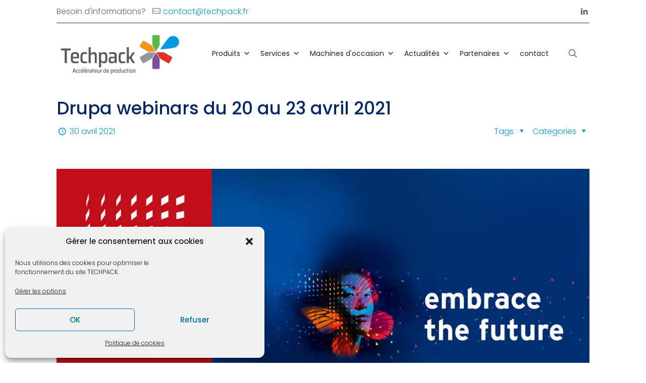

--- FILE ---
content_type: text/html; charset=UTF-8
request_url: https://techpack.fr/drupa-webinars-du-20-au-23-avril-2021/
body_size: 21543
content:
<!DOCTYPE html>
<html lang="fr-FR" class="no-js " itemscope itemtype="https://schema.org/Article" >
<head>
<meta charset="UTF-8"/>
<meta property="og:image" content="https://techpack.fr/techpack-uploads/2020/12/drupa.jpg"/>
<meta property="og:url" content="https://techpack.fr/drupa-webinars-du-20-au-23-avril-2021/"/>
<meta property="og:type" content="article"/>
<meta property="og:title" content="Drupa webinars du 20 au 23 avril 2021"/>
<meta property="og:description" content=""/>
<link rel="alternate" hreflang="fr-FR" href="https://techpack.fr/drupa-webinars-du-20-au-23-avril-2021/"/>
<meta name='robots' content='index, follow, max-image-preview:large, max-snippet:-1, max-video-preview:-1'/>
<meta name="format-detection" content="telephone=no">
<meta name="viewport" content="width=device-width, initial-scale=1"/>
<link rel="shortcut icon" href="https://techpack.fr/techpack-uploads/2020/05/favicon_Techpack.png" type="image/x-icon"/>
<link rel="apple-touch-icon" href="https://techpack.fr/techpack-uploads/2020/05/AppleTouch_Techpack.png"/>
<meta name="theme-color" content="#ffffff" media="(prefers-color-scheme: light)">
<meta name="theme-color" content="#ffffff" media="(prefers-color-scheme: dark)">
<title>Drupa webinars du 20 au 23 avril 2021 - TECHPACK</title>
<link rel="canonical" href="https://techpack.fr/drupa-webinars-du-20-au-23-avril-2021/"/>
<meta property="og:locale" content="fr_FR"/>
<meta property="og:type" content="article"/>
<meta property="og:title" content="Drupa webinars du 20 au 23 avril 2021 - TECHPACK"/>
<meta property="og:url" content="https://techpack.fr/drupa-webinars-du-20-au-23-avril-2021/"/>
<meta property="og:site_name" content="TECHPACK"/>
<meta property="article:published_time" content="2021-04-30T09:23:17+00:00"/>
<meta property="article:modified_time" content="2021-05-12T13:48:07+00:00"/>
<meta property="og:image" content="https://techpack.fr/techpack-uploads/2020/12/drupa.jpg"/>
<meta property="og:image:width" content="1200"/>
<meta property="og:image:height" content="675"/>
<meta property="og:image:type" content="image/jpeg"/>
<meta name="author" content="Silvia Boittin"/>
<meta name="twitter:card" content="summary_large_image"/>
<meta name="twitter:label1" content="Écrit par"/>
<meta name="twitter:data1" content="Silvia Boittin"/>
<script type="application/ld+json" class="yoast-schema-graph">{"@context":"https://schema.org","@graph":[{"@type":"Article","@id":"https://techpack.fr/drupa-webinars-du-20-au-23-avril-2021/#article","isPartOf":{"@id":"https://techpack.fr/drupa-webinars-du-20-au-23-avril-2021/"},"author":{"name":"Silvia Boittin","@id":"https://techpack.fr/#/schema/person/cb2599ba53ec69a46e401ed78021f71f"},"headline":"Drupa webinars du 20 au 23 avril 2021","datePublished":"2021-04-30T09:23:17+00:00","dateModified":"2021-05-12T13:48:07+00:00","mainEntityOfPage":{"@id":"https://techpack.fr/drupa-webinars-du-20-au-23-avril-2021/"},"wordCount":5,"publisher":{"@id":"https://techpack.fr/#organization"},"image":{"@id":"https://techpack.fr/drupa-webinars-du-20-au-23-avril-2021/#primaryimage"},"thumbnailUrl":"https://techpack.fr/techpack-uploads/2020/12/drupa.jpg","keywords":["DRUPA"],"articleSection":["Salon"],"inLanguage":"fr-FR"},{"@type":"WebPage","@id":"https://techpack.fr/drupa-webinars-du-20-au-23-avril-2021/","url":"https://techpack.fr/drupa-webinars-du-20-au-23-avril-2021/","name":"Drupa webinars du 20 au 23 avril 2021 - TECHPACK","isPartOf":{"@id":"https://techpack.fr/#website"},"primaryImageOfPage":{"@id":"https://techpack.fr/drupa-webinars-du-20-au-23-avril-2021/#primaryimage"},"image":{"@id":"https://techpack.fr/drupa-webinars-du-20-au-23-avril-2021/#primaryimage"},"thumbnailUrl":"https://techpack.fr/techpack-uploads/2020/12/drupa.jpg","datePublished":"2021-04-30T09:23:17+00:00","dateModified":"2021-05-12T13:48:07+00:00","breadcrumb":{"@id":"https://techpack.fr/drupa-webinars-du-20-au-23-avril-2021/#breadcrumb"},"inLanguage":"fr-FR","potentialAction":[{"@type":"ReadAction","target":["https://techpack.fr/drupa-webinars-du-20-au-23-avril-2021/"]}]},{"@type":"ImageObject","inLanguage":"fr-FR","@id":"https://techpack.fr/drupa-webinars-du-20-au-23-avril-2021/#primaryimage","url":"https://techpack.fr/techpack-uploads/2020/12/drupa.jpg","contentUrl":"https://techpack.fr/techpack-uploads/2020/12/drupa.jpg","width":1200,"height":675},{"@type":"BreadcrumbList","@id":"https://techpack.fr/drupa-webinars-du-20-au-23-avril-2021/#breadcrumb","itemListElement":[{"@type":"ListItem","position":1,"name":"Home","item":"https://techpack.fr/"},{"@type":"ListItem","position":2,"name":"Drupa webinars du 20 au 23 avril 2021"}]},{"@type":"WebSite","@id":"https://techpack.fr/#website","url":"https://techpack.fr/","name":"TECHPACK","description":"Accélérateur de production","publisher":{"@id":"https://techpack.fr/#organization"},"potentialAction":[{"@type":"SearchAction","target":{"@type":"EntryPoint","urlTemplate":"https://techpack.fr/?s={search_term_string}"},"query-input":"required name=search_term_string"}],"inLanguage":"fr-FR"},{"@type":"Organization","@id":"https://techpack.fr/#organization","name":"Techpack SAS","url":"https://techpack.fr/","logo":{"@type":"ImageObject","inLanguage":"fr-FR","@id":"https://techpack.fr/#/schema/logo/image/","url":"https://techpack.fr/techpack-uploads/2020/05/Logo-TP-2020_gd.png","contentUrl":"https://techpack.fr/techpack-uploads/2020/05/Logo-TP-2020_gd.png","width":492,"height":163,"caption":"Techpack SAS"},"image":{"@id":"https://techpack.fr/#/schema/logo/image/"},"sameAs":["https://www.linkedin.com/company/techpackfrance/"]},{"@type":"Person","@id":"https://techpack.fr/#/schema/person/cb2599ba53ec69a46e401ed78021f71f","name":"Silvia Boittin","image":{"@type":"ImageObject","inLanguage":"fr-FR","@id":"https://techpack.fr/#/schema/person/image/","url":"https://secure.gravatar.com/avatar/8df114811c062cb977c348c360222465?s=96&d=mm&r=g","contentUrl":"https://secure.gravatar.com/avatar/8df114811c062cb977c348c360222465?s=96&d=mm&r=g","caption":"Silvia Boittin"},"url":"https://techpack.fr/author/silvia-boittin/"}]}</script>
<link rel='dns-prefetch' href='//fonts.googleapis.com'/>
<link rel="alternate" type="application/rss+xml" title="TECHPACK &raquo; Flux" href="https://techpack.fr/feed/"/>
<link rel="alternate" type="application/rss+xml" title="TECHPACK &raquo; Flux des commentaires" href="https://techpack.fr/comments/feed/"/>
<link rel="stylesheet" type="text/css" href="//techpack.fr/wp-content/cache/wpfc-minified/ftx58xfl/273vl.css" media="all"/>
<style id='global-styles-inline-css'>body{--wp--preset--color--black:#000000;--wp--preset--color--cyan-bluish-gray:#abb8c3;--wp--preset--color--white:#ffffff;--wp--preset--color--pale-pink:#f78da7;--wp--preset--color--vivid-red:#cf2e2e;--wp--preset--color--luminous-vivid-orange:#ff6900;--wp--preset--color--luminous-vivid-amber:#fcb900;--wp--preset--color--light-green-cyan:#7bdcb5;--wp--preset--color--vivid-green-cyan:#00d084;--wp--preset--color--pale-cyan-blue:#8ed1fc;--wp--preset--color--vivid-cyan-blue:#0693e3;--wp--preset--color--vivid-purple:#9b51e0;--wp--preset--gradient--vivid-cyan-blue-to-vivid-purple:linear-gradient(135deg,rgba(6,147,227,1) 0%,rgb(155,81,224) 100%);--wp--preset--gradient--light-green-cyan-to-vivid-green-cyan:linear-gradient(135deg,rgb(122,220,180) 0%,rgb(0,208,130) 100%);--wp--preset--gradient--luminous-vivid-amber-to-luminous-vivid-orange:linear-gradient(135deg,rgba(252,185,0,1) 0%,rgba(255,105,0,1) 100%);--wp--preset--gradient--luminous-vivid-orange-to-vivid-red:linear-gradient(135deg,rgba(255,105,0,1) 0%,rgb(207,46,46) 100%);--wp--preset--gradient--very-light-gray-to-cyan-bluish-gray:linear-gradient(135deg,rgb(238,238,238) 0%,rgb(169,184,195) 100%);--wp--preset--gradient--cool-to-warm-spectrum:linear-gradient(135deg,rgb(74,234,220) 0%,rgb(151,120,209) 20%,rgb(207,42,186) 40%,rgb(238,44,130) 60%,rgb(251,105,98) 80%,rgb(254,248,76) 100%);--wp--preset--gradient--blush-light-purple:linear-gradient(135deg,rgb(255,206,236) 0%,rgb(152,150,240) 100%);--wp--preset--gradient--blush-bordeaux:linear-gradient(135deg,rgb(254,205,165) 0%,rgb(254,45,45) 50%,rgb(107,0,62) 100%);--wp--preset--gradient--luminous-dusk:linear-gradient(135deg,rgb(255,203,112) 0%,rgb(199,81,192) 50%,rgb(65,88,208) 100%);--wp--preset--gradient--pale-ocean:linear-gradient(135deg,rgb(255,245,203) 0%,rgb(182,227,212) 50%,rgb(51,167,181) 100%);--wp--preset--gradient--electric-grass:linear-gradient(135deg,rgb(202,248,128) 0%,rgb(113,206,126) 100%);--wp--preset--gradient--midnight:linear-gradient(135deg,rgb(2,3,129) 0%,rgb(40,116,252) 100%);--wp--preset--duotone--dark-grayscale:url('#wp-duotone-dark-grayscale');--wp--preset--duotone--grayscale:url('#wp-duotone-grayscale');--wp--preset--duotone--purple-yellow:url('#wp-duotone-purple-yellow');--wp--preset--duotone--blue-red:url('#wp-duotone-blue-red');--wp--preset--duotone--midnight:url('#wp-duotone-midnight');--wp--preset--duotone--magenta-yellow:url('#wp-duotone-magenta-yellow');--wp--preset--duotone--purple-green:url('#wp-duotone-purple-green');--wp--preset--duotone--blue-orange:url('#wp-duotone-blue-orange');--wp--preset--font-size--small:13px;--wp--preset--font-size--medium:20px;--wp--preset--font-size--large:36px;--wp--preset--font-size--x-large:42px;--wp--preset--spacing--20:0.44rem;--wp--preset--spacing--30:0.67rem;--wp--preset--spacing--40:1rem;--wp--preset--spacing--50:1.5rem;--wp--preset--spacing--60:2.25rem;--wp--preset--spacing--70:3.38rem;--wp--preset--spacing--80:5.06rem;}:where(.is-layout-flex){gap:0.5em;}body .is-layout-flow > .alignleft{float:left;margin-inline-start:0;margin-inline-end:2em;}body .is-layout-flow > .alignright{float:right;margin-inline-start:2em;margin-inline-end:0;}body .is-layout-flow > .aligncenter{margin-left:auto !important;margin-right:auto !important;}body .is-layout-constrained > .alignleft{float:left;margin-inline-start:0;margin-inline-end:2em;}body .is-layout-constrained > .alignright{float:right;margin-inline-start:2em;margin-inline-end:0;}body .is-layout-constrained > .aligncenter{margin-left:auto !important;margin-right:auto !important;}body .is-layout-constrained > :where(:not(.alignleft):not(.alignright):not(.alignfull)){max-width:var(--wp--style--global--content-size);margin-left:auto !important;margin-right:auto !important;}body .is-layout-constrained > .alignwide{max-width:var(--wp--style--global--wide-size);}body .is-layout-flex{display:flex;}body .is-layout-flex{flex-wrap:wrap;align-items:center;}body .is-layout-flex > *{margin:0;}:where(.wp-block-columns.is-layout-flex){gap:2em;}.has-black-color{color:var(--wp--preset--color--black) !important;}.has-cyan-bluish-gray-color{color:var(--wp--preset--color--cyan-bluish-gray) !important;}.has-white-color{color:var(--wp--preset--color--white) !important;}.has-pale-pink-color{color:var(--wp--preset--color--pale-pink) !important;}.has-vivid-red-color{color:var(--wp--preset--color--vivid-red) !important;}.has-luminous-vivid-orange-color{color:var(--wp--preset--color--luminous-vivid-orange) !important;}.has-luminous-vivid-amber-color{color:var(--wp--preset--color--luminous-vivid-amber) !important;}.has-light-green-cyan-color{color:var(--wp--preset--color--light-green-cyan) !important;}.has-vivid-green-cyan-color{color:var(--wp--preset--color--vivid-green-cyan) !important;}.has-pale-cyan-blue-color{color:var(--wp--preset--color--pale-cyan-blue) !important;}.has-vivid-cyan-blue-color{color:var(--wp--preset--color--vivid-cyan-blue) !important;}.has-vivid-purple-color{color:var(--wp--preset--color--vivid-purple) !important;}.has-black-background-color{background-color:var(--wp--preset--color--black) !important;}.has-cyan-bluish-gray-background-color{background-color:var(--wp--preset--color--cyan-bluish-gray) !important;}.has-white-background-color{background-color:var(--wp--preset--color--white) !important;}.has-pale-pink-background-color{background-color:var(--wp--preset--color--pale-pink) !important;}.has-vivid-red-background-color{background-color:var(--wp--preset--color--vivid-red) !important;}.has-luminous-vivid-orange-background-color{background-color:var(--wp--preset--color--luminous-vivid-orange) !important;}.has-luminous-vivid-amber-background-color{background-color:var(--wp--preset--color--luminous-vivid-amber) !important;}.has-light-green-cyan-background-color{background-color:var(--wp--preset--color--light-green-cyan) !important;}.has-vivid-green-cyan-background-color{background-color:var(--wp--preset--color--vivid-green-cyan) !important;}.has-pale-cyan-blue-background-color{background-color:var(--wp--preset--color--pale-cyan-blue) !important;}.has-vivid-cyan-blue-background-color{background-color:var(--wp--preset--color--vivid-cyan-blue) !important;}.has-vivid-purple-background-color{background-color:var(--wp--preset--color--vivid-purple) !important;}.has-black-border-color{border-color:var(--wp--preset--color--black) !important;}.has-cyan-bluish-gray-border-color{border-color:var(--wp--preset--color--cyan-bluish-gray) !important;}.has-white-border-color{border-color:var(--wp--preset--color--white) !important;}.has-pale-pink-border-color{border-color:var(--wp--preset--color--pale-pink) !important;}.has-vivid-red-border-color{border-color:var(--wp--preset--color--vivid-red) !important;}.has-luminous-vivid-orange-border-color{border-color:var(--wp--preset--color--luminous-vivid-orange) !important;}.has-luminous-vivid-amber-border-color{border-color:var(--wp--preset--color--luminous-vivid-amber) !important;}.has-light-green-cyan-border-color{border-color:var(--wp--preset--color--light-green-cyan) !important;}.has-vivid-green-cyan-border-color{border-color:var(--wp--preset--color--vivid-green-cyan) !important;}.has-pale-cyan-blue-border-color{border-color:var(--wp--preset--color--pale-cyan-blue) !important;}.has-vivid-cyan-blue-border-color{border-color:var(--wp--preset--color--vivid-cyan-blue) !important;}.has-vivid-purple-border-color{border-color:var(--wp--preset--color--vivid-purple) !important;}.has-vivid-cyan-blue-to-vivid-purple-gradient-background{background:var(--wp--preset--gradient--vivid-cyan-blue-to-vivid-purple) !important;}.has-light-green-cyan-to-vivid-green-cyan-gradient-background{background:var(--wp--preset--gradient--light-green-cyan-to-vivid-green-cyan) !important;}.has-luminous-vivid-amber-to-luminous-vivid-orange-gradient-background{background:var(--wp--preset--gradient--luminous-vivid-amber-to-luminous-vivid-orange) !important;}.has-luminous-vivid-orange-to-vivid-red-gradient-background{background:var(--wp--preset--gradient--luminous-vivid-orange-to-vivid-red) !important;}.has-very-light-gray-to-cyan-bluish-gray-gradient-background{background:var(--wp--preset--gradient--very-light-gray-to-cyan-bluish-gray) !important;}.has-cool-to-warm-spectrum-gradient-background{background:var(--wp--preset--gradient--cool-to-warm-spectrum) !important;}.has-blush-light-purple-gradient-background{background:var(--wp--preset--gradient--blush-light-purple) !important;}.has-blush-bordeaux-gradient-background{background:var(--wp--preset--gradient--blush-bordeaux) !important;}.has-luminous-dusk-gradient-background{background:var(--wp--preset--gradient--luminous-dusk) !important;}.has-pale-ocean-gradient-background{background:var(--wp--preset--gradient--pale-ocean) !important;}.has-electric-grass-gradient-background{background:var(--wp--preset--gradient--electric-grass) !important;}.has-midnight-gradient-background{background:var(--wp--preset--gradient--midnight) !important;}.has-small-font-size{font-size:var(--wp--preset--font-size--small) !important;}.has-medium-font-size{font-size:var(--wp--preset--font-size--medium) !important;}.has-large-font-size{font-size:var(--wp--preset--font-size--large) !important;}.has-x-large-font-size{font-size:var(--wp--preset--font-size--x-large) !important;}
.wp-block-navigation a:where(:not(.wp-element-button)){color:inherit;}:where(.wp-block-columns.is-layout-flex){gap:2em;}
.wp-block-pullquote{font-size:1.5em;line-height:1.6;}</style>
<link rel="stylesheet" type="text/css" href="//techpack.fr/wp-content/cache/wpfc-minified/md7phc2h/273vl.css" media="all"/>
<style id='rs-plugin-settings-inline-css'>#rs-demo-id{}</style>
<link rel="stylesheet" type="text/css" href="//techpack.fr/wp-content/cache/wpfc-minified/ff7276x2/273vl.css" media="all"/>
<style id='mfn-dynamic-inline-css'>form input.display-none{display:none!important}body{--mfn-featured-image:url(https://techpack.fr/techpack-uploads/2020/12/drupa.jpg);}</style>
<style>#Top_bar .menu > li > a span:not(.description){display:block;line-height:40px;padding:0 15px;white-space:nowrap;border-right-width:1px;border-style:solid;}
#Top_bar.is-sticky .menu > li > a, #Top_bar.is-sticky .menu > li > a span{line-height:30px;}
#vc_custom_1592475147268ADN{background-position:center top !important;}
.sticky-white #Top_bar.is-sticky, .sticky-white #Top_bar.is-sticky #menu{background:rgba(255,255,255,1);}
#Top_bar .logo{float:left;margin:0 10px 0 10px;}
#Top_bar .menu_wrapper{float:right;z-index:201;background:rgba(255,255,255,1);}
#Top_bar a.responsive-menu-toggle{display:none;}
@media only screen and (min-width: 768px) {
#mega-menu-wrap-main-menu .mega-menu-toggle .mega-toggle-blocks-right .mega-toggle-block:only-child{margin-top:55px;}
}
@media only screen and (min-width: 850px) {
#mega-menu-wrap-main-menu .mega-menu-toggle + #mega-menu-main-menu{margin-top:55px}
}
@media only screen and (min-width: 1250px) {
#mega-menu-wrap-main-menu .mega-menu-toggle + #mega-menu-main-menu{margin-top:0px}
}
hr.solidRouge{margin-top:10px;border-top:1px solid #e42e25;width:20px;}
hr.DividerRouge{border-top:4px solid #e42e25;width:20%;float:center;}
hr.DividerGris{border-top:4px solid #888;width:20%;float:center;}
hr.DividerVert{border-top:4px solid #58b947;width:20%;float:center;}
hr.DividerBleu{border-top:4px solid #009bdf;width:20%;float:center;}
hr.DividerWLE{border-top:4px solid #31395f;width:20%;float:center;}
.column_column ol li, .column_helper ol li, .column_visual ol li, .icon_box ol li, .mfn-acc ol li, .ui-tabs-panel ol li, .post-excerpt ol li, .the_content_wrapper ol li{margin-bottom:0px;}
#Anchor-SCF{padding-top:80px;margin-top:-80px;}
#Anchor-MCF{padding-top:80px;margin-top:-80px;}
#Anchor-PHARMA{padding-top:80px;margin-top:-80px;}
#Anchor-SR3{padding-top:80px;margin-top:-80px;}
#Anchor-DCL2{padding-top:80px;margin-top:-80px;}
#Anchor-SRDC{padding-top:80px;margin-top:-80px;}
.infobox ul li::before{content:'\e866';font-family:"mfn-icons";color:#242424;font-size:20px;display:block;width:16px;height:16px;position:absolute;left:0;top:15px;}
.get_in_touch, .infobox{background:linear-gradient(to top, #565656, #9f9f9f);}
#mega-menu-wrap-main-menu #mega-menu-main-menu > li.mega-menu-item > a.mega-menu-link{font-size:14px;}
.StrokeContact{text-shadow:2px 2px 0 #90ddfb, 2px -2px 0 #90ddfb, -2px 2px 0 #90ddfb, -2px -2px 0 #90ddfb, 2px 0px 0 #90ddfb, 0px 2px 0 #90ddfb, -2px 0px 0 #90ddfb, 0px -2px 0 #90ddfb, 2px 2px 0px #90ddfb;}
#Top_bar .search_wrapper input[type="text"]{color:#000;}
.Latest_news ul li{margin:0 0 40px;}
.style-simple .column_info_box .mcb-item-info_box-inner{padding:0px 0px;}</style>
<style id='mfn-custom-inline-css'>#Action_bar .column{border-bottom:1px solid #1e366f;}</style>
<meta name="generator" content="Powered by LayerSlider 6.11.2 - Multi-Purpose, Responsive, Parallax, Mobile-Friendly Slider Plugin for WordPress."/>
<link rel="https://api.w.org/" href="https://techpack.fr/wp-json/"/><link rel="alternate" type="application/json" href="https://techpack.fr/wp-json/wp/v2/posts/890"/><link rel="EditURI" type="application/rsd+xml" title="RSD" href="https://techpack.fr/xmlrpc.php?rsd"/>
<link rel="wlwmanifest" type="application/wlwmanifest+xml" href="https://techpack.fr/ressouces/wlwmanifest.xml"/>
<meta name="generator" content="WordPress 6.1.1"/>
<link rel='shortlink' href='https://techpack.fr/?p=890'/>
<link rel="alternate" type="application/json+oembed" href="https://techpack.fr/wp-json/oembed/1.0/embed?url=https%3A%2F%2Ftechpack.fr%2Fdrupa-webinars-du-20-au-23-avril-2021%2F"/>
<link rel="alternate" type="text/xml+oembed" href="https://techpack.fr/wp-json/oembed/1.0/embed?url=https%3A%2F%2Ftechpack.fr%2Fdrupa-webinars-du-20-au-23-avril-2021%2F&#038;format=xml"/>
<meta name="generator" content="Site Kit by Google 1.93.0"/><style>.cmplz-hidden{display:none!important;}</style>
<meta name="generator" content="Powered by Slider Revolution 6.3.5 - responsive, Mobile-Friendly Slider Plugin for WordPress with comfortable drag and drop interface."/>
<link rel="icon" href="https://techpack.fr/techpack-uploads/2020/05/cropped-AppleTouch_Techpack-50x50.png" sizes="32x32"/>
<link rel="icon" href="https://techpack.fr/techpack-uploads/2020/05/cropped-AppleTouch_Techpack-300x300.png" sizes="192x192"/>
<link rel="apple-touch-icon" href="https://techpack.fr/techpack-uploads/2020/05/cropped-AppleTouch_Techpack-300x300.png"/>
<meta name="msapplication-TileImage" content="https://techpack.fr/techpack-uploads/2020/05/cropped-AppleTouch_Techpack-300x300.png"/>
<style></style>
<script data-wpfc-render="false">var Wpfcll={s:[],osl:0,scroll:false,i:function(){Wpfcll.ss();window.addEventListener('load',function(){window.addEventListener("DOMSubtreeModified",function(e){Wpfcll.osl=Wpfcll.s.length;Wpfcll.ss();if(Wpfcll.s.length > Wpfcll.osl){Wpfcll.ls(false);}},false);Wpfcll.ls(true);});window.addEventListener('scroll',function(){Wpfcll.scroll=true;Wpfcll.ls(false);});window.addEventListener('resize',function(){Wpfcll.scroll=true;Wpfcll.ls(false);});window.addEventListener('click',function(){Wpfcll.scroll=true;Wpfcll.ls(false);});},c:function(e,pageload){var w=document.documentElement.clientHeight || body.clientHeight;var n=0;if(pageload){n=0;}else{n=(w > 800) ? 800:200;n=Wpfcll.scroll ? 800:n;}var er=e.getBoundingClientRect();var t=0;var p=e.parentNode ? e.parentNode:false;if(typeof p.getBoundingClientRect=="undefined"){var pr=false;}else{var pr=p.getBoundingClientRect();}if(er.x==0 && er.y==0){for(var i=0;i < 10;i++){if(p){if(pr.x==0 && pr.y==0){if(p.parentNode){p=p.parentNode;}if(typeof p.getBoundingClientRect=="undefined"){pr=false;}else{pr=p.getBoundingClientRect();}}else{t=pr.top;break;}}};}else{t=er.top;}if(w - t+n > 0){return true;}return false;},r:function(e,pageload){var s=this;var oc,ot;try{oc=e.getAttribute("data-wpfc-original-src");ot=e.getAttribute("data-wpfc-original-srcset");originalsizes=e.getAttribute("data-wpfc-original-sizes");if(s.c(e,pageload)){if(oc || ot){if(e.tagName=="DIV" || e.tagName=="A" || e.tagName=="SPAN"){e.style.backgroundImage="url("+oc+")";e.removeAttribute("data-wpfc-original-src");e.removeAttribute("data-wpfc-original-srcset");e.removeAttribute("onload");}else{if(oc){e.setAttribute('src',oc);}if(ot){e.setAttribute('srcset',ot);}if(originalsizes){e.setAttribute('sizes',originalsizes);}if(e.getAttribute("alt") && e.getAttribute("alt")=="blank"){e.removeAttribute("alt");}e.removeAttribute("data-wpfc-original-src");e.removeAttribute("data-wpfc-original-srcset");e.removeAttribute("data-wpfc-original-sizes");e.removeAttribute("onload");if(e.tagName=="IFRAME"){var y="https://www.youtube.com/embed/";if(navigator.userAgent.match(/\sEdge?\/\d/i)){e.setAttribute('src',e.getAttribute("src").replace(/.+\/templates\/youtube\.html\#/,y));}e.onload=function(){if(typeof window.jQuery !="undefined"){if(jQuery.fn.fitVids){jQuery(e).parent().fitVids({customSelector:"iframe[src]"});}}var s=e.getAttribute("src").match(/templates\/youtube\.html\#(.+)/);if(s){try{var i=e.contentDocument || e.contentWindow;if(i.location.href=="about:blank"){e.setAttribute('src',y+s[1]);}}catch(err){e.setAttribute('src',y+s[1]);}}}}}}else{if(e.tagName=="NOSCRIPT"){if(jQuery(e).attr("data-type")=="wpfc"){e.removeAttribute("data-type");jQuery(e).after(jQuery(e).text());}}}}}catch(error){console.log(error);console.log("==>",e);}},ss:function(){var i=Array.prototype.slice.call(document.getElementsByTagName("img"));var f=Array.prototype.slice.call(document.getElementsByTagName("iframe"));var d=Array.prototype.slice.call(document.getElementsByTagName("div"));var a=Array.prototype.slice.call(document.getElementsByTagName("a"));var s=Array.prototype.slice.call(document.getElementsByTagName("span"));var n=Array.prototype.slice.call(document.getElementsByTagName("noscript"));this.s=i.concat(f).concat(d).concat(a).concat(s).concat(n);},ls:function(pageload){var s=this;[].forEach.call(s.s,function(e,index){s.r(e,pageload);});}};document.addEventListener('DOMContentLoaded',function(){wpfci();});function wpfci(){Wpfcll.i();}</script>
</head>
<body data-cmplz=2 class="post-template-default single single-post postid-890 single-format-standard wp-custom-logo mega-menu-main-menu color-custom content-brightness-light input-brightness-light style-simple button-flat layout-full-width hide-love header-classic sticky-white ab-show menu-line-below-80 mm-vertical logo-no-margin subheader-both-left boxed2fw mobile-tb-center mobile-menu mobile-mini-mr-lc mobile-header-mini mobile-icon-user-ss mobile-icon-wishlist-ss mobile-icon-search-ss mobile-icon-wpml-ss mobile-icon-action-ss be-page-890 be-reg-2672">
<div id="Wrapper">
<div id="Header_wrapper">
<header id="Header">
<div id="Action_bar">
<div class="container">
<div class="column one"> <ul class="contact_details" aria-label="contact details"> <li class="slogan">Besoin d'informations?</li><li class="mail"><i class="icon-mail-line" aria-label="mail"></i><a href="mailto:contact@techpack.fr">contact@techpack.fr</a></li></ul> <ul class="social" role="navigation" aria-label="social menu"><li class="linkedin"><a target="_blank" href="https://www.linkedin.com/company/techpackfrance/" title="LinkedIn"><i class="icon-linkedin" aria-label="LinkedIn icon"></i></a></li></ul></div></div></div><div class="header_placeholder"></div><div id="Top_bar" class="loading">
<div class="container">
<div class="column one">
<div class="top_bar_left clearfix">
<div class="logo"><a id="logo" href="https://techpack.fr" title="TECHPACK" data-height="80" data-padding="20"><img class="logo-main scale-with-grid" src="https://techpack.fr/techpack-uploads/2020/05/Logo-TP-2020_pt.png" data-retina="https://techpack.fr/techpack-uploads/2020/05/Logo-TP-2020_gd.png" data-height="" alt="Drupa webinars du 20 au 23 avril 2021" data-no-retina/><img class="logo-sticky scale-with-grid" src="https://techpack.fr/techpack-uploads/2020/05/Logo-TP-2020_pt.png" data-retina="https://techpack.fr/techpack-uploads/2020/05/Logo-TP-2020_gd.png" data-height="" alt="Drupa webinars du 20 au 23 avril 2021" data-no-retina/><img class="logo-mobile scale-with-grid" src="https://techpack.fr/techpack-uploads/2020/05/Logo-TP-2020_pt.png" data-retina="https://techpack.fr/techpack-uploads/2020/05/Logo-TP-2020_gd.png" data-height="" alt="Drupa webinars du 20 au 23 avril 2021" data-no-retina/><img onload="Wpfcll.r(this,true);" src="https://techpack.fr/wp-content/plugins/wp-fastest-cache-premium/pro/images/blank.gif" class="logo-mobile-sticky scale-with-grid" data-wpfc-original-src="https://techpack.fr/techpack-uploads/2020/05/Logo-TP-2020_pt.png" data-retina="https://techpack.fr/techpack-uploads/2020/05/Logo-TP-2020_gd.png" data-height="" alt="Drupa webinars du 20 au 23 avril 2021" data-no-retina/></a></div><div class="menu_wrapper">
<a class="responsive-menu-toggle" href="#" aria-label="mobile menu"><i class="icon-menu-fine" aria-hidden="true"></i></a><div id="mega-menu-wrap-main-menu" class="mega-menu-wrap"><div class="mega-menu-toggle"><div class="mega-toggle-blocks-left"></div><div class="mega-toggle-blocks-center"></div><div class="mega-toggle-blocks-right"><div class='mega-toggle-block mega-menu-toggle-block mega-toggle-block-1' id='mega-toggle-block-1' tabindex='0'><span class='mega-toggle-label' role='button' aria-expanded='false'><span class='mega-toggle-label-closed'>Menu</span><span class='mega-toggle-label-open'>Menu</span></span></div></div></div><ul id="mega-menu-main-menu" class="mega-menu max-mega-menu mega-menu-horizontal mega-no-js" data-event="hover_intent" data-effect="fade_up" data-effect-speed="200" data-effect-mobile="slide" data-effect-speed-mobile="200" data-panel-width=".container" data-mobile-force-width="body" data-second-click="go" data-document-click="collapse" data-vertical-behaviour="standard" data-breakpoint="1250" data-unbind="true" data-mobile-state="collapse_all" data-hover-intent-timeout="300" data-hover-intent-interval="100"><li class='mega-menu-item mega-menu-item-type-custom mega-menu-item-object-custom mega-menu-item-has-children mega-menu-megamenu mega-align-bottom-left mega-menu-grid mega-menu-item-201' id='mega-menu-item-201'><a class="mega-menu-link" aria-haspopup="true" aria-expanded="false" tabindex="0">Produits<span class="mega-indicator" tabindex="0" role="button" aria-label="Produits submenu"></span></a>
<ul class="mega-sub-menu">
<li class='mega-menu-row' id='mega-menu-201-0'>
<ul class="mega-sub-menu">
<li class='mega-menu-column mega-menu-columns-2-of-10' id='mega-menu-201-0-0'>
<ul class="mega-sub-menu">
<li class='mega-menu-item mega-menu-item-type-widget widget_media_image mega-menu-item-media_image-16' id='mega-menu-item-media_image-16'><a href="https://techpack.fr/nos-machines-neuves/lombardi-flexographie-etiquettes-packaging/"><img onload="Wpfcll.r(this,true);" src="https://techpack.fr/wp-content/plugins/wp-fastest-cache-premium/pro/images/blank.gif" width="300" height="103" data-wpfc-original-src="https://techpack.fr/techpack-uploads/2020/06/Lombardi.png" class="image wp-image-225 attachment-full size-full" alt="blank" decoding="async" loading="lazy" style="max-width: 100%; height: auto;" data-wpfc-original-srcset="https://techpack.fr/techpack-uploads/2020/06/Lombardi.png 300w, https://techpack.fr/techpack-uploads/2020/06/Lombardi-260x89.png 260w, https://techpack.fr/techpack-uploads/2020/06/Lombardi-50x17.png 50w, https://techpack.fr/techpack-uploads/2020/06/Lombardi-150x52.png 150w" data-wpfc-original-sizes="(max-width: 300px) 100vw, 300px"/></a></li><li class='mega-menu-item mega-menu-item-type-custom mega-menu-item-object-custom mega-menu-item-has-children mega-hide-arrow mega-menu-item-206' id='mega-menu-item-206'><a class="mega-menu-link" aria-label="LOMBARDI"><span class="mega-indicator" tabindex="0" role="button" aria-label="LOMBARDI submenu"></span></a>
<ul class="mega-sub-menu">
<li class='mega-menu-item mega-menu-item-type-custom mega-menu-item-object-custom mega-menu-item-574' id='mega-menu-item-574'><a class="mega-menu-link" href="https://techpack.fr/nos-machines-neuves/lombardi-flexographie-etiquettes-packaging/#Flexoline-etiquettes">Flexoline : étiquettes</a></li><li class='mega-menu-item mega-menu-item-type-custom mega-menu-item-object-custom mega-menu-item-2281' id='mega-menu-item-2281'><a class="mega-menu-link" href="https://techpack.fr/nos-machines-neuves/lombardi-flexographie-etiquettes-packaging/#Smartline-etiquettes-packaging">Smartline : étiquettes-packaging</a></li><li class='mega-menu-item mega-menu-item-type-custom mega-menu-item-object-custom mega-menu-item-575' id='mega-menu-item-575'><a class="mega-menu-link" href="https://techpack.fr/nos-machines-neuves/lombardi-flexographie-etiquettes-packaging/#Synchroline-etiquettes-packaging">Synchroline : étiquettes-packaging</a></li><li class='mega-menu-item mega-menu-item-type-custom mega-menu-item-object-custom mega-menu-item-576' id='mega-menu-item-576'><a class="mega-menu-link" href="https://techpack.fr/nos-machines-neuves/lombardi-flexographie-etiquettes-packaging/#Invicta-packaging">Invicta : packaging</a></li>			</ul>
</li>		</ul>
</li><li class='mega-menu-column mega-menu-columns-2-of-10' id='mega-menu-201-0-1'>
<ul class="mega-sub-menu">
<li class='mega-menu-item mega-menu-item-type-widget widget_media_image mega-menu-item-media_image-19' id='mega-menu-item-media_image-19'><a href="https://techpack.fr/nos-machines-neuves/brotech"><img onload="Wpfcll.r(this,true);" src="https://techpack.fr/wp-content/plugins/wp-fastest-cache-premium/pro/images/blank.gif" width="501" height="172" data-wpfc-original-src="https://techpack.fr/techpack-uploads/2024/10/Brotech-logo.png" class="image wp-image-2157 attachment-full size-full" alt="blank" decoding="async" loading="lazy" style="max-width: 100%; height: auto;" data-wpfc-original-srcset="https://techpack.fr/techpack-uploads/2024/10/Brotech-logo.png 501w, https://techpack.fr/techpack-uploads/2024/10/Brotech-logo-300x103.png 300w, https://techpack.fr/techpack-uploads/2024/10/Brotech-logo-260x89.png 260w, https://techpack.fr/techpack-uploads/2024/10/Brotech-logo-50x17.png 50w, https://techpack.fr/techpack-uploads/2024/10/Brotech-logo-150x51.png 150w" data-wpfc-original-sizes="(max-width: 501px) 100vw, 501px"/></a></li><li class='mega-menu-item mega-menu-item-type-post_type mega-menu-item-object-page mega-menu-item-has-children mega-hide-arrow mega-menu-item-2164' id='mega-menu-item-2164'><a class="mega-menu-link" href="https://techpack.fr/nos-machines-neuves/brotech/" aria-label="BROTECH"><span class="mega-indicator" tabindex="0" role="button" aria-label="BROTECH submenu"></span></a>
<ul class="mega-sub-menu">
<li class='mega-menu-item mega-menu-item-type-custom mega-menu-item-object-custom mega-menu-item-2168' id='mega-menu-item-2168'><a class="mega-menu-link" href="https://techpack.fr/nos-machines-neuves/brotech/#Embellissement-et-finition">Embellissement et finition</a></li><li class='mega-menu-item mega-menu-item-type-custom mega-menu-item-object-custom mega-menu-item-2169' id='mega-menu-item-2169'><a class="mega-menu-link" href="https://techpack.fr/nos-machines-neuves/brotech/#D%C3%A9coupe">Découpe</a></li><li class='mega-menu-item mega-menu-item-type-custom mega-menu-item-object-custom mega-menu-item-2170' id='mega-menu-item-2170'><a class="mega-menu-link" href="https://techpack.fr/nos-machines-neuves/brotech/#Coupons%E2%80%93Livrets-RFID">Coupons, livrets et RFID</a></li><li class='mega-menu-item mega-menu-item-type-custom mega-menu-item-object-custom mega-menu-item-2171' id='mega-menu-item-2171'><a class="mega-menu-link" href="https://techpack.fr/nos-machines-neuves/brotech/#Finition-controle-inspection">Finition, contrôle et inspection</a></li><li class='mega-menu-item mega-menu-item-type-custom mega-menu-item-object-custom mega-menu-item-2172' id='mega-menu-item-2172'><a class="mega-menu-link" href="https://techpack.fr/nos-machines-neuves/brotech/#Application-r%C3%A9tractables">Applications rétractables</a></li>			</ul>
</li>		</ul>
</li><li class='mega-menu-column mega-menu-columns-2-of-10' id='mega-menu-201-0-2'>
<ul class="mega-sub-menu">
<li class='mega-menu-item mega-menu-item-type-widget widget_media_image mega-menu-item-media_image-20' id='mega-menu-item-media_image-20'><a href="https://techpack.fr/nos-machines-neuves/neos/"><img onload="Wpfcll.r(this,true);" src="https://techpack.fr/wp-content/plugins/wp-fastest-cache-premium/pro/images/blank.gif" width="300" height="103" data-wpfc-original-src="https://techpack.fr/techpack-uploads/2024/10/neos-logo-300x103.png" class="image wp-image-2143 attachment-medium size-medium" alt="blank" decoding="async" loading="lazy" style="max-width: 100%; height: auto;" data-wpfc-original-srcset="https://techpack.fr/techpack-uploads/2024/10/neos-logo-300x103.png 300w, https://techpack.fr/techpack-uploads/2024/10/neos-logo-260x89.png 260w, https://techpack.fr/techpack-uploads/2024/10/neos-logo-50x17.png 50w, https://techpack.fr/techpack-uploads/2024/10/neos-logo-150x51.png 150w, https://techpack.fr/techpack-uploads/2024/10/neos-logo.png 501w" data-wpfc-original-sizes="(max-width: 300px) 100vw, 300px"/></a></li><li class='mega-menu-item mega-menu-item-type-post_type mega-menu-item-object-page mega-menu-item-has-children mega-hide-arrow mega-menu-item-2163' id='mega-menu-item-2163'><a class="mega-menu-link" href="https://techpack.fr/nos-machines-neuves/neos/" aria-label="NEOS"><span class="mega-indicator" tabindex="0" role="button" aria-label="NEOS submenu"></span></a>
<ul class="mega-sub-menu">
<li class='mega-menu-item mega-menu-item-type-custom mega-menu-item-object-custom mega-menu-item-2165' id='mega-menu-item-2165'><a class="mega-menu-link" href="https://techpack.fr/nos-machines-neuves/neos/#FIGHTER">Fighter</a></li><li class='mega-menu-item mega-menu-item-type-custom mega-menu-item-object-custom mega-menu-item-2166' id='mega-menu-item-2166'><a class="mega-menu-link" href="https://techpack.fr/nos-machines-neuves/neos/#BOMBARDIER">Bombardier</a></li><li class='mega-menu-item mega-menu-item-type-custom mega-menu-item-object-custom mega-menu-item-2167' id='mega-menu-item-2167'><a class="mega-menu-link" href="https://techpack.fr/nos-machines-neuves/neos/#UTILITY">Utility</a></li>			</ul>
</li>		</ul>
</li><li class='mega-menu-column mega-menu-columns-2-of-10' id='mega-menu-201-0-3'>
<ul class="mega-sub-menu">
<li class='mega-menu-item mega-menu-item-type-widget widget_media_image mega-menu-item-media_image-33' id='mega-menu-item-media_image-33'><a href="https://techpack.fr/nos-machines-neuves/bamanow"><img onload="Wpfcll.r(this,true);" src="https://techpack.fr/wp-content/plugins/wp-fastest-cache-premium/pro/images/blank.gif" width="300" height="103" data-wpfc-original-src="https://techpack.fr/techpack-uploads/2023/11/FlexoLess-logo.png" class="image wp-image-2019 attachment-full size-full" alt="blank" decoding="async" loading="lazy" style="max-width: 100%; height: auto;" data-wpfc-original-srcset="https://techpack.fr/techpack-uploads/2023/11/FlexoLess-logo.png 300w, https://techpack.fr/techpack-uploads/2023/11/FlexoLess-logo-260x89.png 260w, https://techpack.fr/techpack-uploads/2023/11/FlexoLess-logo-50x17.png 50w, https://techpack.fr/techpack-uploads/2023/11/FlexoLess-logo-150x52.png 150w" data-wpfc-original-sizes="(max-width: 300px) 100vw, 300px"/></a></li><li class='mega-menu-item mega-menu-item-type-post_type mega-menu-item-object-page mega-menu-item-has-children mega-hide-arrow mega-menu-item-2024' id='mega-menu-item-2024'><a class="mega-menu-link" href="https://techpack.fr/nos-machines-neuves/bamanow/" aria-label="BAMANOW"><span class="mega-indicator" tabindex="0" role="button" aria-label="BAMANOW submenu"></span></a>
<ul class="mega-sub-menu">
<li class='mega-menu-item mega-menu-item-type-custom mega-menu-item-object-custom mega-menu-item-2025' id='mega-menu-item-2025'><a class="mega-menu-link" href="https://techpack.fr/nos-machines-neuves/bamanow">Impression flexo semi-rotative</a></li><li class='mega-menu-item mega-menu-item-type-custom mega-menu-item-object-custom mega-menu-item-2026' id='mega-menu-item-2026'><a class="mega-menu-link" href="https://techpack.fr/nos-machines-neuves/bamanow">Embellissement & finition en ligne</a></li>			</ul>
</li>		</ul>
</li><li class='mega-menu-column mega-menu-columns-2-of-10' id='mega-menu-201-0-4'>
<ul class="mega-sub-menu">
<li class='mega-menu-item mega-menu-item-type-widget widget_media_image mega-menu-item-media_image-36' id='mega-menu-item-media_image-36'><a href="https://techpack.fr/nos-machines-neuves/screeneurope/"><img onload="Wpfcll.r(this,true);" src="https://techpack.fr/wp-content/plugins/wp-fastest-cache-premium/pro/images/blank.gif" width="501" height="172" data-wpfc-original-src="https://techpack.fr/techpack-uploads/2025/05/Screen-logo.png" class="image wp-image-2272 attachment-full size-full" alt="blank" decoding="async" loading="lazy" style="max-width: 100%; height: auto;" data-wpfc-original-srcset="https://techpack.fr/techpack-uploads/2025/05/Screen-logo.png 501w, https://techpack.fr/techpack-uploads/2025/05/Screen-logo-300x103.png 300w, https://techpack.fr/techpack-uploads/2025/05/Screen-logo-260x89.png 260w, https://techpack.fr/techpack-uploads/2025/05/Screen-logo-50x17.png 50w, https://techpack.fr/techpack-uploads/2025/05/Screen-logo-150x51.png 150w" data-wpfc-original-sizes="(max-width: 501px) 100vw, 501px"/></a></li><li class='mega-menu-item mega-menu-item-type-post_type mega-menu-item-object-page mega-menu-item-has-children mega-hide-arrow mega-menu-item-2270' id='mega-menu-item-2270'><a class="mega-menu-link" href="https://techpack.fr/nos-machines-neuves/screeneurope/" aria-label="SCREEN EUROPE"><span class="mega-indicator" tabindex="0" role="button" aria-label="SCREEN EUROPE submenu"></span></a>
<ul class="mega-sub-menu">
<li class='mega-menu-item mega-menu-item-type-custom mega-menu-item-object-custom mega-menu-item-2271' id='mega-menu-item-2271'><a class="mega-menu-link" href="https://techpack.fr/nos-machines-neuves/screeneurope/">Truepress LABEL 350UV SAI</a></li>			</ul>
</li>		</ul>
</li>	</ul>
</li><li class='mega-menu-row' id='mega-menu-201-1'>
<ul class="mega-sub-menu">
<li class='mega-menu-column mega-menu-columns-3-of-12' id='mega-menu-201-1-0'>
<ul class="mega-sub-menu">
<li class='mega-menu-item mega-menu-item-type-widget widget_media_image mega-menu-item-media_image-12' id='mega-menu-item-media_image-12'><a href="https://techpack.fr/nos-machines-neuves/lundberg-tech-aspiration-dechets-coupe-lisieres/"><img onload="Wpfcll.r(this,true);" src="https://techpack.fr/wp-content/plugins/wp-fastest-cache-premium/pro/images/blank.gif" width="300" height="103" data-wpfc-original-src="https://techpack.fr/techpack-uploads/2020/06/Lundberg.png" class="image wp-image-223 attachment-full size-full" alt="blank" decoding="async" loading="lazy" style="max-width: 100%; height: auto;" data-wpfc-original-srcset="https://techpack.fr/techpack-uploads/2020/06/Lundberg.png 300w, https://techpack.fr/techpack-uploads/2020/06/Lundberg-260x89.png 260w, https://techpack.fr/techpack-uploads/2020/06/Lundberg-50x17.png 50w, https://techpack.fr/techpack-uploads/2020/06/Lundberg-150x52.png 150w" data-wpfc-original-sizes="(max-width: 300px) 100vw, 300px"/></a></li><li class='mega-menu-item mega-menu-item-type-custom mega-menu-item-object-custom mega-menu-item-has-children mega-hide-arrow mega-menu-item-226' id='mega-menu-item-226'><a class="mega-menu-link" aria-label="Lundberg Tech"><span class="mega-indicator" tabindex="0" role="button" aria-label="Lundberg Tech submenu"></span></a>
<ul class="mega-sub-menu">
<li class='mega-menu-item mega-menu-item-type-custom mega-menu-item-object-custom mega-menu-item-211' id='mega-menu-item-211'><a class="mega-menu-link" href="https://techpack.fr/nos-machines-neuves/lundberg-tech-aspiration-dechets-coupe-lisieres/#extraction-rives-lisieres">Extraction rives & lisières</a></li><li class='mega-menu-item mega-menu-item-type-custom mega-menu-item-object-custom mega-menu-item-672' id='mega-menu-item-672'><a class="mega-menu-link" href="https://techpack.fr/nos-machines-neuves/lundberg-tech-aspiration-dechets-coupe-lisieres/#aspiration-squelettes-adhesifs">Aspiration squelettes adhésifs</a></li><li class='mega-menu-item mega-menu-item-type-custom mega-menu-item-object-custom mega-menu-item-209' id='mega-menu-item-209'><a class="mega-menu-link" href="https://techpack.fr/nos-machines-neuves/lundberg-tech-aspiration-dechets-coupe-lisieres/#aspirations-autonomes">Systèmes "Tout en Un"</a></li><li class='mega-menu-item mega-menu-item-type-custom mega-menu-item-object-custom mega-menu-item-210' id='mega-menu-item-210'><a class="mega-menu-link" href="https://techpack.fr/nos-machines-neuves/lundberg-tech-aspiration-dechets-coupe-lisieres/#aspiration-centralisee">Aspiration centralisée</a></li><li class='mega-menu-item mega-menu-item-type-custom mega-menu-item-object-custom mega-menu-item-208' id='mega-menu-item-208'><a class="mega-menu-link" href="https://techpack.fr/nos-machines-neuves/lundberg-tech-aspiration-dechets-coupe-lisieres/#coupeurs-rotatifs">Coupeurs rotatifs</a></li>			</ul>
</li>		</ul>
</li><li class='mega-menu-column mega-menu-columns-3-of-12' id='mega-menu-201-1-1'>
<ul class="mega-sub-menu">
<li class='mega-menu-item mega-menu-item-type-widget widget_media_image mega-menu-item-media_image-13' id='mega-menu-item-media_image-13'><a href="https://techpack.fr/nos-machines-neuves/flexowash-machine-lavage-impression-produit-nettoyage-encre/"><img onload="Wpfcll.r(this,true);" src="https://techpack.fr/wp-content/plugins/wp-fastest-cache-premium/pro/images/blank.gif" width="350" height="120" data-wpfc-original-src="https://techpack.fr/techpack-uploads/2020/10/Flexowash_logo.png" class="image wp-image-471 attachment-full size-full" alt="blank" decoding="async" loading="lazy" style="max-width: 100%; height: auto;" data-wpfc-original-srcset="https://techpack.fr/techpack-uploads/2020/10/Flexowash_logo.png 350w, https://techpack.fr/techpack-uploads/2020/10/Flexowash_logo-300x103.png 300w, https://techpack.fr/techpack-uploads/2020/10/Flexowash_logo-260x89.png 260w, https://techpack.fr/techpack-uploads/2020/10/Flexowash_logo-50x17.png 50w, https://techpack.fr/techpack-uploads/2020/10/Flexowash_logo-150x51.png 150w" data-wpfc-original-sizes="(max-width: 350px) 100vw, 350px"/></a></li><li class='mega-menu-item mega-menu-item-type-custom mega-menu-item-object-custom mega-menu-item-has-children mega-hide-arrow mega-menu-item-203' id='mega-menu-item-203'><a class="mega-menu-link" aria-label="Flexowash"><span class="mega-indicator" tabindex="0" role="button" aria-label="Flexowash submenu"></span></a>
<ul class="mega-sub-menu">
<li class='mega-menu-item mega-menu-item-type-custom mega-menu-item-object-custom mega-menu-item-212' id='mega-menu-item-212'><a class="mega-menu-link" href="https://techpack.fr/nos-machines-neuves/flexowash-machine-lavage-impression-produit-nettoyage-encre/#lavage-pieces-impression">Lavage pièces d'impression</a></li><li class='mega-menu-item mega-menu-item-type-custom mega-menu-item-object-custom mega-menu-item-213' id='mega-menu-item-213'><a class="mega-menu-link" href="https://techpack.fr/nos-machines-neuves/flexowash-machine-lavage-impression-produit-nettoyage-encre/#decolmatage-anilox-cylindres">Décolmatage anilox-cylindres</a></li><li class='mega-menu-item mega-menu-item-type-custom mega-menu-item-object-custom mega-menu-item-214' id='mega-menu-item-214'><a class="mega-menu-link" href="https://techpack.fr/nos-machines-neuves/flexowash-machine-lavage-impression-produit-nettoyage-encre/#nettoyeurs-de-cliches">Nettoyage des clichés</a></li><li class='mega-menu-item mega-menu-item-type-custom mega-menu-item-object-custom mega-menu-item-215' id='mega-menu-item-215'><a class="mega-menu-link" href="https://techpack.fr/nos-machines-neuves/flexowash-machine-lavage-impression-produit-nettoyage-encre/#lavage-chablons-&#038;-ecrans-PK92">Lavage châblons & écrans</a></li><li class='mega-menu-item mega-menu-item-type-custom mega-menu-item-object-custom mega-menu-item-216' id='mega-menu-item-216'><a class="mega-menu-link" href="https://techpack.fr/nos-machines-neuves/flexowash-machine-lavage-impression-produit-nettoyage-encre/#pots&#038;futs-consommables">Pots & fûts - Consommables</a></li>			</ul>
</li>		</ul>
</li><li class='mega-menu-column mega-menu-columns-3-of-12' id='mega-menu-201-1-2'>
<ul class="mega-sub-menu">
<li class='mega-menu-item mega-menu-item-type-widget widget_media_image mega-menu-item-media_image-14' id='mega-menu-item-media_image-14'><a href="https://techpack.fr/nos-machines-neuves/vetaphone-traitement-corona-impression-adhesion-surface/"><img onload="Wpfcll.r(this,true);" src="https://techpack.fr/wp-content/plugins/wp-fastest-cache-premium/pro/images/blank.gif" width="300" height="103" data-wpfc-original-src="https://techpack.fr/techpack-uploads/2020/08/Vetaphone.png" class="image wp-image-373 attachment-full size-full" alt="blank" decoding="async" loading="lazy" style="max-width: 100%; height: auto;" data-wpfc-original-srcset="https://techpack.fr/techpack-uploads/2020/08/Vetaphone.png 300w, https://techpack.fr/techpack-uploads/2020/08/Vetaphone-260x89.png 260w, https://techpack.fr/techpack-uploads/2020/08/Vetaphone-50x17.png 50w, https://techpack.fr/techpack-uploads/2020/08/Vetaphone-150x52.png 150w" data-wpfc-original-sizes="(max-width: 300px) 100vw, 300px"/></a></li><li class='mega-menu-item mega-menu-item-type-custom mega-menu-item-object-custom mega-menu-item-has-children mega-hide-arrow mega-menu-item-204' id='mega-menu-item-204'><a class="mega-menu-link" aria-label="Vetaphone"><span class="mega-indicator" tabindex="0" role="button" aria-label="Vetaphone submenu"></span></a>
<ul class="mega-sub-menu">
<li class='mega-menu-item mega-menu-item-type-custom mega-menu-item-object-custom mega-menu-item-217' id='mega-menu-item-217'><a class="mega-menu-link" href="https://techpack.fr/nos-machines-neuves/vetaphone-traitement-corona-impression-adhesion-surface/#etiquettes-et-laize-etroite">Étiquettes et laize étroite</a></li><li class='mega-menu-item mega-menu-item-type-custom mega-menu-item-object-custom mega-menu-item-451' id='mega-menu-item-451'><a class="mega-menu-link" href="https://techpack.fr/nos-machines-neuves/vetaphone-traitement-corona-impression-adhesion-surface/#enduction-complexage-impression">Enduction, complexage, impression</a></li><li class='mega-menu-item mega-menu-item-type-custom mega-menu-item-object-custom mega-menu-item-452' id='mega-menu-item-452'><a class="mega-menu-link" href="https://techpack.fr/nos-machines-neuves/vetaphone-traitement-corona-impression-adhesion-surface/#traitement-iPlasma">Extrusion du film</a></li><li class='mega-menu-item mega-menu-item-type-custom mega-menu-item-object-custom mega-menu-item-453' id='mega-menu-item-453'><a class="mega-menu-link" href="https://techpack.fr/vetaphone/#traitement-iPlasma">Traitement iPlasma®</a></li>			</ul>
</li>		</ul>
</li><li class='mega-menu-column mega-menu-columns-3-of-12' id='mega-menu-201-1-3'>
<ul class="mega-sub-menu">
<li class='mega-menu-item mega-menu-item-type-widget widget_media_image mega-menu-item-media_image-29' id='mega-menu-item-media_image-29'><a href="https://techpack.fr/nos-machines-neuves/kelva/"><img onload="Wpfcll.r(this,true);" src="https://techpack.fr/wp-content/plugins/wp-fastest-cache-premium/pro/images/blank.gif" width="300" height="103" data-wpfc-original-src="https://techpack.fr/techpack-uploads/2020/06/Kelva.png" class="image wp-image-222 attachment-full size-full" alt="blank" decoding="async" loading="lazy" style="max-width: 100%; height: auto;" data-wpfc-original-srcset="https://techpack.fr/techpack-uploads/2020/06/Kelva.png 300w, https://techpack.fr/techpack-uploads/2020/06/Kelva-260x89.png 260w, https://techpack.fr/techpack-uploads/2020/06/Kelva-50x17.png 50w, https://techpack.fr/techpack-uploads/2020/06/Kelva-150x52.png 150w" data-wpfc-original-sizes="(max-width: 300px) 100vw, 300px"/></a></li><li class='mega-menu-item mega-menu-item-type-custom mega-menu-item-object-custom mega-menu-item-has-children mega-hide-arrow mega-menu-item-205' id='mega-menu-item-205'><a class="mega-menu-link" href="https://techpack.fr/nos-machines-neuves/kelva/" aria-label="Kelva"><span class="mega-indicator" tabindex="0" role="button" aria-label="Kelva submenu"></span></a>
<ul class="mega-sub-menu">
<li class='mega-menu-item mega-menu-item-type-custom mega-menu-item-object-custom mega-menu-item-698' id='mega-menu-item-698'><a class="mega-menu-link" href="https://techpack.fr/nos-machines-neuves/kelva/#Nettoyeurs%20de%20bande">Nettoyeurs Contact</a></li><li class='mega-menu-item mega-menu-item-type-custom mega-menu-item-object-custom mega-menu-item-1652' id='mega-menu-item-1652'><a class="mega-menu-link" href="https://techpack.fr/nos-machines-neuves/kelva/#Nettoyeurs%20de%20bande%20%C2%AB%20sans%20contact%20%C2%BB">Nettoyeurs sans Contact</a></li><li class='mega-menu-item mega-menu-item-type-custom mega-menu-item-object-custom mega-menu-item-1600' id='mega-menu-item-1600'><a class="mega-menu-link" href="https://techpack.fr/nos-machines-neuves/kelva/#Pompes%20de%20transfert">Pompes de transfert</a></li>			</ul>
</li>		</ul>
</li>	</ul>
</li></ul>
</li><li class='mega-menu-item mega-menu-item-type-custom mega-menu-item-object-custom mega-menu-item-has-children mega-menu-megamenu mega-align-bottom-left mega-menu-grid mega-menu-item-1711' id='mega-menu-item-1711'><a class="mega-menu-link" aria-haspopup="true" aria-expanded="false" tabindex="0">Services<span class="mega-indicator" tabindex="0" role="button" aria-label="Services submenu"></span></a>
<ul class="mega-sub-menu">
<li class='mega-menu-row' id='mega-menu-1711-0'>
<ul class="mega-sub-menu">
<li class='mega-menu-column mega-menu-columns-3-of-12' id='mega-menu-1711-0-0'>
<ul class="mega-sub-menu">
<li class='mega-menu-item mega-menu-item-type-widget widget_media_image mega-menu-item-media_image-30' id='mega-menu-item-media_image-30'><a href="https://techpack.fr/service-formations/"><img onload="Wpfcll.r(this,true);" src="https://techpack.fr/wp-content/plugins/wp-fastest-cache-premium/pro/images/blank.gif" width="300" height="103" data-wpfc-original-src="https://techpack.fr/techpack-uploads/2022/05/Service-Formations.png" class="image wp-image-1720 attachment-full size-full" alt="Service Formations Techpack" decoding="async" loading="lazy" style="max-width: 100%; height: auto;" data-wpfc-original-srcset="https://techpack.fr/techpack-uploads/2022/05/Service-Formations.png 300w, https://techpack.fr/techpack-uploads/2022/05/Service-Formations-260x89.png 260w, https://techpack.fr/techpack-uploads/2022/05/Service-Formations-50x17.png 50w, https://techpack.fr/techpack-uploads/2022/05/Service-Formations-150x52.png 150w" data-wpfc-original-sizes="(max-width: 300px) 100vw, 300px"/></a></li><li class='mega-menu-item mega-menu-item-type-custom mega-menu-item-object-custom mega-hide-arrow mega-menu-item-1712' id='mega-menu-item-1712'><a class="mega-menu-link" href="https://techpack.fr/service-formations/" aria-label="Formations"></a></li>		</ul>
</li><li class='mega-menu-column mega-menu-columns-3-of-12' id='mega-menu-1711-0-1'>
<ul class="mega-sub-menu">
<li class='mega-menu-item mega-menu-item-type-widget widget_media_image mega-menu-item-media_image-31' id='mega-menu-item-media_image-31'><a href="https://techpack.fr/service-apres-vente/"><img onload="Wpfcll.r(this,true);" src="https://techpack.fr/wp-content/plugins/wp-fastest-cache-premium/pro/images/blank.gif" width="300" height="103" data-wpfc-original-src="https://techpack.fr/techpack-uploads/2022/05/Service-Apres-Vente.png" class="image wp-image-1719 attachment-full size-full" alt="blank" decoding="async" loading="lazy" style="max-width: 100%; height: auto;" data-wpfc-original-srcset="https://techpack.fr/techpack-uploads/2022/05/Service-Apres-Vente.png 300w, https://techpack.fr/techpack-uploads/2022/05/Service-Apres-Vente-260x89.png 260w, https://techpack.fr/techpack-uploads/2022/05/Service-Apres-Vente-50x17.png 50w, https://techpack.fr/techpack-uploads/2022/05/Service-Apres-Vente-150x52.png 150w" data-wpfc-original-sizes="(max-width: 300px) 100vw, 300px"/></a></li><li class='mega-menu-item mega-menu-item-type-custom mega-menu-item-object-custom mega-hide-arrow mega-menu-item-1721' id='mega-menu-item-1721'><a class="mega-menu-link" href="https://techpack.fr/service-apres-vente/" aria-label="Service Après-Vente"></a></li>		</ul>
</li>	</ul>
</li></ul>
</li><li class='mega-menu-item mega-menu-item-type-custom mega-menu-item-object-custom mega-menu-item-has-children mega-align-bottom-left mega-menu-flyout mega-menu-item-1029' id='mega-menu-item-1029'><a class="mega-menu-link" aria-haspopup="true" aria-expanded="false" tabindex="0">Machines d'occasion<span class="mega-indicator" tabindex="0" role="button" aria-label="Machines d&#039;occasion submenu"></span></a>
<ul class="mega-sub-menu">
<li class='mega-menu-item mega-menu-item-type-custom mega-menu-item-object-custom mega-menu-item-227' id='mega-menu-item-227'><a class="mega-menu-link" href="https://techpack.fr/machines-occasion/flexographie/">Flexographie</a></li><li class='mega-menu-item mega-menu-item-type-custom mega-menu-item-object-custom mega-menu-item-765' id='mega-menu-item-765'><a class="mega-menu-link" href="https://techpack.fr/machines-occasion/typographie/">Typographie</a></li><li class='mega-menu-item mega-menu-item-type-custom mega-menu-item-object-custom mega-menu-item-229' id='mega-menu-item-229'><a class="mega-menu-link" href="https://techpack.fr/machines-occasion/serigraphie/">Sérigraphie</a></li><li class='mega-menu-item mega-menu-item-type-custom mega-menu-item-object-custom mega-menu-item-228' id='mega-menu-item-228'><a class="mega-menu-link" href="https://techpack.fr/machines-occasion/offset/">Offset</a></li><li class='mega-menu-item mega-menu-item-type-custom mega-menu-item-object-custom mega-menu-item-1001' id='mega-menu-item-1001'><a class="mega-menu-link" href="https://techpack.fr/machines-occasion/peripherique-detiquettes/">Périphérique d'étiquettes</a></li><li class='mega-menu-item mega-menu-item-type-custom mega-menu-item-object-custom mega-menu-item-1793' id='mega-menu-item-1793'><a class="mega-menu-link" href="https://techpack.fr/machines-occasion/machines-numeriques/">Machines numériques</a></li><li class='mega-menu-item mega-menu-item-type-custom mega-menu-item-object-custom mega-menu-item-230' id='mega-menu-item-230'><a class="mega-menu-link" href="https://techpack.fr/machines-occasion/flexowash/">Flexo Wash</a></li></ul>
</li><li class='mega-menu-item mega-menu-item-type-custom mega-menu-item-object-custom mega-menu-item-has-children mega-align-bottom-left mega-menu-flyout mega-menu-item-262' id='mega-menu-item-262'><a class="mega-menu-link" href="https://techpack.fr/actualites-t/" aria-haspopup="true" aria-expanded="false" tabindex="0">Actualités<span class="mega-indicator" tabindex="0" role="button" aria-label="Actualités submenu"></span></a>
<ul class="mega-sub-menu">
<li class='mega-menu-item mega-menu-item-type-custom mega-menu-item-object-custom mega-menu-item-235' id='mega-menu-item-235'><a class="mega-menu-link" href="https://techpack.fr/communique-techpack/">Communiqués Techpack</a></li><li class='mega-menu-item mega-menu-item-type-custom mega-menu-item-object-custom mega-menu-item-233' id='mega-menu-item-233'><a class="mega-menu-link" href="https://techpack.fr/presse/">Presse</a></li><li class='mega-menu-item mega-menu-item-type-custom mega-menu-item-object-custom mega-menu-item-234' id='mega-menu-item-234'><a class="mega-menu-link" href="https://techpack.fr/actualites/evenements/">Événements</a></li></ul>
</li><li class='mega-menu-item mega-menu-item-type-custom mega-menu-item-object-custom mega-menu-item-has-children mega-menu-megamenu mega-align-bottom-left mega-menu-grid mega-menu-item-351' id='mega-menu-item-351'><a class="mega-menu-link" aria-haspopup="true" aria-expanded="false" tabindex="0">Partenaires<span class="mega-indicator" tabindex="0" role="button" aria-label="Partenaires submenu"></span></a>
<ul class="mega-sub-menu">
<li class='mega-menu-row' id='mega-menu-351-0'>
<ul class="mega-sub-menu">
<li class='mega-menu-column mega-menu-columns-1-of-5' id='mega-menu-351-0-0'>
<ul class="mega-sub-menu">
<li class='mega-menu-item mega-menu-item-type-widget widget_media_image mega-menu-item-media_image-23' id='mega-menu-item-media_image-23'><a href="https://techpack.fr/partenaires/ea-services/"><img onload="Wpfcll.r(this,true);" src="https://techpack.fr/wp-content/plugins/wp-fastest-cache-premium/pro/images/blank.gif" width="300" height="103" data-wpfc-original-src="https://techpack.fr/techpack-uploads/2020/08/EA_services.png" class="image wp-image-385 attachment-full size-full" alt="EA Services" decoding="async" loading="lazy" style="max-width: 100%; height: auto;" data-wpfc-original-srcset="https://techpack.fr/techpack-uploads/2020/08/EA_services.png 300w, https://techpack.fr/techpack-uploads/2020/08/EA_services-260x89.png 260w, https://techpack.fr/techpack-uploads/2020/08/EA_services-50x17.png 50w, https://techpack.fr/techpack-uploads/2020/08/EA_services-150x52.png 150w" data-wpfc-original-sizes="(max-width: 300px) 100vw, 300px"/></a></li>		</ul>
</li><li class='mega-menu-column mega-menu-columns-1-of-5' id='mega-menu-351-0-1'>
<ul class="mega-sub-menu">
<li class='mega-menu-item mega-menu-item-type-widget widget_media_image mega-menu-item-media_image-25' id='mega-menu-item-media_image-25'><a href="https://techpack.fr/partenaires/tecnocut/"><img onload="Wpfcll.r(this,true);" src="https://techpack.fr/wp-content/plugins/wp-fastest-cache-premium/pro/images/blank.gif" width="300" height="103" data-wpfc-original-src="https://techpack.fr/techpack-uploads/2020/08/Tecnocut-logo-1.png" class="image wp-image-371 attachment-full size-full" alt="blank" decoding="async" loading="lazy" style="max-width: 100%; height: auto;" data-wpfc-original-srcset="https://techpack.fr/techpack-uploads/2020/08/Tecnocut-logo-1.png 300w, https://techpack.fr/techpack-uploads/2020/08/Tecnocut-logo-1-260x89.png 260w, https://techpack.fr/techpack-uploads/2020/08/Tecnocut-logo-1-50x17.png 50w, https://techpack.fr/techpack-uploads/2020/08/Tecnocut-logo-1-150x52.png 150w" data-wpfc-original-sizes="(max-width: 300px) 100vw, 300px"/></a></li>		</ul>
</li><li class='mega-menu-column mega-menu-columns-1-of-5' id='mega-menu-351-0-2'>
<ul class="mega-sub-menu">
<li class='mega-menu-item mega-menu-item-type-widget widget_media_image mega-menu-item-media_image-28' id='mega-menu-item-media_image-28'><a href="https://techpack.fr/partenaires/nemau-form-encriers-jetables/"><img onload="Wpfcll.r(this,true);" src="https://techpack.fr/wp-content/plugins/wp-fastest-cache-premium/pro/images/blank.gif" width="300" height="103" data-wpfc-original-src="https://techpack.fr/techpack-uploads/2022/12/logo-Nemau-1.png" class="image wp-image-1817 attachment-full size-full" alt="Nemau Form" decoding="async" loading="lazy" style="max-width: 100%; height: auto;" data-wpfc-original-srcset="https://techpack.fr/techpack-uploads/2022/12/logo-Nemau-1.png 300w, https://techpack.fr/techpack-uploads/2022/12/logo-Nemau-1-260x89.png 260w, https://techpack.fr/techpack-uploads/2022/12/logo-Nemau-1-50x17.png 50w, https://techpack.fr/techpack-uploads/2022/12/logo-Nemau-1-150x52.png 150w" data-wpfc-original-sizes="(max-width: 300px) 100vw, 300px"/></a></li>		</ul>
</li><li class='mega-menu-column mega-menu-columns-1-of-5' id='mega-menu-351-0-3'>
<ul class="mega-sub-menu">
<li class='mega-menu-item mega-menu-item-type-widget widget_media_image mega-menu-item-media_image-32' id='mega-menu-item-media_image-32'><a href="https://techpack.fr/partenaires/zze/"><img onload="Wpfcll.r(this,true);" src="https://techpack.fr/wp-content/plugins/wp-fastest-cache-premium/pro/images/blank.gif" width="300" height="103" data-wpfc-original-src="https://techpack.fr/techpack-uploads/2023/11/ZZE-logo.png" class="image wp-image-1995 attachment-full size-full" alt="ZZE" decoding="async" loading="lazy" style="max-width: 100%; height: auto;" data-wpfc-original-srcset="https://techpack.fr/techpack-uploads/2023/11/ZZE-logo.png 300w, https://techpack.fr/techpack-uploads/2023/11/ZZE-logo-260x89.png 260w, https://techpack.fr/techpack-uploads/2023/11/ZZE-logo-50x17.png 50w, https://techpack.fr/techpack-uploads/2023/11/ZZE-logo-150x52.png 150w" data-wpfc-original-sizes="(max-width: 300px) 100vw, 300px"/></a></li>		</ul>
</li><li class='mega-menu-column mega-menu-columns-1-of-5' id='mega-menu-351-0-4'>
<ul class="mega-sub-menu">
<li class='mega-menu-item mega-menu-item-type-widget widget_media_image mega-menu-item-media_image-34' id='mega-menu-item-media_image-34'><a href="https://techpack.fr/partenaires/seilaser/"><img onload="Wpfcll.r(this,true);" src="https://techpack.fr/wp-content/plugins/wp-fastest-cache-premium/pro/images/blank.gif" width="182" height="103" data-wpfc-original-src="https://techpack.fr/techpack-uploads/2024/06/Sei-laser_logo_menu.png" class="image wp-image-2086 attachment-full size-full" alt="blank" decoding="async" loading="lazy" style="max-width: 100%; height: auto;" data-wpfc-original-srcset="https://techpack.fr/techpack-uploads/2024/06/Sei-laser_logo_menu.png 182w, https://techpack.fr/techpack-uploads/2024/06/Sei-laser_logo_menu-50x28.png 50w, https://techpack.fr/techpack-uploads/2024/06/Sei-laser_logo_menu-133x75.png 133w" data-wpfc-original-sizes="(max-width: 182px) 100vw, 182px"/></a></li>		</ul>
</li>	</ul>
</li></ul>
</li><li class='mega-menu-item mega-menu-item-type-post_type mega-menu-item-object-page mega-align-bottom-left mega-menu-flyout mega-menu-item-83' id='mega-menu-item-83'><a class="mega-menu-link" href="https://techpack.fr/contactez-nous/" tabindex="0">contact</a></li></ul></div></div><div class="secondary_menu_wrapper"></div><div class="banner_wrapper"></div></div><div class="top_bar_right"><div class="top_bar_right_wrapper"><a id="search_button" class="top-bar-right-icon top-bar-right-icon-search search_button" href="#"><svg width="26" viewBox="0 0 26 26" aria-label="search icon"><defs><style>.path{fill:none;stroke:#000;stroke-miterlimit:10;stroke-width:1.5px;}</style></defs><circle class="path" cx="11.35" cy="11.35" r="6"/><line class="path" x1="15.59" y1="15.59" x2="20.65" y2="20.65"/></svg></a></div></div><div class="search_wrapper">
<form method="get" id="searchform" action="https://techpack.fr/">
<svg class="icon_search" width="26" viewBox="0 0 26 26" aria-label="search icon"><defs><style>.path{fill:none;stroke:#000;stroke-miterlimit:10;stroke-width:1.5px;}</style></defs><circle class="path" cx="11.35" cy="11.35" r="6"></circle><line class="path" x1="15.59" y1="15.59" x2="20.65" y2="20.65"></line></svg>
<span class="mfn-close-icon icon_close" tabindex="0"><span class="icon">✕</span></span>
<input type="text" class="field" name="s" autocomplete="off" placeholder="Que recherchez vous?" />
<input type="submit" class="display-none" value="" />
</form></div></div></div></div></header></div><div id="Content">
<div class="content_wrapper clearfix">
<div class="sections_group">
<div id="post-890" class="share-simple post-890 post type-post status-publish format-standard has-post-thumbnail hentry category-salon tag-drupa">
<div class="section section-post-header">
<div class="section_wrapper clearfix">
<div class="column one post-header">
<div class="mcb-column-inner">
<div class="title_wrapper">
<h1 class="entry-title" itemprop="headline">Drupa webinars du 20 au 23 avril 2021</h1>
<div class="post-meta clearfix">
<div class="author-date">
<span class="date">
<i class="icon-clock" aria-label="published"></i>
<time class="entry-date updated" datetime="2021-04-30T11:23:17+02:00" itemprop="datePublished" >30 avril 2021</time>
<meta itemprop="dateModified" content="2021-04-30T11:23:17+02:00"/>
</span>
<meta itemscope itemprop="mainEntityOfPage" itemType="https://schema.org/WebPage"/>
<div itemprop="publisher" itemscope itemtype="https://schema.org/Organization" style="display:none;">
<meta itemprop="name" content="TECHPACK"/>
<div itemprop="logo" itemscope itemtype="https://schema.org/ImageObject"> <img alt="blank" onload="Wpfcll.r(this,true);" src="https://techpack.fr/wp-content/plugins/wp-fastest-cache-premium/pro/images/blank.gif" data-wpfc-original-src="https://techpack.fr/techpack-uploads/2020/05/Logo-TP-2020_pt.png" itemprop="url" content="https://techpack.fr/techpack-uploads/2020/05/Logo-TP-2020_pt.png"/></div></div></div><div class="category meta-categories">
<span class="cat-btn">Categories <i class="icon-down-dir" aria-hidden="true"></i></span>
<div class="cat-wrapper"><ul class="post-categories"> <li><a href="https://techpack.fr/Actualités/salon/" rel="category tag">Salon</a></li></ul></div></div><div class="category mata-tags">
<span class="cat-btn">Tags <i class="icon-down-dir" aria-hidden="true"></i></span>
<div class="cat-wrapper"> <ul> <li><a href="https://techpack.fr/sujet/drupa/">DRUPA</a></li> </ul></div></div></div></div></div></div><div class="column one single-photo-wrapper image">
<div class="mcb-column-inner">
<div class="image_frame scale-with-grid disabled">
<div class="image_wrapper">
<div itemprop="image" itemscope itemtype="https://schema.org/ImageObject"><img onload="Wpfcll.r(this,true);" src="https://techpack.fr/wp-content/plugins/wp-fastest-cache-premium/pro/images/blank.gif" width="1200" height="675" data-wpfc-original-src="https://techpack.fr/techpack-uploads/2020/12/drupa.jpg" class="scale-with-grid wp-post-image" alt="blank" decoding="async" loading="lazy" data-wpfc-original-srcset="https://techpack.fr/techpack-uploads/2020/12/drupa.jpg 1200w, https://techpack.fr/techpack-uploads/2020/12/drupa-300x169.jpg 300w, https://techpack.fr/techpack-uploads/2020/12/drupa-1024x576.jpg 1024w, https://techpack.fr/techpack-uploads/2020/12/drupa-768x432.jpg 768w, https://techpack.fr/techpack-uploads/2020/12/drupa-260x146.jpg 260w, https://techpack.fr/techpack-uploads/2020/12/drupa-50x28.jpg 50w, https://techpack.fr/techpack-uploads/2020/12/drupa-133x75.jpg 133w" data-wpfc-original-sizes="(max-width: 1200px) 100vw, 1200px"/><meta itemprop="url" content="https://techpack.fr/techpack-uploads/2020/12/drupa.jpg"/><meta itemprop="width" content="1200"/><meta itemprop="height" content="675"/></div></div></div></div></div></div></div><div class="post-wrapper-content">
<div class="mfn-builder-content mfn-default-content-buider"><div class="section mcb-section mfn-default-section mcb-section-jv2rnea3w"><div class="mcb-background-overlay"></div><div class="section_wrapper mcb-section-inner mcb-section-inner-jv2rnea3w"><div class="wrap mcb-wrap mcb-wrap-47ujkcb2v one tablet-one mobile-one valign-top move-up clearfix" data-desktop-col="one" data-tablet-col="tablet-one" data-mobile-col="mobile-one" style="padding:;background-color:;margin-top:-30px"><div class="mcb-wrap-inner mcb-wrap-inner-47ujkcb2v"><div class="mcb-wrap-background-overlay"></div><div class="column mcb-column mcb-item-muhade12t one tablet-one mobile-one column_column"><div class="mcb-column-inner mcb-column-inner-muhade12t mcb-item-column-inner"><div class="column_attr mfn-inline-editor clearfix"><a href="https://techpack.fr/salon" style="text-decoration: underline;">Retour à la page Salon.</a></div></div></div><div class="column mcb-column mcb-item-aiuvycpe4 one tablet-one mobile-one column_column"><div class="mcb-column-inner mcb-column-inner-aiuvycpe4 mcb-item-column-inner"><div class="column_attr mfn-inline-editor clearfix"><p>Les partenaires de Techpack présents sur la <strong>DRUPA</strong> virtuelle.<p> <p>Dates et horaires des sessions à venir… restés connectés !</p> <p><strong>Webinars du 20 au 23 avril 2021.</strong></p></div></div></div><div class="column mcb-column mcb-item-lmb97t0f9 one tablet-one mobile-one column_column"><div class="mcb-column-inner mcb-column-inner-lmb97t0f9 mcb-item-column-inner"><div class="column_attr mfn-inline-editor clearfix"><p>Lien vers la page du salon: <a href="https://www.drupa.com/" target="_blank">www.drupa.com</a></p></div></div></div></div></div></div></div></div><div class="section the_content no_content"><div class="section_wrapper"><div class="the_content_wrapper"></div></div></div><div class="section section-post-footer">
<div class="section_wrapper clearfix">
<div class="column one post-pager">
<div class="mcb-column-inner"></div></div></div></div><div class="section section-post-intro-share">
<div class="section_wrapper clearfix">
<div class="column one">
<div class="mcb-column-inner">
<div class="share-simple-wrapper"><span class="share-label">Partager</span><div class="icons"><a target="_blank" class="facebook" href="https://www.facebook.com/sharer/sharer.php?u=https%3A%2F%2Ftechpack.fr%2Fdrupa-webinars-du-20-au-23-avril-2021%2F"><i class="icon-facebook" aria-label="facebook icon"></i></a><a target="_blank" class="twitter" href="https://twitter.com/intent/tweet?text=Drupa+webinars+du+20+au+23+avril+2021+-+TECHPACK.+https%3A%2F%2Ftechpack.fr%2Fdrupa-webinars-du-20-au-23-avril-2021%2F"><i class="icon-twitter" aria-label="twitter icon"></i></a><a target="_blank" class="linkedin" href="https://www.linkedin.com/shareArticle?mini=true&url=https%3A%2F%2Ftechpack.fr%2Fdrupa-webinars-du-20-au-23-avril-2021%2F"><i class="icon-linkedin" aria-label="linkedin icon"></i></a><a target="_blank" class="pinterest" href="https://pinterest.com/pin/find/?url=https%3A%2F%2Ftechpack.fr%2Fdrupa-webinars-du-20-au-23-avril-2021%2F"><i class="icon-pinterest" aria-label="pinterest icon"></i></a></div><div class="button-love"></div></div></div></div></div></div><div class="section section-post-about">
<div class="section_wrapper clearfix"></div></div></div><div class="section section-post-related">
<div class="section_wrapper clearfix">
<div class="section-related-adjustment"><h4>Articles Similaires</h4><div class="section-related-ul col-3"><div class="column mobile-one post-related post-2307 post type-post status-publish format-standard has-post-thumbnail hentry category-salon"><div class="mcb-column-inner"><div class="single-photo-wrapper image"><div class="image_frame scale-with-grid"><div class="image_wrapper"><a href="https://techpack.fr/colloque-de-lemballage-souple-etiqpack-3/"><div class="mask"></div><img onload="Wpfcll.r(this,true);" src="https://techpack.fr/wp-content/plugins/wp-fastest-cache-premium/pro/images/blank.gif" width="960" height="500" data-wpfc-original-src="https://techpack.fr/techpack-uploads/2023/07/LOGO-LABEL-EXPO-STANDS-960x500.jpg" class="scale-with-grid wp-post-image" alt="Stands partenaires Techpack" decoding="async" loading="lazy" data-wpfc-original-srcset="https://techpack.fr/techpack-uploads/2023/07/LOGO-LABEL-EXPO-STANDS-960x500.jpg 960w, https://techpack.fr/techpack-uploads/2023/07/LOGO-LABEL-EXPO-STANDS-50x25.jpg 50w" data-wpfc-original-sizes="(max-width: 960px) 100vw, 960px"/></a><div class="image_links double"><a class="zoom" rel="prettyphoto" href="https://techpack.fr/techpack-uploads/2023/07/LOGO-LABEL-EXPO-STANDS-1024x504.jpg"><svg viewBox="0 0 26 26"><defs><style>.path{fill:none;stroke:#333;stroke-miterlimit:10;stroke-width:1.5px;}</style></defs><circle cx="11.35" cy="11.35" r="6" class="path"></circle><line x1="15.59" y1="15.59" x2="20.65" y2="20.65" class="path"></line></svg></a><a class="link" href="https://techpack.fr/colloque-de-lemballage-souple-etiqpack-3/"><svg viewBox="0 0 26 26"><defs><style>.path{fill:none;stroke:#333;stroke-miterlimit:10;stroke-width:1.5px;}</style></defs><g><path d="M10.17,8.76l2.12-2.12a5,5,0,0,1,7.07,0h0a5,5,0,0,1,0,7.07l-2.12,2.12" class="path"></path><path d="M15.83,17.24l-2.12,2.12a5,5,0,0,1-7.07,0h0a5,5,0,0,1,0-7.07l2.12-2.12" class="path"></path><line x1="10.17" y1="15.83" x2="15.83" y2="10.17" class="path"></line></g></svg></a></div></div></div></div><div class="date_label">10 septembre 2025</div><div class="desc"><h4><a href="https://techpack.fr/colloque-de-lemballage-souple-etiqpack-3/">LABEL EXPO EUROPE 2025</a></h4><hr class="hr_color" /><a href="https://techpack.fr/colloque-de-lemballage-souple-etiqpack-3/" class="button button_left has-icon"><span class="button_icon"><i class="icon-layout" aria-hidden="true"></i></span><span class="button_label">Lire plus</span></a></div></div></div><div class="column mobile-one post-related post-2094 post type-post status-publish format-standard has-post-thumbnail hentry category-salon"><div class="mcb-column-inner"><div class="single-photo-wrapper image"><div class="image_frame scale-with-grid"><div class="image_wrapper"><a href="https://techpack.fr/portes-ouvertes-sei-laser-carton-ondule-2024/"><div class="mask"></div><img onload="Wpfcll.r(this,true);" src="https://techpack.fr/wp-content/plugins/wp-fastest-cache-premium/pro/images/blank.gif" width="960" height="500" data-wpfc-original-src="https://techpack.fr/techpack-uploads/2024/09/X-Wave-Converting-Open-House_20240918-2-960x500.jpg" class="scale-with-grid wp-post-image" alt="Portes-ouvertes chez SEI LASER" decoding="async" loading="lazy"/></a><div class="image_links double"><a class="zoom" rel="prettyphoto" href="https://techpack.fr/techpack-uploads/2024/09/X-Wave-Converting-Open-House_20240918-2-1024x683.jpg"><svg viewBox="0 0 26 26"><defs><style>.path{fill:none;stroke:#333;stroke-miterlimit:10;stroke-width:1.5px;}</style></defs><circle cx="11.35" cy="11.35" r="6" class="path"></circle><line x1="15.59" y1="15.59" x2="20.65" y2="20.65" class="path"></line></svg></a><a class="link" href="https://techpack.fr/portes-ouvertes-sei-laser-carton-ondule-2024/"><svg viewBox="0 0 26 26"><defs><style>.path{fill:none;stroke:#333;stroke-miterlimit:10;stroke-width:1.5px;}</style></defs><g><path d="M10.17,8.76l2.12-2.12a5,5,0,0,1,7.07,0h0a5,5,0,0,1,0,7.07l-2.12,2.12" class="path"></path><path d="M15.83,17.24l-2.12,2.12a5,5,0,0,1-7.07,0h0a5,5,0,0,1,0-7.07l2.12-2.12" class="path"></path><line x1="10.17" y1="15.83" x2="15.83" y2="10.17" class="path"></line></g></svg></a></div></div></div></div><div class="date_label">11 septembre 2024</div><div class="desc"><h4><a href="https://techpack.fr/portes-ouvertes-sei-laser-carton-ondule-2024/">Open House chez SEI Laser : X-Wave pour le carton ondulé</a></h4><hr class="hr_color" /><a href="https://techpack.fr/portes-ouvertes-sei-laser-carton-ondule-2024/" class="button button_left has-icon"><span class="button_icon"><i class="icon-layout" aria-hidden="true"></i></span><span class="button_label">Lire plus</span></a></div></div></div><div class="column mobile-one post-related post-1823 post type-post status-publish format-standard has-post-thumbnail hentry category-salon"><div class="mcb-column-inner"><div class="single-photo-wrapper image"><div class="image_frame scale-with-grid"><div class="image_wrapper"><a href="https://techpack.fr/colloque-de-lemballage-souple-etiqpack/"><div class="mask"></div><img onload="Wpfcll.r(this,true);" src="https://techpack.fr/wp-content/plugins/wp-fastest-cache-premium/pro/images/blank.gif" width="960" height="500" data-wpfc-original-src="https://techpack.fr/techpack-uploads/2023/01/Techpack-EncartPub-labelexpo-web-960x500.jpg" class="scale-with-grid wp-post-image" alt="Affiche Techpack Label Expo" decoding="async" loading="lazy"/></a><div class="image_links double"><a class="zoom" rel="prettyphoto" href="https://techpack.fr/techpack-uploads/2023/01/Techpack-EncartPub-labelexpo-web-1024x707.jpg"><svg viewBox="0 0 26 26"><defs><style>.path{fill:none;stroke:#333;stroke-miterlimit:10;stroke-width:1.5px;}</style></defs><circle cx="11.35" cy="11.35" r="6" class="path"></circle><line x1="15.59" y1="15.59" x2="20.65" y2="20.65" class="path"></line></svg></a><a class="link" href="https://techpack.fr/colloque-de-lemballage-souple-etiqpack/"><svg viewBox="0 0 26 26"><defs><style>.path{fill:none;stroke:#333;stroke-miterlimit:10;stroke-width:1.5px;}</style></defs><g><path d="M10.17,8.76l2.12-2.12a5,5,0,0,1,7.07,0h0a5,5,0,0,1,0,7.07l-2.12,2.12" class="path"></path><path d="M15.83,17.24l-2.12,2.12a5,5,0,0,1-7.07,0h0a5,5,0,0,1,0-7.07l2.12-2.12" class="path"></path><line x1="10.17" y1="15.83" x2="15.83" y2="10.17" class="path"></line></g></svg></a></div></div></div></div><div class="date_label">19 juillet 2023</div><div class="desc"><h4><a href="https://techpack.fr/colloque-de-lemballage-souple-etiqpack/">LABEL EXPO EUROPE</a></h4><hr class="hr_color" /><a href="https://techpack.fr/colloque-de-lemballage-souple-etiqpack/" class="button button_left has-icon"><span class="button_icon"><i class="icon-layout" aria-hidden="true"></i></span><span class="button_label">Lire plus</span></a></div></div></div></div></div></div></div></div></div></div></div><footer id="Footer" class="clearfix mfn-footer" role="contentinfo">
<div class="widgets_wrapper"><div class="container"><div class="column mobile-one tablet-two-fifth two-fifth"><div class="mcb-column-inner"><aside id="custom_html-2" class="widget_text widget widget_custom_html"><div class="textwidget custom-html-widget"><h5> Notre mission </h5> <hr class="no_line" style="margin: 0 auto 10px auto"/> <p>« Techpack et ses partenaires vous accompagnent pour la réussite de votre projet en vous conseillant sur une solution globale adaptée à vos impératifs et vos besoins. Offrir un service de qualité et des équipements à la pointe de l’innovation en matière de technologie et de recherche pour la préservation de l’environnement sont nos valeurs communes. »</p></div></aside></div></div><div class="column mobile-one tablet-two-fifth two-fifth"><div class="mcb-column-inner"><aside id="custom_html-3" class="widget_text widget widget_custom_html"><div class="textwidget custom-html-widget"><h5> Liens utiles </h5> <hr class="no_line" style="margin: 0 auto 10px auto"/> <ul style="line-height:35px;"> <li><i class="themecolor icon-right-open-mini"></i> <a href="https://techpack.fr/#Newsletter" target="_self" rel="noopener">Inscription Newsletter</a></li> <li><i class="themecolor icon-right-open-mini"></i><a href="https://techpack.fr/actualites/" target="_self" rel="noopener">Actualités</a></li> <li><i class="themecolor icon-right-open-mini"></i><a href="https://techpack.fr/salon/" target="_self" rel="noopener">Infos Salons</a></li> <li><i class="themecolor icon-right-open-mini"></i> <a href="http://www.unfea.org/l-unfea/nos-missions" target="_blank" rel="noopener">UNFEA</a></li> <li><i class="themecolor icon-right-open-mini"></i><a href="https://techpack.fr/politique-de-confidentialite/" target="_self" rel="noopener">Politique de confidentialité – RGPD</a></li> <li><i class="themecolor icon-right-open-mini"></i><a href="https://techpack.fr/politique-des-cookies-eu/" target="_self" rel="noopener">Politique des cookies</a></li> </ul></div></aside></div></div><div class="column mobile-one tablet-one-fifth one-fifth"><div class="mcb-column-inner"><aside id="custom_html-4" class="widget_text widget widget_custom_html"><div class="textwidget custom-html-widget"><h4>
Qui sommes nous?
</h4>
<hr class="no_line" style="margin: 0 auto 5px auto"/>
<a class="button button_size_1" href="https://techpack.fr/en-savoir-plus-sur-techpack/" style="background-color:#57ba47!important;color:#fff;"><span class="button_label">En savoir plus</span></a>
<hr class="no_line" style="margin: 0 auto 15px auto"/>
<div style="padding-right:5%;"> <hr /> <p> Suivez-nous : <a href="https://fr.linkedin.com/company/techpackfrance" target="_blank" rel="noopener"><i class="icon-linkedin"></i></a> </p></div></div></aside></div></div></div></div><div class="footer_copy">
<div class="container">
<div class="column one mobile-one">
<div class="mcb-column-inner">
<div class="copyright"> <span style="font-size: 0.8em">RCS Lyon : 825 333 701 - Capital Social : 25 000,00 Euros - Forme Juridique : Société par actions simplifiée - TVA : FR 67 825 333 701</span><br> © 2020 TECKPACK. Tous droits réservés. Site internet créé par <a href="http://www.adn-multimedia.com">adn-multimedia.com</a></div><ul class="social" role="navigation" aria-label="social menu"><li class="linkedin"><a target="_blank" href="https://www.linkedin.com/company/techpackfrance/" title="LinkedIn"><i class="icon-linkedin" aria-label="LinkedIn icon"></i></a></li></ul></div></div></div></div></footer></div><div id="body_overlay"></div><a id="back_to_top" class="footer_button sticky scroll" href=""><i class="icon-up-open-big" aria-label="Back to top icon"></i></a>
<div id="cmplz-cookiebanner-container"><div class="cmplz-cookiebanner cmplz-hidden banner-1 optin cmplz-bottom-left cmplz-categories-type-no" aria-modal="true" data-nosnippet="true" role="dialog" aria-live="polite" aria-labelledby="cmplz-header-1-optin" aria-describedby="cmplz-message-1-optin">
<div class="cmplz-header">
<div class="cmplz-logo"></div><div class="cmplz-title" id="cmplz-header-1-optin">Gérer le consentement aux cookies</div><div class="cmplz-close" tabindex="0" role="button" aria-label="close-dialog"> <svg aria-hidden="true" focusable="false" data-prefix="fas" data-icon="times" class="svg-inline--fa fa-times fa-w-11" role="img" xmlns="http://www.w3.org/2000/svg" viewBox="0 0 352 512"><path fill="currentColor" d="M242.72 256l100.07-100.07c12.28-12.28 12.28-32.19 0-44.48l-22.24-22.24c-12.28-12.28-32.19-12.28-44.48 0L176 189.28 75.93 89.21c-12.28-12.28-32.19-12.28-44.48 0L9.21 111.45c-12.28 12.28-12.28 32.19 0 44.48L109.28 256 9.21 356.07c-12.28 12.28-12.28 32.19 0 44.48l22.24 22.24c12.28 12.28 32.2 12.28 44.48 0L176 322.72l100.07 100.07c12.28 12.28 32.2 12.28 44.48 0l22.24-22.24c12.28-12.28 12.28-32.19 0-44.48L242.72 256z"></path></svg></div></div><div class="cmplz-divider cmplz-divider-header"></div><div class="cmplz-body">
<div class="cmplz-message" id="cmplz-message-1-optin">Nous utilisons des cookies pour optimiser le fonctionnement du site TECHPACK.</div><div class="cmplz-categories">
<details class="cmplz-category cmplz-functional" >
<summary>
<span class="cmplz-category-header">
<span class="cmplz-category-title">Fonctionnels</span>
<span class='cmplz-always-active'>
<span class="cmplz-banner-checkbox">
<input type="checkbox"
id="cmplz-functional-optin"
data-category="cmplz_functional"
class="cmplz-consent-checkbox cmplz-functional"
size="40"
value="1"/>
<label class="cmplz-label" for="cmplz-functional-optin" tabindex="0"><span class="screen-reader-text">Fonctionnels</span></label>
</span>
Toujours activé							</span>
<span class="cmplz-icon cmplz-open">
<svg xmlns="http://www.w3.org/2000/svg" viewBox="0 0 448 512"  height="18" ><path d="M224 416c-8.188 0-16.38-3.125-22.62-9.375l-192-192c-12.5-12.5-12.5-32.75 0-45.25s32.75-12.5 45.25 0L224 338.8l169.4-169.4c12.5-12.5 32.75-12.5 45.25 0s12.5 32.75 0 45.25l-192 192C240.4 412.9 232.2 416 224 416z"/></svg>
</span>
</span>
</summary>
<div class="cmplz-description"> <span class="cmplz-description-functional">Le stockage ou l’accès technique est strictement nécessaire dans la finalité d’intérêt légitime de permettre l’utilisation d’un service spécifique explicitement demandé par l’abonné ou l’utilisateur, ou dans le seul but d’effectuer la transmission d’une communication sur un réseau de communications électroniques.</span></div></details>
<details class="cmplz-category cmplz-preferences" >
<summary>
<span class="cmplz-category-header">
<span class="cmplz-category-title">Preferences</span>
<span class="cmplz-banner-checkbox">
<input type="checkbox"
id="cmplz-preferences-optin"
data-category="cmplz_preferences"
class="cmplz-consent-checkbox cmplz-preferences"
size="40"
value="1"/>
<label class="cmplz-label" for="cmplz-preferences-optin" tabindex="0"><span class="screen-reader-text">Preferences</span></label>
</span>
<span class="cmplz-icon cmplz-open">
<svg xmlns="http://www.w3.org/2000/svg" viewBox="0 0 448 512"  height="18" ><path d="M224 416c-8.188 0-16.38-3.125-22.62-9.375l-192-192c-12.5-12.5-12.5-32.75 0-45.25s32.75-12.5 45.25 0L224 338.8l169.4-169.4c12.5-12.5 32.75-12.5 45.25 0s12.5 32.75 0 45.25l-192 192C240.4 412.9 232.2 416 224 416z"/></svg>
</span>
</span>
</summary>
<div class="cmplz-description"> <span class="cmplz-description-preferences">Le stockage ou l’accès technique est nécessaire dans la finalité d’intérêt légitime de stocker des préférences qui ne sont pas demandées par l’abonné ou l’utilisateur.</span></div></details>
<details class="cmplz-category cmplz-statistics" >
<summary>
<span class="cmplz-category-header">
<span class="cmplz-category-title">Statistiques</span>
<span class="cmplz-banner-checkbox">
<input type="checkbox"
id="cmplz-statistics-optin"
data-category="cmplz_statistics"
class="cmplz-consent-checkbox cmplz-statistics"
size="40"
value="1"/>
<label class="cmplz-label" for="cmplz-statistics-optin" tabindex="0"><span class="screen-reader-text">Statistiques</span></label>
</span>
<span class="cmplz-icon cmplz-open">
<svg xmlns="http://www.w3.org/2000/svg" viewBox="0 0 448 512"  height="18" ><path d="M224 416c-8.188 0-16.38-3.125-22.62-9.375l-192-192c-12.5-12.5-12.5-32.75 0-45.25s32.75-12.5 45.25 0L224 338.8l169.4-169.4c12.5-12.5 32.75-12.5 45.25 0s12.5 32.75 0 45.25l-192 192C240.4 412.9 232.2 416 224 416z"/></svg>
</span>
</span>
</summary>
<div class="cmplz-description"> <span class="cmplz-description-statistics">Le stockage ou l’accès technique qui est utilisé exclusivement à des fins statistiques.</span> <span class="cmplz-description-statistics-anonymous">Le stockage ou l’accès technique qui est utilisé exclusivement dans des finalités statistiques anonymes. En l’absence d’une assignation à comparaître, d’une conformité volontaire de la part de votre fournisseur d’accès à internet ou d’enregistrements supplémentaires provenant d’une tierce partie, les informations stockées ou extraites à cette seule fin ne peuvent généralement pas être utilisées pour vous identifier.</span></div></details>
<details class="cmplz-category cmplz-marketing" >
<summary>
<span class="cmplz-category-header">
<span class="cmplz-category-title">Marketing</span>
<span class="cmplz-banner-checkbox">
<input type="checkbox"
id="cmplz-marketing-optin"
data-category="cmplz_marketing"
class="cmplz-consent-checkbox cmplz-marketing"
size="40"
value="1"/>
<label class="cmplz-label" for="cmplz-marketing-optin" tabindex="0"><span class="screen-reader-text">Marketing</span></label>
</span>
<span class="cmplz-icon cmplz-open">
<svg xmlns="http://www.w3.org/2000/svg" viewBox="0 0 448 512"  height="18" ><path d="M224 416c-8.188 0-16.38-3.125-22.62-9.375l-192-192c-12.5-12.5-12.5-32.75 0-45.25s32.75-12.5 45.25 0L224 338.8l169.4-169.4c12.5-12.5 32.75-12.5 45.25 0s12.5 32.75 0 45.25l-192 192C240.4 412.9 232.2 416 224 416z"/></svg>
</span>
</span>
</summary>
<div class="cmplz-description"> <span class="cmplz-description-marketing">Le stockage ou l’accès technique est nécessaire pour créer des profils d’utilisateurs afin d’envoyer des publicités, ou pour suivre l’utilisateur sur un site web ou sur plusieurs sites web ayant des finalités marketing similaires.</span></div></details></div></div><div class="cmplz-links cmplz-information"> <a class="cmplz-link cmplz-manage-options cookie-statement" href="#" data-relative_url="#cmplz-manage-consent-container">Gérer les options</a> <a class="cmplz-link cmplz-manage-third-parties cookie-statement" href="#" data-relative_url="#cmplz-cookies-overview">Gérer les services</a> <a class="cmplz-link cmplz-manage-vendors tcf cookie-statement" href="#" data-relative_url="#cmplz-tcf-wrapper">Gérer les fournisseurs</a> <a class="cmplz-link cmplz-external cmplz-read-more-purposes tcf" target="_blank" rel="noopener noreferrer nofollow" href="https://cookiedatabase.org/tcf/purposes/">En savoir plus sur ces finalités</a></div><div class="cmplz-divider cmplz-footer"></div><div class="cmplz-buttons"> <button class="cmplz-btn cmplz-accept">OK</button> <button class="cmplz-btn cmplz-deny">Refuser</button> <button class="cmplz-btn cmplz-view-preferences">View preferences</button> <button class="cmplz-btn cmplz-save-preferences">Sauver les préférences</button> <a class="cmplz-btn cmplz-manage-options tcf cookie-statement" href="#" data-relative_url="#cmplz-manage-consent-container">View preferences</a></div><div class="cmplz-links cmplz-documents"> <a class="cmplz-link cookie-statement" href="#" data-relative_url="">{title}</a> <a class="cmplz-link privacy-statement" href="#" data-relative_url="">{title}</a> <a class="cmplz-link impressum" href="#" data-relative_url="">{title}</a></div></div></div><div id="cmplz-manage-consent" data-nosnippet="true"><button class="cmplz-btn cmplz-hidden cmplz-manage-consent manage-consent-1">Gérer le consentement</button></div><script data-service="google-analytics" async data-category="statistics" data-cmplz-src="https://www.googletagmanager.com/gtag/js?id="></script>
<noscript id="wpfc-google-fonts"><link rel='stylesheet' href='https://fonts.googleapis.com/css?family=Poppins%3A1%2C300%2C400%2C400italic%2C500%2C600%2C700%2C700italic&#038;display=swap' type='text/css' media='all'/>
</noscript>
<script>document.addEventListener('DOMContentLoaded',function(){function wpfcgl(){var wgh=document.querySelector('noscript#wpfc-google-fonts').innerText, wgha=wgh.match(/<link[^\>]+>/gi);for(i=0;i<wgha.length;i++){var wrpr=document.createElement('div');wrpr.innerHTML=wgha[i];document.body.appendChild(wrpr.firstChild);}}wpfcgl();});</script>
<script id='layerslider-utils-js-extra'>var LS_Meta={"v":"6.11.2","fixGSAP":"1"};</script>
<script id='contact-form-7-js-extra'>var wpcf7={"api":{"root":"https:\/\/techpack.fr\/wp-json\/","namespace":"contact-form-7\/v1"}};</script>
<script id='mfn-scripts-js-extra'>var mfn={"mobileInit":"768","parallax":"translate3d","responsive":"1","sidebarSticky":"1","lightbox":{"disable":false,"disableMobile":false,"title":false},"slider":{"blog":0,"clients":0,"offer":0,"portfolio":0,"shop":0,"slider":0,"testimonials":0},"livesearch":{"minChar":3,"loadPosts":10,"translation":{"pages":"Pages","categories":"Categories","portfolio":"Portfolio","post":"Posts","products":"Products"}},"accessibility":{"translation":{"headerContainer":"Header container","toggleSubmenu":"Toggle submenu"}},"home_url":"","site_url":"https:\/\/techpack.fr"};</script>
<script id='megamenu-js-extra'>var megamenu={"timeout":"300","interval":"100"};</script>
<script id='cmplz-cookiebanner-js-extra'>var complianz={"prefix":"cmplz_","user_banner_id":"1","set_cookies":[],"block_ajax_content":"0","banner_version":"41","version":"6.4.0","store_consent":"","do_not_track_enabled":"","consenttype":"optin","region":"eu","geoip":"","dismiss_timeout":"","disable_cookiebanner":"","soft_cookiewall":"","dismiss_on_scroll":"","cookie_expiry":"365","url":"https:\/\/techpack.fr\/wp-json\/complianz\/v1\/","locale":"lang=fr&locale=fr_FR","set_cookies_on_root":"0","cookie_domain":"","current_policy_id":"17","cookie_path":"\/","categories":{"statistics":"statistiques","marketing":"marketing"},"tcf_active":"","placeholdertext":"<div class=\"cmplz-blocked-content-notice-body\">Cliquez sur \u00ab\u00a0J\u2019accepte\u00a0\u00bb pour activer {service}\u00a0<div class=\"cmplz-links\"><a href=\"#\" class=\"cmplz-link cookie-statement\">{title}<\/a><\/div><\/div><button class=\"cmplz-accept-service\">J\u2019accepte<\/button>","css_file":"https:\/\/techpack.fr\/techpack-uploads\/complianz\/css\/banner-{banner_id}-{type}.css?v=41","page_links":{"eu":{"cookie-statement":{"title":"Politique de cookies","url":"https:\/\/techpack.fr\/politique-des-cookies-eu\/"}}},"tm_categories":"","forceEnableStats":"","preview":"","clean_cookies":"1"};</script>
<script src='//techpack.fr/wp-content/cache/wpfc-minified/2017b5c/8f0oc.js' id='jquery-core-js'></script>
<script src='//techpack.fr/wp-content/cache/wpfc-minified/2dx52snt/8f0oc.js' id='jquery-migrate-js'></script>
<script src='//techpack.fr/wp-content/cache/wpfc-minified/e2k74wb2/8f0oc.js' id='layerslider-utils-js'></script>
<script src='//techpack.fr/wp-content/cache/wpfc-minified/6kf5yvuv/8f0oc.js' id='layerslider-js'></script>
<script src='//techpack.fr/wp-content/cache/wpfc-minified/e73zcdsb/8f0oc.js' id='layerslider-transitions-js'></script>
<script src='//techpack.fr/wp-content/cache/wpfc-minified/d3twduch/8f0oe.js' id='devtools-detect-js'></script>
<script src='//techpack.fr/wp-content/cache/wpfc-minified/7j556myc/8f0oc.js' id='tp-tools-js'></script>
<script src='//techpack.fr/wp-content/cache/wpfc-minified/9aqdtuns/8f0oc.js' id='revmin-js'></script>
<script>var WP_Statistics_http=new XMLHttpRequest();
WP_Statistics_http.open("GET", "https://techpack.fr/wp-json/wp-statistics/v2/hit?wp_statistics_hit_rest=yes&track_all=1&current_page_type=post&current_page_id=890&search_query&page_uri=L2RydXBhLXdlYmluYXJzLWR1LTIwLWF1LTIzLWF2cmlsLTIwMjEv" + "&referred=" + encodeURIComponent(document.referrer) + "&_=" + Date.now(), true);
WP_Statistics_http.setRequestHeader("Content-Type", "application/json;charset=UTF-8");
WP_Statistics_http.send(null);</script>
<script>function setREVStartSize(e){
//window.requestAnimationFrame(function(){
window.RSIW=window.RSIW===undefined ? window.innerWidth:window.RSIW;
window.RSIH=window.RSIH===undefined ? window.innerHeight:window.RSIH;
try {
var pw=document.getElementById(e.c).parentNode.offsetWidth,
newh;
pw=pw===0||isNaN(pw) ? window.RSIW:pw;
e.tabw=e.tabw===undefined ? 0:parseInt(e.tabw);
e.thumbw=e.thumbw===undefined ? 0:parseInt(e.thumbw);
e.tabh=e.tabh===undefined ? 0:parseInt(e.tabh);
e.thumbh=e.thumbh===undefined ? 0:parseInt(e.thumbh);
e.tabhide=e.tabhide===undefined ? 0:parseInt(e.tabhide);
e.thumbhide=e.thumbhide===undefined ? 0:parseInt(e.thumbhide);
e.mh=e.mh===undefined||e.mh==""||e.mh==="auto" ? 0:parseInt(e.mh,0);
if(e.layout==="fullscreen"||e.l==="fullscreen")
newh=Math.max(e.mh,window.RSIH);
else{
e.gw=Array.isArray(e.gw) ? e.gw:[e.gw];
for (var i in e.rl) if(e.gw[i]===undefined||e.gw[i]===0) e.gw[i]=e.gw[i-1];
e.gh=e.el===undefined||e.el===""||(Array.isArray(e.el)&&e.el.length==0)? e.gh:e.el;
e.gh=Array.isArray(e.gh) ? e.gh:[e.gh];
for (var i in e.rl) if(e.gh[i]===undefined||e.gh[i]===0) e.gh[i]=e.gh[i-1];
var nl=new Array(e.rl.length),
ix=0,
sl;
e.tabw=e.tabhide>=pw ? 0:e.tabw;
e.thumbw=e.thumbhide>=pw ? 0:e.thumbw;
e.tabh=e.tabhide>=pw ? 0:e.tabh;
e.thumbh=e.thumbhide>=pw ? 0:e.thumbh;
for (var i in e.rl) nl[i]=e.rl[i]<window.RSIW ? 0:e.rl[i];
sl=nl[0];
for (var i in nl) if(sl>nl[i]&&nl[i]>0){ sl=nl[i]; ix=i;}
var m=pw>(e.gw[ix]+e.tabw+e.thumbw) ? 1:(pw-(e.tabw+e.thumbw)) / (e.gw[ix]);
newh=(e.gh[ix] * m) + (e.tabh + e.thumbh);
}
if(window.rs_init_css===undefined) window.rs_init_css=document.head.appendChild(document.createElement("style"));
document.getElementById(e.c).height=newh+"px";
window.rs_init_css.innerHTML +="#"+e.c+"_wrapper { height: "+newh+"px }";
} catch(e){
console.log("Failure at Presize of Slider:" + e)
}};</script>
<script></script>
<script defer src='//techpack.fr/wp-content/cache/wpfc-minified/e5z4lr3j/8f0oc.js' id='swv-js'></script>
<script defer src='//techpack.fr/wp-content/cache/wpfc-minified/mbu3hpf0/8f0oc.js' id='contact-form-7-js'></script>
<script defer src='//techpack.fr/wp-content/cache/wpfc-minified/786l9jo1/8f0oc.js' id='jquery-ui-core-js'></script>
<script defer src='//techpack.fr/wp-content/cache/wpfc-minified/kmb0arop/8f0oc.js' id='jquery-ui-tabs-js'></script>
<script defer src='//techpack.fr/wp-content/cache/wpfc-minified/qlwfze9a/8f0oc.js' id='mfn-debouncedresize-js'></script>
<script defer src='//techpack.fr/wp-content/cache/wpfc-minified/2cotwd8/8f0oc.js' id='mfn-magnificpopup-js'></script>
<script defer src='//techpack.fr/wp-content/cache/wpfc-minified/lp4zbjhx/8f0oc.js' id='mfn-menu-js'></script>
<script defer src='//techpack.fr/wp-content/cache/wpfc-minified/jqej7qmk/8f0oc.js' id='mfn-visible-js'></script>
<script defer src='//techpack.fr/wp-content/cache/wpfc-minified/6lql75b8/8f0oc.js' id='mfn-animations-js'></script>
<script defer src='//techpack.fr/wp-content/cache/wpfc-minified/8bcakwah/8f0oc.js' id='mfn-jplayer-js'></script>
<script defer src='//techpack.fr/wp-content/cache/wpfc-minified/jy0i4uvd/8f0oc.js' id='mfn-stickysidebar-js'></script>
<script defer src='//techpack.fr/wp-content/cache/wpfc-minified/2oi4wywo/8f0oc.js' id='mfn-enllax-js'></script>
<script defer src='//techpack.fr/wp-content/cache/wpfc-minified/8yc3ry1j/8f0oc.js' id='mfn-parallax-js'></script>
<script defer src='//techpack.fr/wp-content/cache/wpfc-minified/7mulx2gr/8f0oc.js' id='mfn-scripts-js'></script>
<script defer src='//techpack.fr/wp-content/cache/wpfc-minified/1yoii5po/8f0oc.js' id='hoverIntent-js'></script>
<script defer src='//techpack.fr/wp-content/cache/wpfc-minified/dq2k63oh/8f0oc.js' id='megamenu-js'></script>
<script defer src='//techpack.fr/wp-content/cache/wpfc-minified/etcjcg82/8f0oc.js' id='cmplz-cookiebanner-js'></script>
<script defer src='//techpack.fr/wp-content/cache/wpfc-minified/12b81ysq/8f0ob.js' id='cmplz-migrate-js'></script>
</body>
</html><!-- WP Fastest Cache file was created in 1.409196138382 seconds, on 14-01-26 13:52:49 -->

--- FILE ---
content_type: text/javascript
request_url: https://techpack.fr/wp-content/cache/wpfc-minified/dq2k63oh/8f0oc.js
body_size: 4703
content:
(function($){
"use strict";
$.maxmegamenu=function(menu, options){
var plugin=this;
var $menu=$(menu);
var $toggle_bar=$menu.siblings(".mega-menu-toggle");
var html_body_class_timeout;
var defaults={
event: $menu.attr("data-event"),
effect: $menu.attr("data-effect"),
effect_speed: parseInt($menu.attr("data-effect-speed")),
effect_mobile: $menu.attr("data-effect-mobile"),
effect_speed_mobile: parseInt($menu.attr("data-effect-speed-mobile")),
panel_width: $menu.attr("data-panel-width"),
panel_inner_width: $menu.attr("data-panel-inner-width"),
mobile_force_width: $menu.attr("data-mobile-force-width"),
mobile_overlay: $menu.attr("data-mobile-overlay"),
mobile_state: $menu.attr("data-mobile-state"),
second_click: $menu.attr("data-second-click"),
vertical_behaviour: $menu.attr("data-vertical-behaviour"),
document_click: $menu.attr("data-document-click"),
breakpoint: $menu.attr("data-breakpoint"),
unbind_events: $menu.attr("data-unbind"),
hover_intent_timeout: $menu.attr("data-hover-intent-timeout"),
hover_intent_interval: $menu.attr("data-hover-intent-interval")
};
plugin.settings={};
var items_with_submenus=$("li.mega-menu-megamenu.mega-menu-item-has-children," +
"li.mega-menu-flyout.mega-menu-item-has-children," +
"li.mega-menu-tabbed > ul.mega-sub-menu > li.mega-menu-item-has-children," +
"li.mega-menu-flyout li.mega-menu-item-has-children", menu);
var collapse_children_parents=$("li.mega-menu-megamenu li.mega-menu-item-has-children.mega-collapse-children > a.mega-menu-link", menu);
plugin.addAnimatingClass=function(element){
if(plugin.settings.effect==="disabled"){
return;
}
$(".mega-animating").removeClass("mega-animating");
var timeout=plugin.settings.effect_speed + parseInt(megamenu.timeout, 10);
element.addClass("mega-animating");
setTimeout(function(){
element.removeClass("mega-animating");
}, timeout);
};
plugin.hideAllPanels=function(){
$(".mega-toggle-on > a.mega-menu-link", $menu).each(function(){
plugin.hidePanel($(this), false);
});
};
plugin.expandMobileSubMenus=function(){
$(".mega-menu-item-has-children.mega-expand-on-mobile > a.mega-menu-link", $menu).each(function(){
plugin.showPanel($(this));
});
if(plugin.settings.mobile_state=='expand_all'){
$(".mega-menu-item-has-children > a.mega-menu-link", $menu).each(function(){
plugin.showPanel($(this));
});
}
if(plugin.settings.mobile_state=='expand_active'){
$("li.mega-current-menu-ancestor.mega-menu-item-has-children > a.mega-menu-link," +
"li.mega-current-menu-item.mega-menu-item-has-children > a.mega-menu-link" +
"li.mega-current-menu-parent.mega-menu-item-has-children > a.mega-menu-link" +
"li.mega-current_page_ancestor.mega-menu-item-has-children > a.mega-menu-link" +
"li.mega-current_page_item.mega-menu-item-has-children > a.mega-menu-link", $menu).each(function(){
plugin.showPanel($(this));
});
}}
plugin.hideSiblingPanels=function(anchor, immediate){
anchor.parent().parent().find(".mega-toggle-on").children("a.mega-menu-link").each(function(){
plugin.hidePanel($(this), immediate);
});
};
plugin.isDesktopView=function(){
return Math.max(window.outerWidth, $(window).width()) > plugin.settings.breakpoint;
};
plugin.isMobileView=function(){
return !plugin.isDesktopView();
};
plugin.showPanel=function(anchor){
anchor.parent().triggerHandler("before_open_panel");
anchor.attr("aria-expanded", "true");
$(".mega-animating").removeClass("mega-animating");
if(plugin.isMobileView()&&anchor.parent().hasClass("mega-hide-sub-menu-on-mobile")){
return;
}
if(plugin.isDesktopView()&&($menu.hasClass("mega-menu-horizontal")||$menu.hasClass("mega-menu-vertical"))&&!anchor.parent().hasClass("mega-collapse-children")){
plugin.hideSiblingPanels(anchor, true);
}
if((plugin.isMobileView()&&$menu.hasClass("mega-keyboard-navigation"))||plugin.settings.vertical_behaviour==="accordion"){
plugin.hideSiblingPanels(anchor, false);
}
plugin.calculateDynamicSubmenuWidths(anchor);
if(anchor.parent().hasClass("mega-collapse-children")||plugin.settings.effect==="slide" ||
(plugin.isMobileView()&&(plugin.settings.effect_mobile==="slide"||plugin.settings.effect_mobile==="slide_left"||plugin.settings.effect_mobile==="slide_right"))
){
var speed=plugin.isMobileView() ? plugin.settings.effect_speed_mobile:plugin.settings.effect_speed;
anchor.siblings(".mega-sub-menu").css("display", "none").animate({"height":"show", "paddingTop":"show", "paddingBottom":"show", "minHeight":"show"}, speed, function(){
$(this).css("display", "");
});
}
anchor.parent().addClass("mega-toggle-on").triggerHandler("open_panel");
};
plugin.hidePanel=function(anchor, immediate){
anchor.parent().triggerHandler("before_close_panel");
anchor.attr("aria-expanded", "false");
if(anchor.parent().hasClass("mega-collapse-children")||(! immediate&&plugin.settings.effect==="slide") ||
(plugin.isMobileView()&&(plugin.settings.effect_mobile==="slide"||plugin.settings.effect_mobile==="slide_left"||plugin.settings.effect_mobile==="slide_right"))
){
var speed=plugin.isMobileView() ? plugin.settings.effect_speed_mobile:plugin.settings.effect_speed;
anchor.siblings(".mega-sub-menu").animate({"height":"hide", "paddingTop":"hide", "paddingBottom":"hide", "minHeight":"hide"}, speed, function(){
anchor.siblings(".mega-sub-menu").css("display", "");
anchor.parent().removeClass("mega-toggle-on").triggerHandler("close_panel");
});
return;
}
if(immediate){
anchor.siblings(".mega-sub-menu").css("display", "none").delay(plugin.settings.effect_speed).queue(function(){
$(this).css("display", "").dequeue();
});
}
anchor.siblings(".mega-sub-menu").find(".widget_media_video video").each(function(){
this.player.pause();
});
anchor.parent().removeClass("mega-toggle-on").triggerHandler("close_panel");
plugin.addAnimatingClass(anchor.parent());
};
plugin.calculateDynamicSubmenuWidths=function(anchor){
if(anchor.parent().hasClass("mega-menu-megamenu")&&anchor.parent().parent().hasClass("max-mega-menu")&&plugin.settings.panel_width&&$(plugin.settings.panel_width).length > 0){
if(plugin.isDesktopView()){
var submenu_offset=$menu.offset();
var target_offset=$(plugin.settings.panel_width).offset();
anchor.siblings(".mega-sub-menu").css({
width: $(plugin.settings.panel_width).outerWidth(),
left: (target_offset.left - submenu_offset.left) + "px"
});
}else{
anchor.siblings(".mega-sub-menu").css({
width: "",
left: ""
});
}}
if(anchor.parent().hasClass("mega-menu-megamenu")&&anchor.parent().parent().hasClass("max-mega-menu")&&plugin.settings.panel_inner_width&&$(plugin.settings.panel_inner_width).length > 0){
var target_width=0;
if($(plugin.settings.panel_inner_width).length){
target_width=parseInt($(plugin.settings.panel_inner_width).width(), 10);
}else{
target_width=parseInt(plugin.settings.panel_inner_width, 10);
}
var submenu_width=parseInt(anchor.siblings(".mega-sub-menu").innerWidth(), 10);
if(plugin.isDesktopView()&&target_width > 0&&target_width < submenu_width){
anchor.siblings(".mega-sub-menu").css({
"paddingLeft": (submenu_width - target_width) / 2 + "px",
"paddingRight": (submenu_width - target_width) / 2 + "px"
});
}else{
anchor.siblings(".mega-sub-menu").css({
"paddingLeft": "",
"paddingRight": ""
});
}}
};
plugin.bindClickEvents=function(){
var dragging=false;
$(document).on({
"touchmove": function(e){ dragging=true; },
"touchstart": function(e){ dragging=false; }});
$(document).on("click touchend", function(e){
if(!dragging&&plugin.settings.document_click==="collapse"&&! $(e.target).closest(".max-mega-menu li").length&&! $(e.target).closest(".mega-menu-toggle").length){
plugin.hideAllPanels();
plugin.hideMobileMenu();
}
dragging=false;
});
var clickable_parents=$("> a.mega-menu-link", items_with_submenus).add(collapse_children_parents);
clickable_parents.on("touchend.megamenu", function(e){
if(plugin.settings.event==="hover_intent"){
plugin.unbindHoverIntentEvents();
}
if(plugin.settings.event==="hover"){
plugin.unbindHoverEvents();
}});
clickable_parents.not("[data-has-click-event]").on("click.megamenu", function(e){
if($menu.parent().hasClass("mega-keyboard-navigation")){
return;
}
if(plugin.isDesktopView()&&$(this).parent().hasClass("mega-toggle-on")&&$(this).parent().parent().parent().hasClass("mega-menu-tabbed")){
if(plugin.settings.second_click==="go"){
return;
}else{
e.preventDefault();
return;
}}
if(dragging){
return;
}
if(plugin.isMobileView()&&$(this).parent().hasClass("mega-hide-sub-menu-on-mobile")){
return;
}
if((plugin.settings.second_click==="go"||$(this).parent().hasClass("mega-click-click-go"))&&$(this).attr("href")!==undefined){
if(!$(this).parent().hasClass("mega-toggle-on")){
e.preventDefault();
plugin.showPanel($(this));
}}else{
e.preventDefault();
if($(this).parent().hasClass("mega-toggle-on")){
plugin.hidePanel($(this), false);
}else{
plugin.showPanel($(this));
}}
});
collapse_children_parents.each(function(){
$(this).attr("data-has-click-event", "true");
});
if(plugin.settings.second_click==="disabled"){
clickable_parents.off("click.megamenu");
}
$(".mega-close-after-click:not(.mega-menu-item-has-children) > a.mega-menu-link", menu).on("click", function(){
plugin.hideAllPanels();
plugin.hideMobileMenu();
});
};
plugin.bindHoverEvents=function(){
items_with_submenus.on({
"mouseenter.megamenu":function(){
plugin.unbindClickEvents();
if(! $(this).hasClass("mega-toggle-on")){
plugin.showPanel($(this).children("a.mega-menu-link"));
}},
"mouseleave.megamenu":function(){
if($(this).hasClass("mega-toggle-on")&&! $(this).hasClass("mega-disable-collapse")&&! $(this).parent().parent().hasClass("mega-menu-tabbed")){
plugin.hidePanel($(this).children("a.mega-menu-link"), false);
}}
});
};
plugin.bindHoverIntentEvents=function(){
items_with_submenus.hoverIntent({
over: function (){
plugin.unbindClickEvents();
if(! $(this).hasClass("mega-toggle-on")){
plugin.showPanel($(this).children("a.mega-menu-link"));
}},
out: function (){
if($(this).hasClass("mega-toggle-on")&&! $(this).hasClass("mega-disable-collapse")&&! $(this).parent().parent().hasClass("mega-menu-tabbed")){
plugin.hidePanel($(this).children("a.mega-menu-link"), false);
}},
timeout: plugin.settings.hover_intent_timeout,
interval: plugin.settings.hover_intent_interval
});
};
plugin.bindKeyboardEvents=function(){
var tab_key=9;
var escape_key=27;
var enter_key=13;
var left_arrow_key=37;
var right_arrow_key=39;
var space_key=32;
$menu.parent().on("keyup.megamenu", function(e){
var keyCode=e.keyCode||e.which;
var active_link=$(e.target);
if(keyCode===tab_key){
$menu.parent().addClass("mega-keyboard-navigation");
if(active_link.parent().parent().is(".max-mega-menu")){
plugin.hideAllPanels();
}}
});
$menu.parent().on("keydown.megamenu", function(e){
var keyCode=e.keyCode||e.which;
var active_link=$(e.target);
if(keyCode===space_key&&active_link.is(".mega-menu-link")&&$menu.parent().hasClass("mega-keyboard-navigation")){
e.preventDefault();
if(active_link.parent().is(items_with_submenus)){
if(active_link.parent().hasClass("mega-toggle-on")&&! active_link.parent().parent().parent().hasClass("mega-menu-tabbed")){
plugin.hidePanel(active_link);
}else{
plugin.showPanel(active_link);
}}
}
if(keyCode===space_key&&active_link.is("mega-indicator")&&$menu.parent().hasClass("mega-keyboard-navigation")){
e.preventDefault();
if(active_link.parent().parent().hasClass("mega-toggle-on")&&! active_link.parent().parent().parent().parent().hasClass("mega-menu-tabbed")){
plugin.hidePanel(active_link.parent());
}else{
plugin.showPanel(active_link.parent());
}}
if(keyCode===escape_key&&$menu.parent().hasClass("mega-keyboard-navigation")){
var submenu_open=$("> .mega-toggle-on", $menu).length!==0;
$("> .mega-toggle-on > a.mega-menu-link > span.mega-indicator", $menu).focus();
plugin.hideAllPanels();
if(plugin.isMobileView()&&! submenu_open){
plugin.hideMobileMenu();
$(".mega-menu-toggle-block, button.mega-toggle-animated", $toggle_bar).first().focus();
}}
if(keyCode===enter_key&&$menu.parent().hasClass("mega-keyboard-navigation")){
if(active_link.hasClass("mega-menu-toggle-block")){
if($toggle_bar.hasClass("mega-menu-open")){
plugin.hideMobileMenu();
}else{
plugin.showMobileMenu();
}}
if(active_link.hasClass("mega-indicator")){
if(active_link.parent().parent().hasClass("mega-toggle-on")&&! active_link.parent().parent().parent().parent().hasClass("mega-menu-tabbed")){
plugin.hidePanel(active_link.parent());
}else{
plugin.showPanel(active_link.parent());
}
return;
}
if(( active_link.parent().is(items_with_submenus)&&active_link.is("[href]")===false)){
if(active_link.parent().hasClass("mega-toggle-on")&&! active_link.parent().parent().parent().hasClass("mega-menu-tabbed")){
plugin.hidePanel(active_link);
}else{
plugin.showPanel(active_link);
}
return;
}
if(( active_link.parent().is(items_with_submenus)&&active_link.parent().is(".mega-hide-arrow"))){
if(active_link.parent().hasClass("mega-toggle-on")&&! active_link.parent().parent().parent().hasClass("mega-menu-tabbed")){
}else{
e.preventDefault();
plugin.showPanel(active_link);
}}
}
if(keyCode===right_arrow_key&&plugin.isDesktopView()&&$menu.parent().hasClass("mega-keyboard-navigation")&&$menu.hasClass("mega-menu-horizontal")){
e.preventDefault();
var next_top_level_item=$("> .mega-toggle-on", $menu).nextAll("li.mega-menu-item:visible").find("> a.mega-menu-link, .mega-search input[type=text]").first();
if(next_top_level_item.length===0){
next_top_level_item=$(":focus", $menu).parent().nextAll("li.mega-menu-item:visible").find("> a.mega-menu-link, .mega-search input[type=text]").first();
}
if(next_top_level_item.length===0){
next_top_level_item=$(":focus", $menu).parent().parent().nextAll("li.mega-menu-item:visible").find("> a.mega-menu-link, .mega-search input[type=text]").first();
}
plugin.hideAllPanels();
next_top_level_item.focus();
}
if(keyCode===left_arrow_key&&plugin.isDesktopView()&&$menu.parent().hasClass("mega-keyboard-navigation")&&$menu.hasClass("mega-menu-horizontal")){
e.preventDefault();
var prev_top_level_item=$("> .mega-toggle-on", $menu).prevAll("li.mega-menu-item:visible").find("> a.mega-menu-link, .mega-search input[type=text]").last();
if(prev_top_level_item.length===0){
prev_top_level_item=$(":focus", $menu).parent().prevAll("li.mega-menu-item:visible").find("> a.mega-menu-link, .mega-search input[type=text]").last();
}
if(prev_top_level_item.length===0){
prev_top_level_item=$(":focus", $menu).parent();
}
plugin.hideAllPanels();
prev_top_level_item.focus();
}});
$menu.parent().on("focusout.megamenu", function(e){
if($menu.parent().hasClass("mega-keyboard-navigation")){
setTimeout(function(){
var menu_has_focus=$menu.parent().find(":focus").length > 0;
if(! menu_has_focus){
$menu.parent().removeClass("mega-keyboard-navigation");
plugin.hideAllPanels();
plugin.hideMobileMenu();
}}, 10);
}});
};
plugin.unbindAllEvents=function(){
$("ul.mega-sub-menu, li.mega-menu-item, li.mega-menu-row, li.mega-menu-column, a.mega-menu-link, span.mega-indicator", menu).off().unbind();
};
plugin.unbindClickEvents=function(){
$("> a.mega-menu-link", items_with_submenus).not(collapse_children_parents).off("click.megamenu touchend.megamenu");
};
plugin.unbindHoverEvents=function(){
items_with_submenus.unbind("mouseenter.megamenu mouseleave.megamenu");
};
plugin.unbindHoverIntentEvents=function(){
items_with_submenus.unbind("mouseenter mouseleave").removeProp("hoverIntent_t").removeProp("hoverIntent_s");
};
plugin.unbindKeyboardEvents=function(){
$menu.parent().off("keyup.megamenu keydown.megamenu focusout.megamenu");
};
plugin.unbindMegaMenuEvents=function(){
if(plugin.settings.event==="hover_intent"){
plugin.unbindHoverIntentEvents();
}
if(plugin.settings.event==="hover"){
plugin.unbindHoverEvents();
}
plugin.unbindClickEvents();
plugin.unbindKeyboardEvents();
};
plugin.bindMegaMenuEvents=function(){
plugin.unbindMegaMenuEvents();
if(plugin.isDesktopView()&&plugin.settings.event==="hover_intent"){
plugin.bindHoverIntentEvents();
}
if(plugin.isDesktopView()&&plugin.settings.event==="hover"){
plugin.bindHoverEvents();
}
plugin.bindClickEvents();
plugin.bindKeyboardEvents();
};
plugin.checkWidth=function(){
if(plugin.isMobileView()&&$menu.data("view")==="desktop"){
plugin.switchToMobile();
}
if(plugin.isDesktopView()&&$menu.data("view")==="mobile"){
plugin.switchToDesktop();
}
plugin.calculateDynamicSubmenuWidths($("> li.mega-menu-megamenu > a.mega-menu-link", $menu));
};
plugin.reverseRightAlignedItems=function(){
if(! $("body").hasClass("rtl")&&$menu.hasClass("mega-menu-horizontal")){
$menu.append($menu.children("li.mega-item-align-right").get().reverse());
}};
plugin.addClearClassesToMobileItems=function(){
$(".mega-menu-row", $menu).each(function(){
$("> .mega-sub-menu > .mega-menu-column:not(.mega-hide-on-mobile)", $(this)).filter(":even").addClass("mega-menu-clear");
});
};
plugin.initDesktop=function(){
$menu.data("view", "desktop");
plugin.bindMegaMenuEvents();
plugin.initIndicators();
};
plugin.switchToDesktop=function(){
$menu.data("view", "desktop");
plugin.bindMegaMenuEvents();
plugin.reverseRightAlignedItems();
plugin.hideAllPanels();
plugin.hideMobileMenu(true);
};
plugin.initMobile=function(){
plugin.switchToMobile();
};
plugin.switchToMobile=function(){
$menu.data("view", "mobile");
plugin.bindMegaMenuEvents();
plugin.initIndicators();
plugin.reverseRightAlignedItems();
plugin.addClearClassesToMobileItems();
plugin.hideAllPanels();
plugin.expandMobileSubMenus();
};
plugin.initToggleBar=function(){
$toggle_bar.on("click", function(e){
if($(e.target).is(".mega-menu-toggle, .mega-menu-toggle-custom-block *, .mega-menu-toggle-block, .mega-menu-toggle-animated-block, .mega-menu-toggle-animated-block *, .mega-toggle-blocks-left, .mega-toggle-blocks-center, .mega-toggle-blocks-right, .mega-toggle-label, .mega-toggle-label span")){
e.preventDefault();
if($(this).hasClass("mega-menu-open")){
plugin.hideMobileMenu();
}else{
plugin.showMobileMenu();
}}
});
};
plugin.initIndicators=function(){
$("span.mega-indicator", $menu).not("[data-has-click-event]").on("click.megamenu", function(e){
e.preventDefault();
e.stopPropagation();
if($(this).parent().parent().hasClass("mega-toggle-on")){
if(! $(this).parent().parent().parent().parent().hasClass("mega-menu-tabbed")||plugin.isMobileView()){
plugin.hidePanel($(this).parent(), false);
}}else{
plugin.showPanel($(this).parent(), false);
}});
$("span.mega-indicator", $menu).each(function(){
$(this).attr('data-has-click-event', 'true');
});
}
plugin.hideMobileMenu=function(force){
force=force||false;
if(! $toggle_bar.is(":visible")&&! force){
return;
}
html_body_class_timeout=setTimeout(function(){
$("body").removeClass($menu.attr("id") + "-mobile-open");
$("html").removeClass($menu.attr("id") + "-off-canvas-open");
}, plugin.settings.effect_speed_mobile);
$(".mega-toggle-label, .mega-toggle-animated", $toggle_bar).attr("aria-expanded", "false");
if(plugin.settings.effect_mobile==="slide"&&! force){
$menu.animate({"height":"hide"}, plugin.settings.effect_speed_mobile, function(){
$menu.css({
width: "",
left: "",
display: ""
});
$toggle_bar.removeClass("mega-menu-open");
});
}else{
$menu.css({
width: "",
left: "",
display: ""
});
$toggle_bar.removeClass("mega-menu-open");
}
$menu.triggerHandler("mmm:hideMobileMenu");
};
plugin.showMobileMenu=function(){
if(! $toggle_bar.is(":visible")){
return;
}
clearTimeout(html_body_class_timeout);
$("body").addClass($menu.attr("id") + "-mobile-open");
plugin.expandMobileSubMenus();
if(plugin.settings.effect_mobile==="slide_left"||plugin.settings.effect_mobile==="slide_right"){
$("html").addClass($menu.attr("id") + "-off-canvas-open");
}
$(".mega-toggle-label, .mega-toggle-animated", $toggle_bar).attr("aria-expanded", "true");
if(plugin.settings.effect_mobile==="slide"){
$menu.animate({"height":"show"}, plugin.settings.effect_speed_mobile);
}
$toggle_bar.addClass("mega-menu-open");
plugin.toggleBarForceWidth();
$menu.triggerHandler("mmm:showMobileMenu");
};
plugin.toggleBarForceWidth=function(){
if($(plugin.settings.mobile_force_width).length&&(plugin.settings.effect_mobile==="slide"||plugin.settings.effect_mobile==="disabled")){
var submenu_offset=$toggle_bar.offset();
var target_offset=$(plugin.settings.mobile_force_width).offset();
$menu.css({
width: $(plugin.settings.mobile_force_width).outerWidth(),
left: (target_offset.left - submenu_offset.left) + "px"
});
}};
plugin.init=function(){
$menu.triggerHandler("before_mega_menu_init");
plugin.settings=$.extend({}, defaults, options);
$menu.removeClass("mega-no-js");
plugin.initToggleBar();
if(plugin.settings.unbind_events==="true"){
plugin.unbindAllEvents();
}
$(window).on("load", function(){
plugin.calculateDynamicSubmenuWidths($("> li.mega-menu-megamenu > a.mega-menu-link", $menu));
});
if(plugin.isDesktopView()){
plugin.initDesktop();
}else{
plugin.initMobile();
}
$(window).resize(function(){
plugin.checkWidth();
});
$menu.triggerHandler("after_mega_menu_init");
};
plugin.init();
};
$.fn.maxmegamenu=function(options){
return this.each(function(){
if(undefined===$(this).data("maxmegamenu")){
var plugin=new $.maxmegamenu(this, options);
$(this).data("maxmegamenu", plugin);
}});
};
$(function(){
$(".max-mega-menu").maxmegamenu();
});
}(jQuery));

--- FILE ---
content_type: text/javascript
request_url: https://techpack.fr/wp-content/cache/wpfc-minified/7mulx2gr/8f0oc.js
body_size: 22544
content:
function queryLoopMasonry(){
jQuery('.mfn-query-loop-masonry').each(function(){
let $masonry=jQuery(this);
$masonry.imagesLoaded(function(){
$masonry.isotope({
itemSelector: '.mfn-queryloop-item-wrapper',
layoutMode: 'masonry',
isOriginLeft: jQuery('body').hasClass('rtl') ? false:true
});
$masonry.addClass('mfn-initialized');
});
});
}
(function($){
"use strict";
var scrollTicker, lightboxAttr, sidebar,
rtl=$('body').hasClass('rtl'),
simple=$('body').hasClass('style-simple'),
topBarTop='0',
headerH=0,
currWidth=$(window).width(),
newWidth=$(window).width(),
screen='desktop',
mobileInitW=mfn.mobileInit ? mfn.mobileInit:1240;
if(! mfn.lightbox.disable){
if(!(mfn.lightbox.disableMobile&&(window.innerWidth < 768))){
lightboxAttr={
title: mfn.lightbox.title ? mfn.lightbox.title:false,
};}}
function adminBarH(){
var height=0;
if($('body').hasClass('admin-bar')){
var actionBarH=$('#wpadminbar').innerHeight()||0;
height +=actionBarH;
}
if($('body').hasClass('woocommerce-demo-store')){
var demoStoreH=$('body > p.demo_store').innerHeight()||0;
height +=demoStoreH;
}
return height;
}
function mfnSticky(){
if(! $('body').hasClass('sticky-header')){
return false;
}
if($('body').hasClass('header-creative')&&window.innerWidth >=768){
return false;
}
var startY=headerH;
var windowY=$(window).scrollTop();
var topBarH=$('#Top_bar').height()||0;
if(windowY > startY){
if(!($('#Top_bar').hasClass('is-sticky'))){
$('.header_placeholder').css('height', topBarH);
$('#Top_bar')
.addClass('is-sticky')
.css('top', -60)
.animate({
'top': adminBarH() + 'px'
}, 300);
headerWidth();
$(document).trigger('mfn:header:sticky:on');
}}else{
if($('#Top_bar').hasClass('is-sticky')){
$('.header_placeholder').css('height', 0);
$('#Top_bar')
.removeClass('is-sticky')
.css('top', topBarTop);
stickyLogo();
headerWidth();
$(document).trigger('mfn:header:sticky:off');
}}
}
function stickyLogo(){
if(window.devicePixelRatio <=1){
return false;
}
var parent=$('#Top_bar #logo'),
el=$('img.logo-main', parent),
height=el.data('height');
if(! parent.hasClass('retina')){
return false;
}
if($('body').hasClass('logo-overflow')){
}else if(height > parent.data('height')){
height=parent.data('height');
}
el.css('max-height', height + 'px');
}
function mfnStickyH(){
var topBarH=$('#Top_bar').innerHeight()||0;
if($('body').hasClass('header-below')){
var sliderH=$('.mfn-main-slider').innerHeight()||0;
headerH=topBarH + sliderH;
}else{
var actionBarH=$('#Action_bar').innerHeight()||0;
headerH=topBarH + actionBarH;
}}
function mfnMobileSticky(){
if(! $('body').hasClass('.mobile-sticky')){
return false;
}
if($(window).width() >=768){
return false;
}
var menuH,
windowH=$(window).height()||0,
logoH=$('#Top_bar .logo').height()||0,
offset=adminBarH() + logoH;
if(( ! $('#Top_bar').hasClass('is-sticky'))&&$('#Action_bar').is(':visible')){
offset +=$('#Action_bar').height()||0;
}
menuH=windowH - offset;
if(menuH < 176){
menuH=176;
}
$('#Top_bar #menu').css('max-height', menuH + 'px');
}
function headerWidth(){
var rightW=$('.top_bar_right').outerWidth()||0;
rightW=Math.ceil(rightW);
if($('body').hasClass('header-modern')){
rightW +=10;
}
var parentW=$('#Top_bar .one').width()||0;
var leftW=parentW - rightW;
}
function fixStickyHeaderH(){
var stickyH=0;
var topBar=$('.sticky-header #Top_bar');
if(topBar.length){
if(topBar.hasClass('is-sticky')){
stickyH=$('.sticky-header #Top_bar').innerHeight()||0;
}else{
topBar.addClass('is-sticky');
stickyH=$('.sticky-header #Top_bar').innerHeight()||0;
topBar.removeClass('is-sticky');
}}else if($('.mfn-header-tmpl-builder').length){
var height=$('#mfn-header-template').outerHeight()||0,
shift=parseFloat($('#mfn-header-template').css('top'))||0;
stickyH=height + shift;
}
if($(window).width() < mobileInitW){
if($(window).width() < 768){
if(!$('body').hasClass('mobile-sticky')){
stickyH=0;
}}else{
if(!$('body').hasClass('tablet-sticky')){
stickyH=0;
}}
}else{
if($('body').hasClass('header-creative')){
stickyH=0;
}}
return stickyH;
}
function mfnSidebar(){
if($('.mcb-sidebar').length){
var maxH=$('#Content .sections_group').outerHeight();
$('.mcb-sidebar').each(function(){
$(this).css('min-height', 0);
if($(this).height() > maxH){
maxH=$(this).height();
}});
$('.mcb-sidebar').css('min-height', maxH + 'px');
if(sidebar){
sidebar.stickySidebar('updateSticky');
}}
}
function mfnIntroH(){
var windowH=$(window).height()||0;
var headerWrapperH=$('#Header_wrapper').height()||0;
windowH=windowH - headerWrapperH - adminBarH();
$('#Intro.full-screen').each(function(){
var el=$(this),
inner=$('.intro-inner', el),
innerH=inner.height()||0;
el.css('padding', 0).css('min-height', windowH);
var padding=(windowH - innerH) / 2;
inner.css('padding-top', padding).css('padding-bottom', padding);
});
}
function mfnFooter(){
var footerH=$('#Footer').height()||0;
if($('.footer-fixed #Footer, .footer-sliding #Footer').length){
footerH=footerH - 1;
$('#Content').css('margin-bottom', footerH + 'px');
}
if($('.footer-stick #Footer').length){
var headerWrapperH=$('#Header_wrapper').height()||0;
var headerFooterH=headerWrapperH + footerH;
var documentH=$(document).height() - adminBarH();
if(( documentH <=$(window).height())&&(headerFooterH <=$(window).height())){
$('#Footer').addClass('is-sticky');
}else{
$('#Footer').removeClass('is-sticky');
}}
}
function backToTopSticky(){
if($('#back_to_top.sticky.scroll').length){
var el=$('#back_to_top.sticky.scroll');
if(scrollTicker){
window.clearTimeout(scrollTicker);
scrollTicker=null;
}
el.addClass('focus');
scrollTicker=window.setTimeout(function(){
el.removeClass('focus');
}, 1500);
}}
function hashNav(){
var hash=window.location.hash;
if(hash){
if(hash.indexOf("&") > -1||hash.indexOf("/") > -1){
return false;
}
if(hash.indexOf("wpcf7") > -1){
cf7popup(hash);
}
if($(hash).length){
var offset=0,
headerH=fixStickyHeaderH(),
tabH=$(hash).siblings('.ui-tabs-nav').innerHeight()||0;
if($('body').hasClass('mhb')){
var currentView=$('.mhb-view').filter(':visible');
headerH=currentView.height()||0;
}
offset=headerH + adminBarH() + tabH;
$('html, body').animate({
scrollTop: $(hash).offset().top - offset
}, 500);
}}
}
function onePageActive(){
if($('body').hasClass('one-page')){
var stickyH=$('.sticky-header #Top_bar').innerHeight()||0;
if($('#mfn-header-template').length) stickyH=$('#mfn-header-template').innerHeight()||0;
var windowT=$(window).scrollTop();
var start=windowT + stickyH + adminBarH() + 1;
var first=false;
$('[data-id]:not(.elementor-element), section[data-id]').each(function(){
if($(this).attr('data-id')&&(-1==$(this).attr('data-id').indexOf('#'))){
return true;
}
if($(this).visible(true)){
if(!first){
first=$(this);
}else if(($(this).offset().top < start)&&($(this).offset().top > first.offset().top)){
first=$(this);
}}
if(first){
var newActive=first.attr('data-id');
var active='[data-hash="' + newActive + '"]';
if(newActive){
var menu=$('#menu, .mhb-menu');
if($('#mfn-header-template').length) menu=$('#mfn-header-template .mfn-header-menu.mfn-header-mainmenu');
menu.find('li').removeClass('current-menu-item current-menu-parent current-menu-ancestor current_page_item current_page_parent current_page_ancestor');
$(active, menu)
.closest('li').addClass('current-menu-item')
.closest('.menu > li').addClass('current-menu-item');
}}
});
}}
function cf7popup(hash){
if(hash&&$(hash).length){
var id=$(hash).closest('.popup-content').attr('id');
$('a.popup-link[href="#' + id + '"]:not(.once)')
.addClass('once')
.trigger('click');
}}
var stickyWrap={
headerH: 0,
init: function(){
stickyWrap.headerH=fixStickyHeaderH() + adminBarH();
$('.mcb-wrap.sticky.sticky-'+screen+':not(.stickied)').each(function(){
var $wrap=$(this);
if(screen=='desktop'&&$wrap.hasClass('one')) return;
if(screen=='tablet'&&$wrap.hasClass('tablet-one')) return;
if(screen=='mobile'&&$wrap.hasClass('mobile-one')) return;
var size=$wrap.attr('data-'+screen+'-col'),
padding={
top:$wrap.css('padding-top'),
right:$wrap.css('padding-right'),
bottom:$wrap.css('padding-bottom'),
left:$wrap.css('padding-left'),
};
padding=Object.values(padding).join(' ');
$wrap.css('padding', padding);
$wrap.addClass('stickied').removeClass(size).addClass('one')
.wrap(function(){
return '<div class="mcb-wrap wrap-sticky-spacer ' + size + '"><div class="mcb-wrap wrap-sticky-rails"></div></div>';
});
});
stickyWrap.scroll();
},
scroll: function(){
if(! $('.mcb-wrap.sticky.sticky-'+screen).length){
return;
}
var windowY=$(window).scrollTop();
$('.mcb-wrap.sticky.sticky-'+screen+'.stickied').each(function(){
var $wrap=$(this),
$rails=$wrap.closest('.wrap-sticky-rails'),
$section=$wrap.closest('.mcb-section-inner');
var width=$rails.width()||0,
sectionT=$section.offset().top,
sectionH=$section.innerHeight(),
wrapH=$wrap.outerHeight();
var start=windowY + stickyWrap.headerH - sectionT,
limit=start + wrapH - sectionH;
$wrap.css('width', width)
.closest('.wrap-sticky-rails').css('min-height', sectionH + 'px');
if(limit > 0){
$wrap.removeClass('fixed').addClass('stick-bottom').css({
'top':''
});
}else{
$wrap.removeClass('stick-bottom');
if(start > 0){
$wrap.addClass('fixed').css({
'top':stickyWrap.headerH + 'px'
});
}else{
$wrap.removeClass('fixed').css({
'top':''
});
}}
});
},
reset: function(){
if($('.wrap-sticky-spacer').length){
$('.wrap-sticky-spacer').each(function(){
$(this).find('.mcb-wrap.sticky').removeClass('stickied one fixed').addClass($(this).find('.mcb-wrap.sticky').attr('data-'+screen+'-col')).css({'top': '0', 'width': ''});
$(this).replaceWith($(this).find('.mcb-wrap.sticky'));
});
}
if($('.mcb-wrap.sticky.sticky-'+screen+':not(.stickied)').length){
stickyWrap.init();
}}
};
$(document).ready(function(){
class Isotope {
constructor(){
this.runIsotopes=this.runIsotopes.bind(this);
this.itemToModify={};
this.ajaxObjects=[];
}
get getList(){
return [
{
name: 'Portfolio - Isotope',
location: '.blog_wrapper .isotope:not(.masonry), .portfolio_wrapper .isotope:not(.masonry-flat, .masonry-hover, .masonry-minimal)',
beforeActive: ()=> null,
afterActive: ()=> null,
settings: {
itemSelector: '.isotope-item',
layoutMode: 'fitRows',
isOriginLeft: rtl ? false:true
}},
{
name: 'Portfolio - Masonry Flat',
location: '.portfolio_wrapper .masonry-flat',
beforeActive: ()=> null,
afterActive: ()=> null,
settings: {
itemSelector: '.isotope-item',
percentPosition: true,
masonry: { columnWidth: 1 },
isOriginLeft: rtl ? false:true
}},
{
name: 'Blog & Portfolio & Shop - Masonry',
location: '.isotope.masonry, .isotope.masonry-hover, .isotope.masonry-minimal',
beforeActive: ()=> null,
afterActive: ()=> null,
settings: {
itemSelector: '.isotope-item',
layoutMode: 'masonry',
isOriginLeft: rtl ? false:true
}},
{
name: 'Filters - Isotope Event on Click',
location: '.isotope-filters .filters_wrapper',
beforeActive: ()=> null,
afterActive: ({location})=> {
const filterButtons=$(location).find('li:not(.close) a');
filterButtons.on('click', (e)=> {
e.preventDefault();
const buttonClicked=$(e.target);
let isoWrapper=$('.isotope'),
filters=buttonClicked.closest('.isotope-filters'),
parent=filters.attr('data-parent');
if(parent){
parent=filters.closest('.' + parent);
isoWrapper=parent.find('.isotope').first();
}
filters.find('li').removeClass('current-cat');
buttonClicked.closest('li').addClass('current-cat');
this.isotopeFilter(buttonClicked, isoWrapper);
})
},
settings: 'do-not-run'
},
...this.ajaxObjects
]
}
addEventListener(onEvent, doWhat){
return $(document).on(`isotope:${onEvent}`, doWhat)
}
queryIsotopeAPI(location, apiAction, actionToPass){
return $(location).isotope(apiAction, actionToPass);
};
triggerIsotopeEvent(doWhat){
return $(document).trigger(`isotope:${doWhat}`)
}
addIsotopeLocation(payload){
if(!payload.location) return console.error('MfnIsotope Error: No Location Provided!');
this.ajaxObjects.push({
name: payload.name ? payload.name:'No name applied - Dynamic Isotope Function',
location: payload.location,
beforeActive: payload.beforeActive ? payload.beforeActive:()=> null,
afterActive: payload.afterActive ? payload.afterActive:()=> null,
settings: payload.settings ? payload.settings:{}}
);
$(payload.location).isotope(payload.settings)
}
isotopeFilter(domEl, isoWrapper){
if(!domEl||!isoWrapper) return console.error('MfnIsotope Error: isotopeFilter, missing one of the values!');
const filter=domEl.attr('data-rel');
isoWrapper.isotope({ filter });
queueMicrotask(()=> $(window).trigger('resize'));
setTimeout(function(){
mfnIsotope.triggerIsotopeEvent('arrange');
}, 500);
}
runIsotopes(resize=true){
const isotopeList=this.getList;
isotopeList.map(item=> {
if($(item.location).length){
item.beforeActive(item)
if(resize){
$(window).trigger('resize');
}
if('do-not-run'!==item.settings){
queueMicrotask(()=> $(item.location).isotope(item.settings));
}
item.afterActive(item);
}});
}}
const mfnIsotope=new Isotope;
mfnIsotope.runIsotopes();
class Waypoints {
constructor(){
this.runWaypoints=this.runWaypoints.bind(this);
}
get getList(){
return [
{
name: 'Chart',
location: '.sections_group .chart, .elementor-section .chart',
beforeActive: ()=> {},
afterActive: ()=> {},
settings: ()=> {
return {
offset: '100%',
triggerOnce: true,
handler: function(){
var el=$(this.element).length ? $(this.element):$(this);
var lineW=simple ? 4:8;
el.easyPieChart({
animate: 1000,
lineCap: 'circle',
lineWidth: lineW,
size: 140,
scaleColor: false
});
if(typeof this.destroy!=='undefined'&&$.isFunction(this.destroy)){
this.destroy();
}}
}}
},
{
name: 'Progress Icons',
location: '.progress_icons',
beforeActive: ()=> {},
afterActive: ()=> {},
settings: ()=> {
return {
offset: '100%',
triggerOnce: true,
handler: function(){
var el=$(this.element).length ? $(this.element):$(this);
var active=el.attr('data-active');
var color=el.attr('data-color');
var transparent=el.hasClass('transparent');
var icon=el.find('.progress_icon');
var timeout=200;
icon.each(function(i){
if(i < active){
var time=(i + 1) * timeout;
setTimeout(function(){
$(icon[i]).addClass('themebg');
if(transparent){
$(icon[i]).css('color', color);
}else{
$(icon[i]).css('background-color', color);
}}, time);
}});
if(typeof this.destroy!=='undefined'&&$.isFunction(this.destroy)){
this.destroy();
}}
}}
},
{
name: 'Animate Math | Counter, Quick Fact, etc.',
location: '.animate-math .number',
beforeActive: ()=> {},
afterActive: ()=> {},
settings: ()=> {
return {
offset: '100%',
triggerOnce: true,
handler: function(){
var el=$(this.element).length ? $(this.element):$(this);
var duration=Math.floor((Math.random() * 1000) + 1000);
var to=el.attr('data-to');
$({
property: 0
}).animate({
property: to
}, {
duration: duration,
easing: 'linear',
step: function(){
el.text(Math.floor(this.property));
},
complete: function(){
el.text(this.property);
}});
if(typeof this.destroy!=='undefined'&&$.isFunction(this.destroy)){
this.destroy();
}}
}}
},
{
name: 'Infinite Scroll | Blog & Portfolio',
location: '.mfn-infinite-load-button',
infiniteLoadButton: $('.mfn-infinite-load-button a'),
beforeActive: ()=> {},
afterActive: ({infiniteLoadButton})=> {
},
settings: ({infiniteLoadButton, location})=> {
return {
handler: function(direction){
infiniteScrollFunction($(location), infiniteLoadButton, direction);
},
offset: function(){
var offsetPosition=-(($(this)[0].element.scrollHeight) - (window.innerHeight / 1.2));
return offsetPosition;
}}
}},
{
name: 'Bars List',
location: '.bars_list',
beforeActive: ()=> {},
afterActive: ({infiniteLoadButton})=> {},
settings: ()=> {
return {
offset: '100%',
triggerOnce: true,
handler: function(){
var el=$(this.element).length ? $(this.element):$(this);
el.addClass('hover');
if(typeof this.destroy!=='undefined'&&$.isFunction(this.destroy)){
this.destroy();
}}
}}
}
]
}
runWaypoints(){
const waypoints=this.getList;
waypoints.map(item=> {
if($(item.location).length){
item.beforeActive(item)
queueMicrotask(()=> $(item.location).waypoint(item.settings(item)));
item.afterActive(item);
}})
}}
const mfnWaypoints=new Waypoints;
mfnWaypoints.runWaypoints();
if($('.promo_bar_slider').length){
promoBarSlider();
}
if($('.mfn-looped-items-slider').length){
queryLoopSlider();
}
headerTemplate.init();
footerTemplate.init();
if($('.mfn-menu-item-megamenu').length){
headerMegamenu.init();
}
$('#Top_bar').removeClass('loading');
function sidebarSticky(){
var spacing=fixStickyHeaderH();
if(! mfn.sidebarSticky){
return false;
}
sidebar=$('.mcb-sidebar .widget-area').stickySidebar({
topSpacing: spacing
});
}
sidebarSticky();
if($('.mfn-off-canvas-sidebar').length){
offCanvasSidebar.init();
}
if($(window).width() < 767&&!$('.mfn-off-canvas-sidebar').length){
offCanvasSidebar.mobile();
screen='mobile';
}else if($(window).width() < 959){
screen='tablet';
}
$(window).on('debouncedresize', function(){
if($(window).width() < 767){
screen='mobile';
}else if($(window).width() < 959){
screen='tablet';
}else if($(window).width() > 960){
screen='desktop';
}
newWidth=$(window).width();
if(newWidth!=currWidth){
currWidth=$(window).width();
headerTemplate.init();
footerTemplate.init();
}
if($(window).width() < 767&&!$('.mfn-off-canvas-sidebar').length){
offCanvasSidebar.mobile();
}else{
$('html').removeClass('mfn-ofcs-opened');
}});
$('.overlay-menu-toggle').on('click',function(e){
e.preventDefault();
$(this).toggleClass('focus');
$('#Overlay').stop(true, true).fadeToggle(500);
var menuH=$('#Overlay nav').height()||0;
menuH=menuH / 2;
$('#Overlay nav').css('margin-top', '-' + menuH + 'px');
});
$('#Overlay').on('click', '.menu-item > a', function(){
$('.overlay-menu-toggle').trigger('click');
});
$('.header-overlay').on('keydown', function(event){
if(27==event.keyCode){
$('.overlay-menu-toggle.focus').trigger('click');
}});
$('.responsive-menu-toggle').on('click', function(e){
e.preventDefault();
var el=$(this);
var menu=$('#Top_bar #menu');
var menuWrap=menu.closest('.top_bar_left');
el.toggleClass('active');
if(el.hasClass('is-sticky')&&el.hasClass('active')&&(window.innerWidth < 768)){
var top=0;
if(menuWrap.length){
top=menuWrap.offset().top - adminBarH();
}
$('body,html').animate({
scrollTop: top
}, 200);
}
menu.stop(true, true).slideToggle(200);
});
$('#Top_bar #menu').on('click', 'a:not(.menu-toggle)', function(){
var $menuButton=$('.responsive-menu-toggle.active');
if($menuButton.length){
setTimeout(function(){
$menuButton.trigger('click');
},300);
}});
function sideSlide(){
var slide=$('#Side_slide');
var overlay=$('#body_overlay');
var ssMobileInitW=mobileInitW;
var pos='right';
var shiftSlide=-slide.data('width');
var shiftBody=shiftSlide / 2;
var constructor=function(){
if(!slide.hasClass('enabled')){
$('nav#menu').detach().appendTo('#Side_slide .menu_wrapper');
slide.addClass('enabled');
}};
var destructor=function(){
if(slide.hasClass('enabled')){
close();
$('nav#menu').detach().prependTo('#Top_bar .menu_wrapper');
slide.removeClass('enabled');
}};
var reload=function(){
if(window.innerWidth < ssMobileInitW){
constructor();
}else if($('body').hasClass('header-shop')){
if($('#Top_bar').hasClass('is-sticky')){
$(document).trigger('mfn:header:sticky:on');
}else{
$(document).trigger('mfn:header:sticky:off');
}}else{
destructor();
}};
var init=function(){
if(slide.hasClass('left')){
pos='left';
}
if($('body').hasClass('responsive-off')){
ssMobileInitW=0;
}
if($('body').hasClass('header-simple')){
ssMobileInitW=9999;
}
if($('#Top_bar').hasClass('is-sticky')){
$(document).trigger('mfn:header:sticky:on');
}
reload();
};
var reset=function(time){
$('.lang-active.active', slide).removeClass('active').children('i').attr('class', 'icon-down-open-mini');
$('.lang-wrapper', slide).fadeOut(0);
$('.icon.search.active', slide).removeClass('active');
$('.search-wrapper', slide).fadeOut(0);
$('.menu_wrapper, .social', slide).fadeIn(time);
};
var button=function(){
if(pos=='left'){
slide.animate({
'left': 0
}, 300);
$('body').animate({
'right': shiftBody
}, 300);
}else{
slide.animate({
'right': 0
}, 300);
$('body').animate({
'left': shiftBody
}, 300);
}
overlay.fadeIn(300);
$('body').addClass('side-slide-is-open');
reset(0);
};
var close=function(){
if(pos=='left'){
slide.animate({
'left': shiftSlide
}, 300);
$('body').animate({
'right': 0
}, 300);
}else{
slide.animate({
'right': shiftSlide
}, 300);
$('body').animate({
'left': 0
}, 300);
}
overlay.fadeOut(300);
$('body').removeClass('side-slide-is-open');
if($('body').hasClass('keyboard-support')){
$('#Side_slide').attr('aria-expanded', 'false');
}
if($('.rev_slider').length){
setTimeout(function(){
$(window).trigger('resize');
}, 300);
}};
$('.icon.search', slide).on('click', function(e){
e.preventDefault();
var el=$(this);
if(el.hasClass('active')){
$('.search-wrapper', slide).fadeOut(0);
$('.menu_wrapper, .social', slide).fadeIn(300);
}else{
$('.search-wrapper', slide).fadeIn(300);
$('.menu_wrapper, .social', slide).fadeOut(0);
$('.lang-active.active', slide).removeClass('active').children('i').attr('class', 'icon-down-open-mini');
$('.lang-wrapper', slide).fadeOut(0);
}
el.toggleClass('active');
});
$('a.submit', slide).on('click', function(e){
e.preventDefault();
$('#side-form').submit();
});
$('.lang-active', slide).on('click', function(e){
e.preventDefault();
var el=$(this);
if(el.hasClass('active')){
$('.lang-wrapper', slide).fadeOut(0);
$('.menu_wrapper, .social', slide).fadeIn(300);
el.children('i').attr('class', 'icon-down-open-mini');
}else{
$('.lang-wrapper', slide).fadeIn(300);
$('.menu_wrapper, .social', slide).fadeOut(0);
el.children('i').attr('class', 'icon-up-open-mini');
$('.icon.search.active', slide).removeClass('active');
$('.search-wrapper', slide).fadeOut(0);
}
el.toggleClass('active');
});
$('.responsive-menu-toggle').off('click');
$('.responsive-menu-toggle').on('click', function(e){
e.preventDefault();
button();
});
overlay.on('click', function(e){
close();
});
$('.close', slide).on('click', function(e){
e.preventDefault();
close();
});
$(slide).on('click', '.menu_wrapper a:not(.menu-toggle), .action_button', function(e){
if($(this).hasClass('mega-menu-link')){
return;
}
if('#'==$(this).attr('href')){
e.preventDefault();
return;
}
setTimeout(function(){
close();
},500);
});
$(slide).on('click', function(e){
if($(e.target).is(slide)){
reset(300);
}});
$(window).on('debouncedresize', reload);
if($('body').hasClass('header-shop')){
$(document).on('mfn:header:sticky:on', function(){
if(window.innerWidth >=ssMobileInitW){
$('#Top_bar .menu_wrapper').css('min-height', '70px');
constructor();
}});
$(document).on('mfn:header:sticky:off', function(){
if(window.innerWidth >=ssMobileInitW){
destructor();
}});
}
init();
}
if($('body').hasClass('mobile-side-slide')){
sideSlide();
}
$('.sections_group .gallery, .mcb-section .gallery, .elementor-section .gallery').each(function(){
var el=$(this);
var id=el.attr('id');
$('> br', el).remove();
$('.gallery-icon > a', el)
.wrap('<div class="image_frame scale-with-grid"><div class="image_wrapper"></div></div>')
.prepend('<div class="mask"></div>')
.children('img')
.css('height', 'auto')
.css('width', '100%');
if(el.hasClass('file')){
$('.gallery-icon a', el)
.attr('rel', 'prettyphoto[' + id + ']')
.attr('data-elementor-lightbox-slideshow', id);
}
if(el.hasClass('masonry')){
mfnIsotope.addIsotopeLocation({
name: 'Wordpress&&Elementor - Masonry gallery',
location: el,
settings: {
itemSelector: '.gallery-item',
layoutMode: 'masonry',
isOriginLeft: rtl ? false:true
}})
mfnIsotope.runIsotopes();
}});
$('.sections_group .wp-block-gallery').each(function(index){
var el=$(this);
var link=$('.blocks-gallery-item a, .wp-block-image a', el);
if((/\.(gif|jpg|jpeg|png)$/i).test(link.attr('href'))){
link.attr('rel', 'prettyphoto[wp5-gallery-' + index + ']');
}});
$('.widget_media_gallery .gallery').each(function(){
var el=$(this);
var id=el.attr('id');
$('.gallery-icon a', el).attr('rel', 'prettyphoto[widget-' + id + ']');
});
$('a[rel^="prettyphoto[portfolio]"]').each(function(){
var el=$(this);
var parent=el.closest('.column');
var index=$('.column').index(parent);
el.attr('rel', 'prettyphoto[portfolio-' + index + ']');
});
function lightbox(){
var galleries=[];
var init=function(){
if(lightboxAttr){
compatibility();
setType();
constructor();
}};
var compatibility=function(){
$('a[rel^="prettyphoto"], a.prettyphoto, a[rel^="prettyphoto"]').each(function(){
var el=$(this);
var rel=el.attr('rel');
if(rel){
rel=rel.replace('prettyphoto', 'lightbox');
}else{
rel='lightbox';
}
el.removeClass('prettyphoto').attr('rel', rel);
});
};
var isGallery=function(rel){
if(!rel){
return false;
}
var regExp=/\[(?:.*)\]/;
var gallery=regExp.exec(rel);
if(gallery){
gallery=gallery[0];
gallery=gallery.replace('[', '').replace(']', '');
return gallery;
}
return false;
};
var setGallery=function(gallery){
if(galleries.indexOf(gallery)==-1){
galleries.push(gallery);
return true;
}
return false;
};
var getType=function(src){
if(src.match(/youtube\.com\/watch/i)||src.match(/youtube\.com\/embed/i)||src.match(/youtu\.be/i)){
return 'iframe';
}else if(src.match(/youtube-nocookie\.com/i)){
return 'iframe';
}else if(src.match(/vimeo\.com/i)){
return 'iframe';
}else if(src.match(/\biframe=true\b/i)){
return 'ajax';
}else if(src.match(/\bajax=true\b/i)){
return 'ajax';
}else if(src.substr(0, 1)=='#'){
return 'inline';
}else{
return 'image';
}};
var setType=function(){
$('a[rel^="lightbox"]').each(function(){
var el=$(this);
var href=el.attr('href');
var rel=el.attr('rel');
if(el.closest('.wpb_column').length){
}
if(href){
var gallery=isGallery(rel);
if(gallery){
el.attr('data-lightbox-type', 'gallery');
setGallery(gallery);
return true;
}
el.attr('data-lightbox-type', getType(href));
if(getType(href)=='iframe'){
el.attr('href', href.replace('&rel=0', ''));
}}
});
};
var constructor=function(){
if(!galleries.length
&& !$('a[rel^="lightbox"][data-lightbox-type="image"]').length
&& !$('a[rel^="lightbox"][data-lightbox-type="iframe"]').length
&& !$('a[rel^="pdf-lightbox"]').length
&& !$('a[rel^="lightbox"][data-lightbox-type="inline"]').length
) return;
var attr={
autoFocusLast: false,
removalDelay: 160,
image: {
titleSrc: function(item){
var img=item.el.closest('.image_wrapper, li').find('img').first();
if(lightboxAttr.title&&img.length){
return img.attr('alt');
}else{
return false;
}}
}};
$('a[rel^="lightbox"][data-lightbox-type="image"]').magnificPopup({
autoFocusLast: attr.autoFocusLast,
removalDelay: attr.removalDelay,
type: 'image',
image: attr.image
});
$('a[rel^="lightbox"][data-lightbox-type="iframe"]').magnificPopup({
autoFocusLast: attr.autoFocusLast,
removalDelay: attr.removalDelay,
type: 'iframe',
iframe: {
patterns: {
youtube: {
index: 'youtube.com/',
id: 'v=',
src: '//www.youtube.com/embed/%id%?autoplay=1&rel=0'
},
youtu_be: {
index: 'youtu.be/',
id: '/',
src: '//www.youtube.com/embed/%id%?autoplay=1&rel=0'
},
nocookie: {
index: 'youtube-nocookie.com/embed/',
id: '/',
src: '//www.youtube-nocookie.com/embed/%id%?autoplay=1&rel=0'
}}
}});
$('a[rel^="pdf-lightbox"]').magnificPopup({
autoFocusLast: attr.autoFocusLast,
removalDelay: attr.removalDelay,
type: 'iframe'
});
$('a[rel^="lightbox"][data-lightbox-type="inline"]').magnificPopup({
autoFocusLast: attr.autoFocusLast,
type: 'inline',
midClick: true,
callbacks: {
open: function(){
$('.mfp-content').children().addClass('mfp-inline');
},
beforeClose: function(){
$('.mfp-content').children().removeClass('mfp-inline');
}}
});
for (var i=0, len=galleries.length; i < len; i++){
var gallery='[' + galleries[i] + ']';
gallery='a[rel^="lightbox' + gallery + '"]:visible';
$(gallery).magnificPopup({
autoFocusLast: attr.autoFocusLast,
removalDelay: attr.removalDelay,
type: 'image',
image: attr.image,
gallery: {
enabled: true,
tCounter: '<span class="mfp-counter">%curr% / %total%</span>'
}});
}
$('.elementor-page a[rel^="lightbox"]:not([data-lightbox-type="gallery"]):not(.popup-link):not(.rs-layer)').off('click');
setTimeout(function(){
var $doc=$('body');
var $events=$._data($doc[0],"events");
if($events&&$events.click){
for(var i=$events.click.length-1; i>=0; i--){
var handler=$events.click[i];
if(handler&&handler.selector&&handler.selector.indexOf('lightbox')!==-1){
$('.wpb_column a[rel^="lightbox"]:not(.popup-link)').off('click');
}}
}},0);
};
var reload=function(){
$('a[rel^="lightbox"]').off('click');
constructor();
};
init();
mfnIsotope.addEventListener('arrange', reload);
$(document).ajaxComplete(function(){
reload();
});
}
lightbox();
function mainMenu(){
var mmMobileInitW=mobileInitW;
if($('body').hasClass('header-simple')||$('#Header_creative.dropdown').length){
mmMobileInitW=9999;
}
$('#menu > ul.menu').mfnMenu({
addLast: true,
arrows: true,
mobileInit: mmMobileInitW,
responsive: mfn.responsive
});
$('#secondary-menu > ul.secondary-menu').mfnMenu({
mobileInit: mmMobileInitW,
responsive: mfn.responsive
});
}
mainMenu();
function onePageScroll(){
if(!$('body').hasClass('one-page')){
var menu=$('#menu');
if(menu.find('li.scroll').length > 1){
menu.find('li.current-menu-item:not(:first)').removeClass('current-menu-item currenet-menu-parent current-menu-ancestor current-page-ancestor current_page_item current_page_parent current_page_ancestor');
menu.on('click','a',function(){
$(this).closest('li').siblings('li').removeClass('current-menu-item currenet-menu-parent current-menu-ancestor current-page-ancestor current_page_item current_page_parent current_page_ancestor');
$(this).closest('li').addClass('current-menu-item');
});
}}
}
onePageScroll();
function onePageMenu(){
if($('body').hasClass('one-page')){
var menu=$('#menu');
if($('#mfn-header-template').length) menu=$('#mfn-header-template .mfn-header-menu.mfn-header-mainmenu');
$('a[href]', menu).each(function(){
var url=$(this).attr('href');
if(url&&url.split('#')[1]){
var hash='#' + url.split('#')[1];
if(hash&&$(hash).length){
$(this).attr('data-hash', hash);
$(hash).attr('data-id', hash);
}
var vcHash='#' + url.split('#')[1];
var vcClass='.vc_row.' + url.split('#')[1];
if(vcClass&&$(vcClass).length){
$(this).attr('data-hash', vcHash);
$(vcClass).attr('data-id', vcHash);
}}
});
var hash;
var activeSelector='li.current-menu-item, li.current-menu-parent, li.current-menu-ancestor, li.current-page-ancestor, li.current_page_item, li.current_page_parent, li.current_page_ancestor';
var activeClasses='current-menu-item current-menu-parent current-menu-ancestor current-page-ancestor current_page_item current_page_parent current_page_ancestor';
if($(activeSelector, menu).length){
$(activeSelector, menu)
.not(':first').removeClass(activeClasses);
hash=$(activeSelector, menu).find('a[data-hash]').attr('data-hash');
if(hash){
hash='[data-id="' + hash + '"]';
if($(hash).length&&$(hash).visible(true)){
}else{
$(activeSelector, menu).removeClass('current-menu-item current-menu-parent current-menu-ancestor current-page-ancestor current_page_item current_page_parent current_page_ancestor')
.closest('li').removeClass('current-menu-item current-menu-parent current-menu-ancestor current-page-ancestor current_page_item current_page_parent current_page_ancestor');
}}else{
}}else{
var first=$('li:first-child', menu);
var firstA=first.children('a');
if(firstA.attr('data-hash')){
hash=firstA.attr('data-hash');
hash='[data-id="' + hash + '"]';
if($(hash).length&&($(hash).offset().top==adminBarH())){
first.addClass('current-menu-item');
}}
}
var menu_item=$('#menu a[data-hash]');
if($('#mfn-header-template').length) menu_item=$('#mfn-header-template .mfn-header-menu.mfn-header-mainmenu a[data-hash]');
menu_item.on('click', function(e){
e.preventDefault();
if($('html').hasClass('mfn-header-tmpl-burger-sidebar-opened')){
$('html').removeClass('mfn-header-tmpl-burger-sidebar-opened scrollbar-hidden');
}
menu.find('li').removeClass('current-menu-item');
$(this)
.closest('li').addClass('current-menu-item')
.closest('.menu > li').addClass('current-menu-item');
var hash=$(this).attr('data-hash');
hash='[data-id="' + hash + '"]';
if(window.innerWidth < 768){
$('.responsive-menu-toggle').removeClass('active');
$('#Top_bar #menu').hide();
}
var headerFixedAbH=$('.header-fixed.ab-show #Action_bar').innerHeight()||0;
var tabsHeaderH=$(hash).siblings('.ui-tabs-nav').innerHeight()||0;
var offset=headerFixedAbH + tabsHeaderH + adminBarH();
var stickyH=fixStickyHeaderH();
if($('body').hasClass('header-below')&&$('#Content').length){
if($(hash).offset().top < ($('#Content').offset().top + 60)){
stickyH=-1;
}}
$('html, body').animate({
scrollTop: $(hash).offset().top - offset - stickyH
}, 500);
});
}}
onePageMenu();
var cHeader='body:not(.header-open) #Header_creative',
cHeaderEl=$(cHeader),
cHeaderCurrnet;
function creativeHeader(){
$('.creative-menu-toggle').on('click', function(e){
e.preventDefault();
cHeaderEl.addClass('active');
$('.creative-menu-toggle, .creative-social', cHeaderEl).fadeOut(500);
$('#Action_bar', cHeaderEl).fadeIn(500);
});
}
creativeHeader();
$(document).on('mouseenter', cHeader, function(){
cHeaderCurrnet=1;
});
$(document).on('mouseleave', cHeader, function(){
cHeaderCurrnet=null;
setTimeout(function(){
if(!cHeaderCurrnet){
cHeaderEl.removeClass('active');
$('.creative-menu-toggle, .creative-social', cHeaderEl).fadeIn(500);
$('#Action_bar', cHeaderEl).fadeOut(500);
}}, 1000);
});
function creativeHeaderFix(){
if($('body').hasClass('header-creative')&&window.innerWidth >=768){
if($('#Top_bar').hasClass('is-sticky')){
$('#Top_bar').removeClass('is-sticky');
}}
}
$(document).on("click", ".mfn-header-tmpl .mfn-header-menu-toggle", function(e){
e.preventDefault();
if($(this).closest('.mcb-column').hasClass('mfn-header-tmpl-menu-active')){
$(document).unbind('click', hideSidebarTmplBurger);
$(this).closest('.mcb-column').removeClass('mfn-header-tmpl-menu-active');
removeBringToFront();
$(this).closest('.mcb-column-inner').find('.mfn-header-tmpl-menu-sidebar').attr('aria-expanded', false);
$('html').removeClass('mfn-header-tmpl-burger-sidebar-opened scrollbar-hidden');
}else{
$(document).bind('click', hideSidebarTmplBurger);
$(this).closest('.mcb-column').addClass('mfn-header-tmpl-menu-active');
$(this).closest('.mcb-column').addClass('mfn-bring-to-front');
$(this).closest('.mcb-wrap').addClass('mfn-bring-to-front');
$(this).closest('.mcb-section').addClass('mfn-bring-to-front');
$(this).closest('.mcb-column-inner').find('.mfn-header-tmpl-menu-sidebar').attr('aria-expanded', true);
var htmlW=$('html').width();
$('html').addClass('mfn-header-tmpl-burger-sidebar-opened');
if($('html').width()!=htmlW){
$('html').addClass('scrollbar-hidden');
}}
});
$(document).on("click", ".one-page .mfn-header-tmpl-menu-sidebar .mfn-header-menu .mfn-menu-li a", function(e){
let href=$(this).attr('href');
if($('body').hasClass('one-page')&&href.includes('#')&&$(href).length){
e.preventDefault();
let header_h=0;
if($('.mfn-header-tmpl.mfn-header-main').hasClass('mfn-header-tmpl-fixed')||$('.mfn-header-tmpl.mfn-header-main').hasClass('mfn-hasSticky')){
header_h=$('.mfn-header-tmpl.mfn-header-main').outerHeight();
}
let scroll_offset=$(href).offset().top - header_h;
$('body, html').animate({ scrollTop: scroll_offset }, 500);
$(document).unbind('click', hideSidebarTmplBurger);
$(this).closest('.mcb-column').removeClass('mfn-header-tmpl-menu-active');
removeBringToFront();
if($('html').hasClass('mfn-header-tmpl-burger-sidebar-opened')){
$('html').removeClass('mfn-header-tmpl-burger-sidebar-opened scrollbar-hidden');
}}
});
function hideSidebarTmplBurger(e){
var div=$('.mfn-header-tmpl-menu-sidebar');
if(!div.is(e.target)&&div.has(e.target).length===0){
$('.mfn-header-tmpl-menu-active').removeClass('mfn-header-tmpl-menu-active');
$(document).unbind('click', hideSidebarTmplBurger);
removeBringToFront();
$('html').removeClass('mfn-header-tmpl-burger-sidebar-opened scrollbar-hidden');
}}
function removeBringToFront(){
if($('.mfn-bring-to-front').length){
$('.mfn-bring-to-front').removeClass('mfn-bring-to-front');
}}
$(document).on("click", ".mfn-header-tmpl .mfn-searchbar-toggle, .mfn-header-tmpl .search_wrapper .mfn-close-icon", function(e){
e.preventDefault();
if($(this).closest('.mcb-column-inner').hasClass('mfn-searchbar-active')){
$(this).closest('.mcb-column-inner').removeClass('mfn-searchbar-active');
removeBringToFront();
}else{
$(this).closest('.mcb-column-inner').addClass('mfn-searchbar-active');
$(this).closest('.mcb-column').addClass('mfn-bring-to-front');
$(this).closest('.mcb-wrap').addClass('mfn-bring-to-front');
$(this).closest('.mcb-section').addClass('mfn-bring-to-front');
if($(this).closest('.mcb-column-inner').find('input.field').length){
$(this).closest('.mcb-column-inner').find('input.field').focus();
}}
});
$(".search_button:not(.has-input), #Top_bar .icon_close").on('click', function(e){
e.preventDefault();
if($(this).closest('.mfn-header-tmpl').length){
$(this).closest('.mcb-column').toggleClass('mfn-searchbar-active');
}else{
const search=$('.search_wrapper')
if(search.css('display')==='none'){
search.fadeIn().find('.field').focus();
setTimeout(function(){ search.addClass('mfn-loaded') }, 300);
}else{
search.fadeOut().removeClass('mfn-loaded');
}}
});
function mfnWPML(){
$('#menu .menu-item-language:not(.menu-item-language-current)').each(function(){
var el=$(this).children('a');
if(!el.children('span:not(.icl_lang_sel_bracket)').length){
el.wrapInner('<span></span>');
}});
$('#menu span.icl_lang_sel_bracket').each(function(){
var el=$(this);
el.replaceWith(el.html());
});
}
mfnWPML();
function breadcrumbsRemoveLastLink(){
var el=$('.breadcrumbs.no-link').find('li').last();
var text=el.text();
el.html(text);
}
breadcrumbsRemoveLastLink();
$('.downcount').each(function(){
var el=$(this);
el.downCount({
date: el.attr('data-date'),
offset: el.attr('data-offset')
});
});
$('.tooltip, .hover_box')
.on('touchstart', function(){
$(this).toggleClass('hover');
})
.on('touchend', function(){
$(this).removeClass('hover');
});
$("#popup_contact .footer_button").on('click', function(e){
e.preventDefault();
$(this).parent().toggleClass('focus');
});
if($('#Header_creative.scroll').length&&window.innerWidth >=1240){
$('#Header_creative.scroll').niceScroll({
autohidemode: false,
cursorborder: 0,
cursorborderradius: 5,
cursorcolor: '#222222',
cursorwidth: 0,
horizrailenabled: false,
mousescrollstep: 40,
scrollspeed: 60
});
}
$('.sliding-top-control').on('click', function(e){
e.preventDefault();
$('#Sliding-top .widgets_wrapper').slideToggle();
$('#Sliding-top').toggleClass('active');
});
$('body').on('click', '.alert .close', function(e){
e.preventDefault();
$(this).closest('.alert').hide(300);
});
$('.fixed-nav').appendTo('body');
$('.feature_list').each(function(){
var col=$(this).attr('data-col') ? $(this).attr('data-col'):4;
$(this).find('li:nth-child(' + col + 'n):not(:last-child)').after('<hr />');
});
function checkIE(){
var ua=window.navigator.userAgent;
var msie=ua.indexOf("MSIE ");
if(msie > 0&&parseInt(ua.substring(msie + 5, ua.indexOf(".", msie)))==9){
$("body").addClass("ie");
}}
checkIE();
var ua=navigator.userAgent,
isMobileWebkit=/WebKit/.test(ua)&&/Mobile/.test(ua);
if(! isMobileWebkit&&window.innerWidth >=768){
if(mfn.parallax=='stellar'){
$.stellar({
horizontalScrolling: false,
responsive: true
});
}else{
$(window).enllax();
}}else{
$('div[data-enllax-ratio], div[data-stellar-ratio]').css('background-attachment', 'scroll');
}
$('.pager_load_more').on('click', function(e){
e.preventDefault();
var el=$(this);
var pager=el.closest('.pager_lm');
var href=el.attr('href');
var index=$('.lm_wrapper').index(el.closest('.mcb-column-inner').find('.lm_wrapper'));
el.fadeOut(50);
pager.addClass('loading');
$.get(href, function(data){
var content=$('.lm_wrapper:eq(' + index + ')', data).wrapInner('').html();
var $content=$(content);
href=$('.lm_wrapper:eq(' + index + ')', data).next().find('.pager_load_more').attr('href');
if($('.lm_wrapper:eq(' + index + ')').hasClass('isotope')){
const location='.lm_wrapper:eq(' + index + ')';
$(location).append($content);
mfnIsotope.queryIsotopeAPI(location, 'appended', $content);
mfnIsotope.addIsotopeLocation({ name: 'Load More - Ajax', location })
}else if($('.lm_wrapper:eq(' + index + ')').hasClass('mfn-woo-products')){
$('.lm_wrapper:eq(' + index + ') ul.products').append($content.html());
href=$('.lm_wrapper:eq(' + index + ')', data).find('.pager_load_more').attr('href');
var $listing=$('.lm_wrapper ul.products.isotope');
if($listing.length){
$listing.imagesLoaded().progress(function(){
$listing.isotope('reloadItems');
});
}}else{
$content.hide().appendTo('.lm_wrapper:eq(' + index + ')').fadeIn(1000);
}
pager.removeClass('loading');
if(href){
el.fadeIn();
el.attr('href', href);
}
mfnJPlayer();
lightbox();
if($('.lm_wrapper.isotope').length){
$('.lm_wrapper.isotope').imagesLoaded().progress(function(){
mfnIsotope.queryIsotopeAPI('.lm_wrapper.isotope');
});
}});
});
$('.filters_buttons .open').on('click', function(e){
e.preventDefault();
var type=$(this).closest('li').attr('class');
$('.filters_wrapper').show(200);
$('.filters_wrapper ul.' + type).show(200);
$('.filters_wrapper ul:not(.' + type + ')').hide();
});
$('.filters_wrapper .close a').on('click', function(e){
e.preventDefault();
$('.filters_wrapper').hide(200);
});
$('.portfolio_next_js').on('click', function(e){
e.preventDefault();
var item=$(this).closest('.portfolio-item').next();
if(item.length){
$('html, body').animate({
scrollTop: item.offset().top - fixStickyHeaderH()
}, 500);
}});
$('.portfolio_prev_js').on('click', function(e){
e.preventDefault();
var item=$(this).closest('.portfolio-item').prev();
if(item.length){
$('html, body').animate({
scrollTop: item.offset().top - fixStickyHeaderH()
}, 500);
}});
$('body').on('click', '.scroll > a, a.scroll, .mcb-column.scroll a', function(e){
var urlL=location.href.replace(/#.*/, '');
var urlT=this.href.replace(/#.*/, '');
if(urlL==urlT){
e.preventDefault();
}
var hash=this.hash;
var headerFixedAbH=$('.header-fixed.ab-show #Action_bar').innerHeight()||0;
var tabsHeaderH=$(hash).siblings('.ui-tabs-nav').innerHeight()||0;
var offset=headerFixedAbH + tabsHeaderH + adminBarH();
if($(this).parents('.table_of_content').length){
offset +=30;
}
if(hash&&$(hash).length){
$('html, body').animate({
scrollTop: $(hash).offset().top - offset - fixStickyHeaderH()
}, 500);
}});
$('.jq-tabs').tabs();
$('.fake-tabs > ul').on('click', 'a', function(e){
e.preventDefault();
var $li=$(this).closest('li');
var tab=$li.data('tab');
if($li.hasClass('active')){
return;
}
$li.addClass('active')
.siblings().removeClass('active');
$('.tab-'+ tab).addClass('active').attr('tabindex', 0)
.siblings('.tab').removeClass('active').attr('tabindex', -1);
$(window).trigger('resize');
});
$('body').on('click', '.mfn-toggle .toggle-bar', function(){
var $parent=$(this).parent(),
$toggle=$(this).closest('.mfn-toggle');
var speed=100;
if($parent.hasClass('active')){
$parent.removeClass('active')
.children('.toggle-content').slideUp(speed);
}else{
$parent.addClass('active')
.children('.toggle-content').slideDown(speed);
if(! $toggle.is('.mfn-toggle-open-more')){
$parent.siblings().removeClass('active')
.children('.toggle-content').slideUp(speed);
}}
setTimeout(function(){
$(window).trigger('resize');
}, speed);
});
$('.mfn-acc').each(function(){
var el=$(this);
if(el.hasClass('openAll')){
el.find('.question')
.addClass('active')
.children(".answer")
.show();
}else{
var activeTab=el.attr('data-active-tab');
if(el.hasClass('open1st')) activeTab=1;
if(activeTab){
el.find('.question').eq(activeTab - 1)
.addClass('active')
.children(".answer")
.show();
}}
});
$('.mfn-acc .question > .title').on('click', function(){
if($(this).parent().hasClass('active')){
$(this).parent().removeClass('active').children(".answer").slideToggle(100);
}else{
if(!$(this).closest('.mfn-acc').hasClass('toggle')){
$(this).parents(".mfn-acc").children().each(function(){
if($(this).hasClass('active')){
$(this).removeClass('active').children(".answer").slideToggle(100);
}});
}
$(this).parent().addClass('active');
$(this).next(".answer").slideToggle(100);
}
setTimeout(function(){
$(window).trigger('resize');
}, 50);
});
$('.wpb_wrapper .vc_tta-panel-title').on('click', 'a', function(){
setTimeout(function(){
$(window).trigger('resize');
}, 50);
});
$('.helper .link.toggle').on('click', function(e){
e.preventDefault();
var el=$(this);
var id=el.attr('data-rel');
var parent=el.closest('.helper');
if(el.hasClass('active')){
el.removeClass('active');
parent.find('.helper_content > .item-' + id).slideUp(200);
setTimeout(function(){
parent.find('.helper_content > .item-' + id).removeClass('active');
}, 200);
}else{
parent.find('.links > .link.active').removeClass('active');
parent.find('.helper_content > .item.active').slideUp(200);
el.addClass('active');
parent.find('.helper_content > .item-' + id).addClass('active').hide().slideDown(200);
}
setTimeout(function(){
$(window).trigger('resize');
}, 50);
});
function mfnJPlayer(){
$('.mfn-jplayer').each(function(){
var m4v=$(this).attr('data-m4v'),
poster=$(this).attr('data-img'),
swfPath=$(this).attr('data-swf'),
cssSelectorAncestor='#' + $(this).closest('.mfn-jcontainer').attr('id');
$(this).jPlayer({
ready: function(){
$(this).jPlayer('setMedia', {
m4v: m4v,
poster: poster
});
},
play: function(){
$(this).jPlayer('pauseOthers');
},
size: {
cssClass: 'jp-video-360p',
width: '100%',
height: '360px'
},
swfPath: swfPath,
supplied: 'm4v',
cssSelectorAncestor: cssSelectorAncestor,
wmode: 'opaque'
});
});
}
mfnJPlayer();
$('body').on('click', '.mfn-love', function(){
var el=$(this);
if(el.hasClass('loved')){
return false;
}
el.addClass('loved');
var post={
action: 'mfn_love',
post_id: el.attr('data-id')
};
$.post(mfn.ajax, post, function(data){
el.find('.label').html(data);
});
return false;
});
$('#back_to_top').on('click', function(){
$('body,html').animate({
scrollTop: 0
}, 500);
return false;
});
$('.section .section-nav').on('click', function(){
var el=$(this);
var section=el.closest('.section');
var offset=fixStickyHeaderH() + adminBarH();
if(el.hasClass('prev')){
if(section.prev().length){
$('html, body').animate({
scrollTop: section.prev().offset().top - offset
}, 500);
}}else{
if(section.next().length){
$('html, body').animate({
scrollTop: section.next().offset().top - offset
}, 500);
}}
});
$('#Intro .intro-next').on('click', function(){
var intro=$(this).closest('#Intro');
if(intro.next().length){
$('html, body').animate({
scrollTop: intro.next().offset().top - fixStickyHeaderH() - adminBarH()
}, 500);
}});
$('.widget_mfn_menu ul.submenus-click').each(function(){
var el=$(this);
$('a', el).on('click', function(e){
var li=$(this).closest('li');
if(li.hasClass('hover')||!li.hasClass('menu-item-has-children')){
}else{
e.preventDefault();
li.siblings('li').removeClass('hover')
.find('li').removeClass('hover');
$(this).closest('li').addClass('hover');
}});
});
function addToCart(){
$('body').on('click', '.add_to_cart_button', function(){
$(this)
.closest('.product')
.addClass('adding-to-cart')
.removeClass('added-to-cart');
});
$('body').on('added_to_cart', function(){
$('.adding-to-cart')
.removeClass('adding-to-cart')
.addClass('added-to-cart');
});
}
addToCart();
$('.woocommerce-product-rating').on('click', function(){
var el;
if($('.product_tabs_wrapper.fake-tabs').length){
el=$('.product_tabs_wrapper.fake-tabs');
$('li[data-tab="reviews"] a', el).trigger('click');
}else if($('.woocommerce-content .jq-tabs').length){
el=$('.woocommerce-content .jq-tabs');
$('.ui-tabs-nav a[href="#tab-reviews"]', el).trigger('click');
}else{
el=$('.woocommerce-content .accordion');
$('#reviews').closest('.question:not(.active)').children('.title').trigger('click');
}
var actionBarH=$('.header-fixed.ab-show #Action_bar').innerHeight()||0;
var offset=actionBarH + adminBarH();
$('html, body').animate({
scrollTop: el.offset().top - offset - fixStickyHeaderH()
}, 500);
});
$('body').on('click', '.quantity-change', function(e){
e.preventDefault();
var $el=$(this),
$input=$(this).siblings('input');
var step=parseFloat($input.attr('step'))||1,
minAttr=$input.attr('min'),
min=typeof minAttr!==typeof undefined&&minAttr!==false ? parseFloat(minAttr):1,
max=parseFloat($input.attr('max'))||9999,
current=$input.val() ? parseFloat($input.val()):min,
val=0;
if($el.hasClass('plus')){
val=current + step;
if(val > max){
val=current;
}}else{
val=current - step;
if(val < min){
val=current;
}}
val=Math.round(val * 10) / 10;
$input.val(val).trigger('change');
});
$(document).ajaxComplete(function(){
setTimeout(function(){
$(window).trigger('resize');
mfnSidebar();
}, 100);
});
$(window).on('debouncedresize', function(){
mfnIsotope.runIsotopes(false);
mfnFooter();
headerWidth();
mfnSidebar();
mfnIntroH();
creativeHeaderFix();
});
mfnSliderBlog();
mfnSliderClients();
mfnSliderOffer();
mfnSliderOfferThumb();
mfnSliderShop();
sliderPortfolio();
sliderTestimonials();
mfnFooter();
headerWidth();
mfnSidebar();
mfnIntroH();
hashNav();
gdpr();
tableContentAttachId();
});
$(window).on('scroll', function(){
mfnSticky();
mfnMobileSticky();
backToTopSticky();
onePageActive();
stickyWrap.scroll();
});
$(window).on('load', function(){
queryLoopMasonry();
setTimeout(function(){
topBarTop=parseInt($('#Top_bar').css('top'), 10);
var scrollPos=$(window).scrollTop();
if(scrollPos > 0){
window.scrollTo(0, 0);
$(window).scrollTop(0);
topBarTop=parseInt($('#Top_bar').css('top'), 10);
window.scrollTo(0, scrollPos);
}
if(topBarTop < 0){
topBarTop=0;
}
topBarTop=topBarTop + 'px';
},1000);
alignHeights();
function elementorDisableOnePage(){
if(! $('body').hasClass('one-page')){
return false;
}
setTimeout(function(){
var doc=$(document),
$events=$("a[href*='#']").length ? $._data(doc[0],"events"):null;
if($events&&$events.click){
for(var i=$events.click.length-1; i>=0; i--){
var handler=$events.click[i];
if(handler&&handler.namespace!="mPS2id"&&handler.selector==='a[href*="#"]') doc.off("click",handler.handler);
}}
}, 300);
}
elementorDisableOnePage();
function liveSearchItemZindex(){
$('.column_livesearch').each(function(){
$(this).closest('.mcb-wrap').addClass('has-live-search-element')
.closest('.mcb-section').addClass('has-live-search-element');
});
}
liveSearchItemZindex();
function retinaLogo(){
if(window.devicePixelRatio <=1){
return false;
}
var el, src, height,
parent=$('#Top_bar #logo'),
parentH=parent.data('height');
var maxH={
sticky: {
init: 35,
noPadding: 60,
overflow: 110
},
mobile: {
mini: 50,
miniNoPadding: 60
},
mobileSticky: {
init: 50,
noPadding: 60,
overflow: 80
}};
$('#Top_bar #logo img').each(function(index){
el=$(this);
src=el.data('retina');
height=el.height()||0;
if(el.hasClass('logo-main')){
if($('body').hasClass('logo-overflow')){
}else if(height > parentH){
height=parentH;
}}
if(el.hasClass('logo-sticky')){
if($('body').hasClass('logo-overflow')){
if(height > maxH.sticky.overflow){
height=maxH.sticky.overflow;
}}else if($('body').hasClass('logo-no-sticky-padding')){
if(height > maxH.sticky.noPadding){
height=maxH.sticky.noPadding;
}}else if(height > maxH.sticky.init){
height=maxH.sticky.init;
}}
if(el.hasClass('logo-mobile')){
if($('body').hasClass('mobile-header-mini')){
if(parent.data('padding') > 0){
if(height > maxH.mobile.mini){
height=maxH.mobile.mini;
}}else{
if(height > maxH.mobile.miniNoPadding){
height=maxH.mobile.miniNoPadding;
}}
}}
if(el.hasClass('logo-mobile-sticky')){
if($('body').hasClass('logo-no-sticky-padding')){
if(height > maxH.mobileSticky.noPadding){
height=maxH.mobileSticky.noPadding;
}}else if(height > maxH.mobileSticky.init){
height=maxH.mobileSticky.init;
}}
if(src){
el.parent().addClass('retina');
el.attr('src', src).css('max-height', height + 'px');
}});
}
setTimeout(function(){
retinaLogo();
}, 0);
$('.before_after.twentytwenty-container').each(function(){
var el=$(this);
el.imagesLoaded().done(function(instance, image){
queueMicrotask(()=> el.twentytwenty());
});
});
if(lightboxAttr){
$('a[data-rel^="prettyPhoto"]:not(.popup-link), a[rel^="lightbox"]:not(.popup-link)').each(function(){
$(this).off('click.prettyphoto');
});
}
mfnStickyH();
mfnSticky();
mfnMobileSticky();
mfnIntroH();
setTimeout(function(){
$(window).trigger('resize');
mfnSidebar();
sliderSlider();
hashNav();
stickyWrap.init();
}, 0);
});
$(document).on('mouseup',function(e){
if($('.widget_mfn_menu ul.submenus-click').length&&($('.widget_mfn_menu ul.submenus-click').has(e.target).length===0)){
$('.widget_mfn_menu ul.submenus-click li').removeClass('hover');
}
if($('.menu_wrapper').length&&($('.menu_wrapper').has(e.target).length===0)){
if($('.responsive-menu-toggle').hasClass('active')){
$('.responsive-menu-toggle').trigger('click');
}}
if($('#popup_contact').length&&($('#popup_contact').has(e.target).length===0)){
if($('#popup_contact').hasClass('focus')){
$('#popup_contact .footer_button').trigger('click');
}}
if($('html').hasClass('mfn-ofcs-opened')&&!$('.mfn-off-canvas-sidebar').is(e.target)&&$('.mfn-off-canvas-sidebar').has(e.target).length===0){
$('html').removeClass('mfn-ofcs-opened');
}});
function slickAutoResponsive(slider, max, size, round=false){
if(!max){
max=5;
}
if(!size){
size=380;
}
var width=slider.width()||0;
var count;
if(round){
count=Math.floor(width / size);
}else{
count=Math.ceil(width / size);
}
if(count < 1) count=1;
if(count > max) count=max;
return count;
}
function mfnSliderOfferThumb(){
var pager=function(el, i){
var img=$(el.$slides[i]).find('.thumbnail:first').html();
return '<a>' + img + '</a>';
};
$('.offer_thumb_ul').each(function(){
var slider=$(this);
slider.slick({
cssEase: 'ease-out',
arrows: false,
dots: true,
infinite: true,
touchThreshold: 10,
speed: 300,
adaptiveHeight: true,
appendDots: slider.siblings('.slider_pagination'),
customPaging: pager,
rtl: rtl ? true:false,
autoplay: mfn.slider.offer ? true:false,
autoplaySpeed: mfn.slider.offer ? mfn.slider.offer:5000,
slidesToShow: 1,
slidesToScroll: 1
});
});
}
function mfnSliderOffer(){
$('.offer_ul').each(function(){
var slider=$(this);
slider.slick({
cssEase: 'ease-out',
dots: false,
infinite: true,
touchThreshold: 10,
speed: 300,
prevArrow: '<a class="slider_prev" href="#"><span class="button_icon"><i class="icon-up-open-big" aria-label="previous slide"></i></span></a>',
nextArrow: '<a class="slider_next" href="#"><span class="button_icon"><i class="icon-down-open-big" aria-label="next slide"></i></span></a>',
adaptiveHeight: true,
rtl: rtl ? true:false,
autoplay: mfn.slider.offer ? true:false,
autoplaySpeed: mfn.slider.offer ? mfn.slider.offer:5000,
slidesToShow: 1,
slidesToScroll: 1
});
slider.siblings('.slider_pagination').addClass('show');
slider.on('afterChange', function(event, slick, currentSlide, nextSlide){
slider.siblings('.slider_pagination').find('.current').text(currentSlide + 1);
});
});
}
function mfnSliderShop(){
var pager=function(el, i){
return '<a>' + i + '</a>';
};
$('.shop_slider_ul').each(function(){
var slider=$(this);
var slidesToShow=4;
var count=slider.closest('.shop_slider').data('count');
if(slidesToShow > count){
slidesToShow=count;
if(slidesToShow < 1){
slidesToShow=1;
}}
slider.slick({
cssEase: 'ease-out',
dots: true,
infinite: true,
touchThreshold: 10,
speed: 300,
prevArrow: '<a class="button the-icon slider_prev" href="#"><span class="button_icon"><i class="icon-left-open-big" aria-label="previous slide"></i></span></a>',
nextArrow: '<a class="button the-icon slider_next" href="#"><span class="button_icon"><i class="icon-right-open-big" aria-label="next slide"></i></span></a>',
appendArrows: slider.siblings('.blog_slider_header').children('.slider_navigation'),
appendDots: slider.siblings('.slider_pager'),
customPaging: pager,
rtl: rtl ? true:false,
autoplay: mfn.slider.shop ? true:false,
autoplaySpeed: mfn.slider.shop ? mfn.slider.shop:5000,
slidesToShow: slickAutoResponsive(slider, slidesToShow),
slidesToScroll: slickAutoResponsive(slider, slidesToShow)
});
$(window).on('debouncedresize', function(){
slider.slick('slickSetOption', 'slidesToShow', slickAutoResponsive(slider, slidesToShow), false);
slider.slick('slickSetOption', 'slidesToScroll', slickAutoResponsive(slider, slidesToShow), true);
});
});
}
function mfnSliderBlog(){
var pager=function(el, i){
return '<a>' + i + '</a>';
};
$('.blog_slider_ul').each(function(){
var slider=$(this);
var slidesToShow=4;
var count=slider.closest('.blog_slider').data('count');
var singlePostMode=slider.closest('.blog_slider').hasClass('single_post_mode');
if(slidesToShow > count){
slidesToShow=count;
if(slidesToShow < 1){
slidesToShow=1;
}}
if(singlePostMode){
slidesToShow=1;
}
slider.slick({
cssEase: 'ease-out',
dots: true,
infinite: true,
touchThreshold: 10,
speed: 300,
prevArrow: '<a class="button the-icon slider_prev" href="#"><span class="button_icon"><i class="icon-left-open-big" aria-label="previous slide"></i></span></a>',
nextArrow: '<a class="button the-icon slider_next" href="#"><span class="button_icon"><i class="icon-right-open-big" aria-label="next slide"></i></span></a>',
appendArrows: slider.siblings('.blog_slider_header').children('.slider_navigation'),
appendDots: slider.siblings('.slider_pager'),
customPaging: pager,
rtl: rtl ? true:false,
autoplay: mfn.slider.blog ? true:false,
autoplaySpeed: mfn.slider.blog ? mfn.slider.blog:5000,
slidesToShow: slickAutoResponsive(slider, slidesToShow),
slidesToScroll: slickAutoResponsive(slider, slidesToShow)
});
$(window).on('debouncedresize', function(){
slider.slick('slickSetOption', 'slidesToShow', slickAutoResponsive(slider, slidesToShow), false);
slider.slick('slickSetOption', 'slidesToScroll', slickAutoResponsive(slider, slidesToShow), true);
});
});
}
function mfnSliderClients(){
$('.clients_slider_ul').each(function(){
var slider=$(this);
var clientsPerSlide=slider.closest('.clients_slider').attr('data-client-per-slide') ? parseInt(slider.closest('.clients_slider').attr('data-client-per-slide')):4;
var navigationPosition=slider.closest('.clients_slider').attr('data-navigation-position')||false;
var appendArrows=(navigationPosition=='content') ? slider:slider.siblings('.blog_slider_header').children('.slider_navigation');
var size=400;
var calc=()=> slickAutoResponsive(slider, clientsPerSlide, size - (clientsPerSlide * 40), true);
var calcScroll=calc;
var slidesToScroll=slider.closest('.clients_slider').attr('data-slides-to-scroll') ? parseInt(slider.closest('.clients_slider').attr('data-slides-to-scroll')):calc();
if(1===slidesToScroll){
calcScroll=()=> slickAutoResponsive(slider, 1, size - (clientsPerSlide * 40), true);
}
slider.slick({
cssEase: 'ease-out',
dots: false,
infinite: true,
touchThreshold: 10,
speed: 300,
prevArrow: '<a class="button the-icon slider_prev" href="#"><span class="button_icon"><i class="icon-left-open-big" aria-label="previous slide"></i></span></a>',
nextArrow: '<a class="button the-icon slider_next" href="#"><span class="button_icon"><i class="icon-right-open-big" aria-label="next slide"></i></span></a>',
appendArrows: appendArrows,
rtl: rtl ? true:false,
autoplay: mfn.slider.clients ? true:false,
autoplaySpeed: mfn.slider.clients ? mfn.slider.clients:5000,
slidesToShow: calc(),
slidesToScroll: calcScroll()
});
$(window).on('debouncedresize', function(){
slider.slick('slickSetOption', 'slidesToShow', calc(), false);
slider.slick('slickSetOption', 'slidesToScroll', calcScroll(), true);
});
});
}
function sliderPortfolio(){
$('.portfolio_slider_ul').each(function(){
var slider=$(this);
var size=380;
var scroll=5;
if(slider.closest('.portfolio_slider').data('size')){
size=slider.closest('.portfolio_slider').data('size');
}
if(slider.closest('.portfolio_slider').data('size')){
scroll=slider.closest('.portfolio_slider').data('scroll');
}
slider.slick({
cssEase: 'ease-out',
dots: false,
infinite: true,
touchThreshold: 10,
speed: 300,
prevArrow: '<a class="slider_nav slider_prev themebg" href="#"><i class="icon-left-open-big" aria-label="previous slide"></i></a>',
nextArrow: '<a class="slider_nav slider_next themebg" href="#"><i class="icon-right-open-big" aria-label="next slide"></i></a>',
rtl: rtl ? true:false,
autoplay: mfn.slider.portfolio ? true:false,
autoplaySpeed: mfn.slider.portfolio ? mfn.slider.portfolio:5000,
slidesToShow: slickAutoResponsive(slider, 5, size),
slidesToScroll: slickAutoResponsive(slider, scroll, size)
});
$(window).on('debouncedresize', function(){
slider.slick('slickSetOption', 'slidesToShow', slickAutoResponsive(slider, 5, size), false);
slider.slick('slickSetOption', 'slidesToScroll', slickAutoResponsive(slider, scroll, size), true);
});
});
}
function promoBarSlider(){
$('.promo_bar_slider').each(function(){
var speed=parseInt($(this).attr('data-speed')) * 1000;
var $slider=$(this);
$slider.find('.pbs_one').first().addClass('pbs-active');
$slider.addClass('mfn-initialized');
function changeSlide(){
var $current=$slider.find('.pbs_one.pbs-active');
var $next=$slider.find('.pbs_one.pbs-active').next();
if(!$next.length) $next=$slider.find('.pbs_one').first();
$current.addClass('pbs-active-ends');
setTimeout(function(){
$current.removeClass('pbs-active pbs-active-ends');
$next.addClass('pbs-active');
}, 300);
}
if($slider.find('.pbs_one').length > 1){
setInterval(changeSlide, speed);
}});
}
function queryLoopSlider(){
$('body:not(.mfn-ui) .mfn-looped-items-slider').each(function(i){
const swipers=[];
var $slider=$(this);
let swiperClass='mfn-ql-slider-'+i;
$slider.addClass(swiperClass);
var swiperParams={
spaceBetween: parseInt($slider.attr('data-space_desktop')),
slidesPerView: parseInt($slider.attr('data-columns-mobile')),
};
if(typeof $slider.attr('data-dots')!=='undefined'&&$slider.attr('data-dots')=='1'){
$slider.parent().append('<div class="swiper-pagination mfn-swiper-pagination-'+i+'"></div>');
swiperParams['pagination']={
el: ".mfn-swiper-pagination-"+i,
clickable: true,
};}
if($slider.attr('data-infinity')=='1'){
swiperParams['loop']=true;
}
if($slider.attr('data-arrows')=='1'){
$slider.parent().append('<div class="swiper-button-next mfn-swiper-arrow mfn-swiper-button-next-'+i+'"><i class="'+$slider.attr('data-arrownext')+'"></i></div><div class="swiper-button-prev mfn-swiper-arrow mfn-swiper-button-prev-'+i+'"><i class="'+$slider.attr('data-arrowprev')+'"></i></div>');
swiperParams['navigation']={
nextEl: ".mfn-swiper-button-next-"+i,
prevEl: ".mfn-swiper-button-prev-"+i,
};}
if(!$('body').hasClass('mfn-ui')&&typeof $slider.attr('data-autoplay')!=='undefined'&&parseFloat($slider.attr('data-autoplay')) > 0){
swiperParams['autoplay']={
delay: parseFloat($slider.attr('data-autoplay')),
disableOnInteraction: true,
};}
if(!$('body').hasClass('mfn-ui')&&typeof $slider.attr('data-mousewheel')!=='undefined'&&$slider.attr('data-mousewheel') > 0){
swiperParams['mousewheel']=true;
}
if($('body').hasClass('mfn-ui')){
swiperParams['allowTouchMove']=false;
}
swiperParams['breakpoints']={
768: {
spaceBetween: parseInt($slider.attr('data-space_desktop')),
slidesPerView: parseInt($slider.attr('data-columns-tablet'))
},
960: {
spaceBetween: parseInt($slider.attr('data-space_desktop')),
slidesPerView: parseInt($slider.attr('data-columns'))
}};
swipers[i]=new Swiper('#Wrapper .'+swiperClass, swiperParams);
});
}
function sliderSlider(){
var pager=function(el, i){
return '<a>' + i + '</a>';
};
$('.content_slider_ul').each(function(){
var slider=$(this);
var count=1;
var centerMode=false;
if(slider.closest('.content_slider').hasClass('carousel')){
count=slickAutoResponsive(slider);
$(window).on('debouncedresize', function(){
slider.slick('slickSetOption', 'slidesToShow', slickAutoResponsive(slider), false);
slider.slick('slickSetOption', 'slidesToScroll', slickAutoResponsive(slider), true);
});
}
if(slider.closest('.content_slider').hasClass('center')){
centerMode=true;
}
slider.slick({
cssEase: 'cubic-bezier(.4,0,.2,1)',
dots: true,
infinite: true,
touchThreshold: 10,
speed: 300,
centerMode: centerMode,
centerPadding: '20%',
prevArrow: '<a class="button the-icon slider_prev" href="#"><span class="button_icon"><i class="icon-left-open-big" aria-label="previous slide"></i></span></a>',
nextArrow: '<a class="button the-icon slider_next" href="#"><span class="button_icon"><i class="icon-right-open-big" aria-label="next slide"></i></span></a>',
adaptiveHeight: true,
appendDots: slider.siblings('.slider_pager'),
customPaging: pager,
rtl: rtl ? true:false,
autoplay: mfn.slider.slider ? true:false,
autoplaySpeed: mfn.slider.slider ? mfn.slider.slider:5000,
slidesToShow: count,
slidesToScroll: count
});
var clickEvent=false;
slider.on('dragstart', '.slick-slide a[rel="lightbox"]', function(event){
if(lightboxAttr){
var events=$._data(this,'events');
if(events&&Object.prototype.hasOwnProperty.call(events, 'click')){
clickEvent=events.click[0];
$(this).addClass('off-click').off('click');
}}
});
slider.on('afterChange', function(event, slick, currentSlide, nextSlide){
if(lightboxAttr){
$('a.off-click[rel="lightbox"]', slider).removeClass('off-click').on('click', clickEvent);
}});
});
}
function sliderTestimonials(){
var pager=function(el, i){
var img=$(el.$slides[i]).find('.single-photo-img').html();
return '<a>' + img + '</a>';
};
$('.testimonials_slider_ul').each(function(){
var slider=$(this);
slider.slick({
cssEase: 'ease-out',
dots: true,
infinite: true,
touchThreshold: 10,
speed: 300,
prevArrow: '<a class="button the-icon slider_prev" href="#"><span class="button_icon"><i class="icon-left-open-big" aria-label="previous slide"></i></span></a>',
nextArrow: '<a class="button the-icon slider_next" href="#"><span class="button_icon"><i class="icon-right-open-big" aria-label="next slide"></i></span></a>',
adaptiveHeight: true,
appendDots: slider.siblings('.slider_pager'),
customPaging: pager,
rtl: rtl ? true:false,
autoplay: mfn.slider.testimonials ? true:false,
autoplaySpeed: mfn.slider.testimonials ? mfn.slider.testimonials:5000,
slidesToShow: 1,
slidesToScroll: 1
});
});
}
$('.mfn-gdpr-button').on('click', function(){
var closeAnimation=$('.mfn-gdpr-button').attr('data-animation');
var barAligment=$('#mfn-gdpr').attr('data-aligment');
switch(true){
case 'none'===closeAnimation:
$('#mfn-gdpr').css('display', 'none');
break;
case 'fade'===closeAnimation:
$('#mfn-gdpr').fadeOut(300);
break;
case 'slide'===closeAnimation&&'top'===barAligment:
$('#mfn-gdpr').slideUp(300);
break;
default:
$('#mfn-gdpr').slideToggle(300);
break;
}
setTimeout(function(){
$('#mfn-gdpr').removeClass('show');
gdpr_set_cookie();
}, 300);
});
function gdpr_set_cookie(){
if(navigator.cookieEnabled){
var cookieDays=$('.mfn-gdpr-button').attr('data-cookiedays')||365;
var cookieDate=new Date();
var cookieText='';
cookieDate.setTime(cookieDate.getTime() + (cookieDays * 24 * 60 * 60 * 1000));
cookieText +="mfn-gdpr=1";
cookieText +="; expires=" + cookieDate.toUTCString() + ';';
cookieText +="; path=" + mfn.home_url + '/';
document.cookie=cookieText;
}}
function gdpr(){
if(document.cookie!==""){
var cookies=document.cookie.split(/; */);
for (var cookie of cookies){
var [ cookieName ]=cookie.split("=");
if(cookieName==='mfn-gdpr'){
return;
}}
}
$('#mfn-gdpr').addClass('show');
}
function infiniteScrollFunction(infiniteLoadContainer, infiniteLoadButton, scrollDirection){
var screenHeight=document.body.clientHeight;
if(infiniteLoadContainer.attr('data-attr')===$(infiniteLoadButton).attr('href')){
return;
}else if(scrollDirection==='down'){
infiniteLoadContainer.attr('data-attr', $(infiniteLoadButton).attr('href'));
infiniteLoadButton.click();
setTimeout(function(){
var heightAfterLoadDifference=(document.body.clientHeight - screenHeight);
if(heightAfterLoadDifference < 249){
infiniteScrollFunction(infiniteLoadContainer, infiniteLoadButton, scrollDirection);
}}, 500);
}}
/*  function infiniteScrollPortfolio(){
var infiniteLoadContainer=$('.mfn-infinite-load-button');
var infiniteLoadButton=$('.mfn-infinite-load-button a');
$(infiniteLoadContainer).waypoint({
handler: function(direction){
infiniteScrollFunction(infiniteLoadContainer, infiniteLoadButton, direction);
},
offset: function(){
var offsetPosition=-(($(this)[0].element.scrollHeight) - (window.innerHeight / 1.2));
return offsetPosition;
}});
} */
$('body').on('click', ".table_of_content .toggle", function(e){
e.preventDefault();
if($('.table_of_content').hasClass('hide')){
$('.table_of_content').removeClass('hide');
$('.table_of_content_wrapper').slideDown({
duration: 400,
always: function(){
$('.table_of_content').removeClass('hide_on_start');
}});
}else{
$('.table_of_content_wrapper').slideUp({
duration: 400
});
$('.table_of_content').addClass('hide');
}});
function tableContentAttachId(){
const container=$('.table_of_content');
let tags;
let anchorNumber=0;
let anchorDom=$('.table_of_content_wrapper').find('a');
if(tags=container.attr('data-tags')){
tags=tags.split(/[ ,]+/).join(',');
let columns=$('.mfn-builder-content .column_column, .mfn-builder-content .column_heading, .mfn-builder-content .column_fancy_heading, .the_content_wrapper:not(.is-elementor), .elementor-widget:not(.elementor-widget-mfn_table_of_contents)');
$(columns).each(( index, element)=> {
let headingsNoticed=$(element).find(tags);
$(headingsNoticed).each(( index, element)=> {
if($(element).attr('id')){
const idSet='#'+$(element).attr('id');
$(anchorDom[anchorNumber]).attr('href', idSet);
}else{
let id=$(anchorDom[anchorNumber]).attr('href');
$(element).attr('id', id.substr(1));
}
anchorNumber++;
})
})
}}
var offCanvasSidebar={
init: function(){
$(document).on('click', '.mfn-off-canvas-switcher', function(e){
e.preventDefault();
if($('html').hasClass('mfn-ofcs-opened')){
$('html').removeClass('mfn-ofcs-opened');
}else{
$('html').addClass('mfn-ofcs-opened');
}});
},
mobile: function(){
if($('.sidebar .widget-area').length&&$('body').hasClass('ofcs-mobile')){
if(!$('.mfn-off-canvas-sidebar').length){
$('body').append('<div class="mfn-off-canvas-overlay"></div><div class="mfn-off-canvas-sidebar"><div class="mfn-off-canvas-switcher"><i class="icon-list" aria-label="off-canvas sidebar toggle"></i></div><div class="mfn-off-canvas-content-wrapper"><div class="mfn-off-canvas-content"></div></div></div>');
}
if($('body').hasClass('woocommerce-shop')&&!$('.mfn-woo-filters-wrapper .mfn-off-canvas-switcher').length){
$('.mfn-woo-filters-wrapper').append('<a class="open-filters mfn-off-canvas-switcher" href="#"><svg xmlns="http://www.w3.org/2000/svg" viewBox="0 0 16 16" aria-label="off-canvas sidebar toggle"><defs><style>.path{fill:none;stroke:#000;stroke-miterlimit:10;}</style></defs><g><line x1="8" y1="11" x2="14" y2="11" class="path"></line><line x1="2" y1="11" x2="4" y2="11" class="path"></line><line x1="12" y1="5" x2="14" y2="5" class="path"></line><line x1="2" y1="5" x2="8" y2="5" class="path"></line><circle cx="6" cy="11" r="2" class="path"></circle><circle cx="10" cy="5" r="2" class="path"></circle></g></svg></a>');
}
var $ofcs=$('.mfn-off-canvas-sidebar .mfn-off-canvas-content-wrapper .mfn-off-canvas-content');
$ofcs.empty();
$('.sidebar .widget-area').each(function(){
$ofcs.append($(this));
});
offCanvasSidebar.init();
}}
}
function alignHeights(){
var i=0;
if(!$('.mfn-align-heights').length) return;
$('.mfn-align-heights').each(function(){
var max=0;
var newclass='mfn-align-cont-'+i;
$(this).addClass(newclass);
$("<style type='text/css'> ."+newclass+" .mfn-align-me{ height: auto;} </style>").appendTo("body");
$("."+newclass+" .mfn-align-me").each(function(){
if($(this).outerHeight() > max){max=$(this).outerHeight();}});
$("<style type='text/css'> ."+newclass+" .mfn-align-me{ height: "+max+"px;} </style>").appendTo("body");
i++;
});
}
$(window).on('debouncedresize', alignHeights);
var headerMegamenu={
init: function(){
if($('.mfn-megamenu-menu.mfn-mm-submenu-toggled li.menu-item-has-children').length){
$('.mfn-megamenu-menu.mfn-mm-submenu-toggled li.menu-item-has-children > a').on('click', function(e){
let href=$(this).attr('href');
if(!$(this).parent('li').hasClass('mfn-li-childrens-show')){
e.preventDefault();
e.stopPropagation();
$(this).siblings('ul').slideDown(300);
$(this).parent('li').addClass('mfn-li-childrens-show');
}else if(href==''||href=='#'){
e.preventDefault();
e.stopPropagation();
$(this).siblings('ul').slideUp(300);
$(this).parent('li').removeClass('mfn-li-childrens-show');
}});
}
if($('.column_megamenu_menu ul.mfn-mm-menu-horizontal.mfn-mm-submenu-on-click li').length){
$('.column_megamenu_menu ul.mfn-mm-menu-horizontal.mfn-mm-submenu-on-click li > a').on('click', function(e){
if($(this).closest('li').hasClass('menu-item-has-children')&&!$(this).closest('li').hasClass('mfn-li-hover')){
e.preventDefault();
e.stopPropagation();
$(this).closest('li').addClass('mfn-li-hover');
}});
}
if($('ul.mfn-menu-submenu-on-hover li.mfn-menu-item-has-megamenu, li.mfn-theme-options-menu.mfn-menu-item-has-megamenu').length){
$('ul.mfn-menu-submenu-on-hover li.mfn-menu-item-has-megamenu, li.mfn-theme-options-menu.mfn-menu-item-has-megamenu').on('mouseenter', function(){
if($(this).find('.mfn-megamenu-full-width').length||$(this).find('.mfn-megamenu-grid').length){
headerMegamenu.setLeft($(this));
}});
}
if($('ul.mfn-menu-submenu-on-click li.mfn-menu-item-has-megamenu').length){
$('ul.mfn-menu-submenu-on-click li.mfn-menu-item-has-megamenu > a.mfn-menu-link').on('click', function(e){
let href=$(this).attr('href');
if($(this).closest('li').find('.mfn-megamenu-full-width').length||$(this).closest('li').find('.mfn-megamenu-grid').length){
headerMegamenu.setLeft($(this).closest('li'));
}
if(href==''||href=='#'){
e.preventDefault();
e.stopPropagation();
if($(this).closest('li').hasClass('mfn-li-hover')){
$(this).closest('li').removeClass('mfn-li-hover');
$(document).unbind('click', headerTemplate.bindUnclick);
$('body').removeClass('mfn-content-gray mfn-content-blur mfn-content-overlay');
}else{
$(this).closest('li').addClass('mfn-li-hover');
$(document).bind('click', headerTemplate.bindUnclick);
headerTemplate.animContentAddClass();
}}else if(!$(this).closest('li').hasClass('mfn-li-hover')){
e.preventDefault();
e.stopPropagation();
$('.mfn-header-tmpl ul li.mfn-li-hover').removeClass('mfn-li-hover');
if(!$(this).closest('.mfn-megamenu-menu').length&&!$(this).closest('li.mfn-li-hover').length){
if($('.mfn-megamenu-menu.mfn-mm-submenu-toggled li.menu-item-has-children.mfn-li-childrens-show').length){
$('.mfn-megamenu-menu.mfn-mm-submenu-toggled li.menu-item-has-children.mfn-li-childrens-show ul').slideUp();
$('.mfn-megamenu-menu.mfn-mm-submenu-toggled li.menu-item-has-children.mfn-li-childrens-show').removeClass('mfn-li-childrens-show');
}}
headerTemplate.animContentAddClass();
$(this).parent('li').addClass('mfn-li-hover');
$(document).bind('click', headerTemplate.bindUnclick);
}});
}},
setLeft: function($li){
var $mm=$li.find('.mfn-menu-item-megamenu');
var left=$li.offset().left;
$mm.css('width', $(window).width()+'px');
$mm.css('left', '-'+left+'px');
}}
var footerTemplate={
init: function(){
if($('body').hasClass('mfn-footer-stick')){
footerTemplate.isSticky();
}
if($('body').hasClass('mfn-footer-sliding')||$('body').hasClass('mfn-footer-fixed')){
footerTemplate.isSliding();
}
return;
},
isSticky: function(){
var offsetTop=$('.mfn-footer-tmpl').offset().top + $('.mfn-footer-tmpl').outerHeight();
if(offsetTop < $(window).height()){
$('.mfn-footer-tmpl').addClass('is-sticky');
}else{
$('.mfn-footer-tmpl').removeClass('is-sticky');
}},
isSliding: function(){
var footer=$('.mfn-footer-tmpl').outerHeight();
$('#Content').css('margin-bottom', footer);
}}
var headerTemplate={
hasSticky: false,
isMobile: false,
offsetScroll: 60,
hasBodyOffset: false,
height: 0,
type: 'default',
animContentOnHover: function(){
if($('.mfn-header-tmpl.mfn-header-main .mfn-header-menu.mfn-header-mainmenu').hasClass('mfn-menu-submenu-on-hover')){
$('.mfn-header-tmpl.mfn-header-main .mfn-header-menu.mfn-header-mainmenu.mfn-menu-submenu-on-hover > li.mfn-menu-item-has-megamenu, .mfn-header-tmpl.mfn-header-main .mfn-header-menu.mfn-header-mainmenu.mfn-menu-submenu-on-hover > li.menu-item-has-children').on('mouseenter', function(){
headerTemplate.animContentAddClass();
});
}
$('.mfn-header-tmpl.mfn-header-main .mfn-header-menu.mfn-header-mainmenu.mfn-menu-submenu-on-hover > li.mfn-menu-item-has-megamenu, .mfn-header-tmpl.mfn-header-main .mfn-header-menu.mfn-header-mainmenu.mfn-menu-submenu-on-hover > li.menu-item-has-children').on('mouseleave', function(){
$('body').removeClass('mfn-content-gray mfn-content-blur mfn-content-overlay');
});
},
animContentAddClass: function(){
if($('.mfn-header-tmpl.mfn-header-main').hasClass('mfn-header-content-blur')){
$('body').addClass('mfn-content-blur');
}else if($('.mfn-header-tmpl.mfn-header-main').hasClass('mfn-header-content-gray')){
$('body').addClass('mfn-content-gray');
}else if($('.mfn-header-tmpl.mfn-header-main').hasClass('mfn-header-content-overlay')){
$('body').addClass('mfn-content-overlay');
}},
openOnClick: function(){
$('.mfn-header-tmpl .mfn-header-menu.mfn-menu-submenu-on-click li.menu-item-has-children > a.mfn-menu-link').off().on('click', function(e){
let href=$(this).attr('href');
if($(this).closest('li').find('.mfn-megamenu-full-width').length||$(this).closest('li').find('.mfn-megamenu-grid').length){
headerMegamenu.setLeft($(this).closest('li'));
}
if(href==''||href=='#'){
e.preventDefault();
e.stopPropagation();
if($(this).closest('li').hasClass('mfn-li-hover')){
$(this).closest('li').removeClass('mfn-li-hover');
$(document).unbind('click', headerTemplate.bindUnclick);
$('body').removeClass('mfn-content-gray mfn-content-blur mfn-content-overlay');
}else{
$(this).closest('li').addClass('mfn-li-hover');
$(document).bind('click', headerTemplate.bindUnclick);
headerTemplate.animContentAddClass();
}}else if(!$(this).closest('li').hasClass('mfn-li-hover')){
e.preventDefault();
e.stopPropagation();
headerTemplate.animContentAddClass();
$(this).parent('li').addClass('mfn-li-hover');
$(document).bind('click', headerTemplate.bindUnclick);
}});
},
bindUnclick: function(e){
var $li=$('.mfn-header-tmpl ul li.mfn-li-hover');
if(!$li.is(e.target)){
$li.removeClass('mfn-li-hover');
$('body').removeClass('mfn-content-gray mfn-content-blur mfn-content-overlay');
$(document).unbind('click', headerTemplate.bindUnclick);
}},
closeable: function(){
$('.mfn-header-tmpl .close-closeable-section').on('click', function(){
var $section=$(this).closest('.mcb-section');
$section.addClass('closeable-hidden').slideUp(300, function(){
headerTemplate.resetOffset();
headerTemplate.offset();
});
if(typeof $section.attr('data-close-days')!=='undefined'&&$section.attr('data-close-days')!='0'){
var days=$section.attr('data-close-days');
var uid=$section.attr('data-uid');
var date=new Date();
date.setTime(date.getTime()+(parseInt(days)*24*60*60*1000));
var expires="; expires="+date.toGMTString();
document.cookie="mfn_closed_section="+uid+expires+"; path=/"
}});
},
resetOffset: function(){
if(headerTemplate.type!='default'&&headerTemplate.hasBodyOffset){
$('#Wrapper').css({ 'padding-top': $('.mfn-header-tmpl').outerHeight() });
}},
offset: function(){
if(headerTemplate.hasSticky&&!headerTemplate.isMobile) return;
headerTemplate.offsetScroll=0;
var _screen='default';
if($(window).width() < 767) _screen='header-mobile';
$('.mfn-header-tmpl .mfn-'+_screen+'-section.hide-on-scroll:not(.closeable-hidden)').each(function(){
headerTemplate.offsetScroll +=$(this).outerHeight();
});
},
init: function(){
headerTemplate.hasBodyOffset=false;
if($(window).width() < 767&&$('.mfn-header-tmpl').hasClass('mfn-hasMobile')){
headerTemplate.isMobile=true;
headerTemplate.type=$('.mfn-header-tmpl').attr('data-mobile-type');
if($('.mfn-header-tmpl').hasClass('mfn-mobile-header-body-offset')){
headerTemplate.hasBodyOffset=true;
}else{
headerTemplate.hasBodyOffset=false;
}}else{
headerTemplate.isMobile=false;
headerTemplate.type=$('.mfn-header-tmpl').attr('data-type');
if($('.mfn-header-tmpl').hasClass('mfn-header-body-offset')){
headerTemplate.hasBodyOffset=true;
}else{
headerTemplate.hasBodyOffset=false;
}}
if($('.mfn-header-tmpl .mfn-menu-submenu-on-click').length){
headerTemplate.openOnClick();
}
if($('.mfn-header-tmpl').hasClass('mfn-header-content-blur')||$('.mfn-header-tmpl').hasClass('mfn-header-content-gray')||$('.mfn-header-tmpl').hasClass('mfn-header-content-overlay')){
headerTemplate.animContentOnHover();
}
if($('.mfn-header-tmpl').hasClass('mfn-hasSticky')){
headerTemplate.hasSticky=true;
}else{
headerTemplate.hasSticky=false;
}
if($('body style.tmp-mfn-header-template').length) $('body style.tmp-mfn-header-template').remove();
if($('.mfn-header-tmpl .close-closeable-section').length) headerTemplate.closeable();
if($('body').hasClass('mfn-header-scrolled')&&!$('.mfn-builder-active').length) $('body').removeClass('mfn-header-scrolled');
headerTemplate.getHeight();
headerTemplate.offset();
headerTemplate.scroll();
if($(window).scrollTop() > 10){
$(window).trigger('scroll');
}},
scroll: function(){
if($('.mfn-header-tmpl').hasClass('mfn-header-tmpl-default')&&headerTemplate.hasSticky){
$('body').append('<style class="tmp-mfn-header-template">html body.mfn-header-scrolled{padding-top: '+headerTemplate.height+'px;}</style>');
}
$(window).scroll(function(){
var scrolled=$(this).scrollTop();
var scroll_offset=headerTemplate.offsetScroll;
if(headerTemplate.hasSticky) scroll_offset=headerTemplate.height;
if(scrolled > scroll_offset){
$('body').addClass('mfn-header-scrolled');
if($('.mfn-header-tmpl').hasClass('mfn-header-tmpl-fixed')&&$('.mfn-header-tmpl .hide-on-scroll:not(.closeable-hidden)').length){
if(headerTemplate.hasSticky){
$('.mfn-header-tmpl').css({'top': 0});
}else{
$('.mfn-header-tmpl').css({'top': '-'+headerTemplate.offsetScroll+'px'});
}}
}else{
$('body').removeClass('mfn-header-scrolled');
if($('.mfn-header-tmpl').hasClass('mfn-header-tmpl-fixed')&&$('.mfn-header-tmpl .hide-on-scroll:not(.closeable-hidden)').length){
$('.mfn-header-tmpl').css({'top': '-'+scrolled+'px'});
}}
});
},
getHeight: function(){
headerTemplate.height=$('.mfn-header-tmpl').outerHeight();
if(headerTemplate.type!='default'&&headerTemplate.hasBodyOffset){
$('#Wrapper').css({ 'padding-top':headerTemplate.height });
}else{
$('#Wrapper').removeAttr('style');
}
$('.mfn-header-tmpl').removeAttr('style');
},
}
document.addEventListener('DOMContentLoaded', ()=> {
const images=Array.from(document.querySelectorAll('img.mfn-lazy'));
if('IntersectionObserver' in window){
const imageObserver=new IntersectionObserver((entries, observer)=> {
entries.forEach(entry=> {
if(entry.isIntersecting){
const image=entry.target;
image.src=image.dataset.src;
imageObserver.unobserve(image);
window.dispatchEvent(new Event('resize'));
}});
});
images.forEach(img=> imageObserver.observe(img));
}});
})(jQuery);

--- FILE ---
content_type: text/javascript
request_url: https://techpack.fr/wp-content/cache/wpfc-minified/d3twduch/8f0oe.js
body_size: 324
content:
const devtools={
isOpen: false,
orientation: undefined,
};
const threshold=160;
const emitEvent=(isOpen, orientation)=> {
globalThis.dispatchEvent(new globalThis.CustomEvent('devtoolschange', {
detail: {
isOpen,
orientation,
},
}));
};
const main=({emitEvents=true}={})=> {
const widthThreshold=globalThis.outerWidth - globalThis.innerWidth > threshold;
const heightThreshold=globalThis.outerHeight - globalThis.innerHeight > threshold;
const orientation=widthThreshold ? 'vertical':'horizontal';
if(!(heightThreshold&&widthThreshold)
&& ((globalThis.Firebug&&globalThis.Firebug.chrome&&globalThis.Firebug.chrome.isInitialized)||widthThreshold||heightThreshold)
){
if((!devtools.isOpen||devtools.orientation!==orientation)&&emitEvents){
emitEvent(true, orientation);
}
devtools.isOpen=true;
devtools.orientation=orientation;
}else{
if(devtools.isOpen&&emitEvents){
emitEvent(false, undefined);
}
devtools.isOpen=false;
devtools.orientation=undefined;
}};
main({emitEvents: false});
setInterval(main, 300);
window.devtools=devtools;